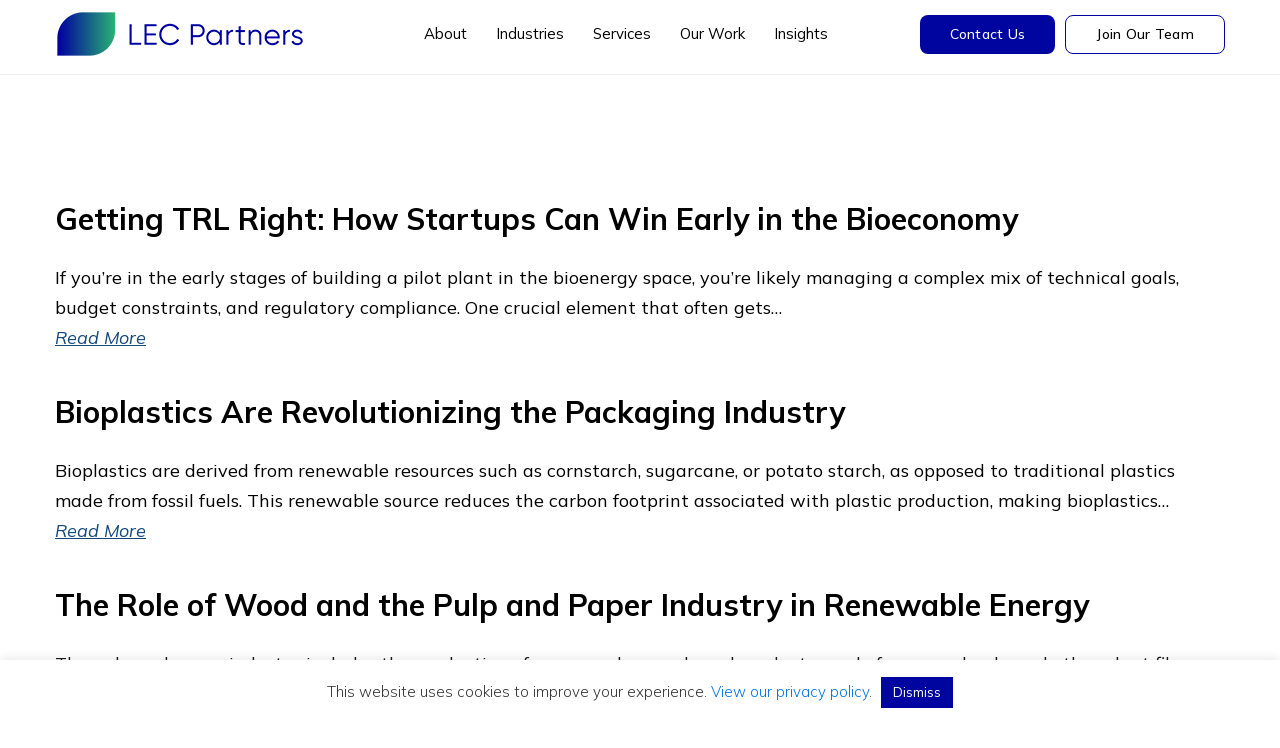

--- FILE ---
content_type: text/html; charset=UTF-8
request_url: https://lee-enterprises.com/tag/bioplastics/
body_size: 23877
content:
<!DOCTYPE html>
<html lang="en-US">
<head >
<meta charset="UTF-8" />
<script type="text/javascript">
/* <![CDATA[ */
var gform;gform||(document.addEventListener("gform_main_scripts_loaded",function(){gform.scriptsLoaded=!0}),document.addEventListener("gform/theme/scripts_loaded",function(){gform.themeScriptsLoaded=!0}),window.addEventListener("DOMContentLoaded",function(){gform.domLoaded=!0}),gform={domLoaded:!1,scriptsLoaded:!1,themeScriptsLoaded:!1,isFormEditor:()=>"function"==typeof InitializeEditor,callIfLoaded:function(o){return!(!gform.domLoaded||!gform.scriptsLoaded||!gform.themeScriptsLoaded&&!gform.isFormEditor()||(gform.isFormEditor()&&console.warn("The use of gform.initializeOnLoaded() is deprecated in the form editor context and will be removed in Gravity Forms 3.1."),o(),0))},initializeOnLoaded:function(o){gform.callIfLoaded(o)||(document.addEventListener("gform_main_scripts_loaded",()=>{gform.scriptsLoaded=!0,gform.callIfLoaded(o)}),document.addEventListener("gform/theme/scripts_loaded",()=>{gform.themeScriptsLoaded=!0,gform.callIfLoaded(o)}),window.addEventListener("DOMContentLoaded",()=>{gform.domLoaded=!0,gform.callIfLoaded(o)}))},hooks:{action:{},filter:{}},addAction:function(o,r,e,t){gform.addHook("action",o,r,e,t)},addFilter:function(o,r,e,t){gform.addHook("filter",o,r,e,t)},doAction:function(o){gform.doHook("action",o,arguments)},applyFilters:function(o){return gform.doHook("filter",o,arguments)},removeAction:function(o,r){gform.removeHook("action",o,r)},removeFilter:function(o,r,e){gform.removeHook("filter",o,r,e)},addHook:function(o,r,e,t,n){null==gform.hooks[o][r]&&(gform.hooks[o][r]=[]);var d=gform.hooks[o][r];null==n&&(n=r+"_"+d.length),gform.hooks[o][r].push({tag:n,callable:e,priority:t=null==t?10:t})},doHook:function(r,o,e){var t;if(e=Array.prototype.slice.call(e,1),null!=gform.hooks[r][o]&&((o=gform.hooks[r][o]).sort(function(o,r){return o.priority-r.priority}),o.forEach(function(o){"function"!=typeof(t=o.callable)&&(t=window[t]),"action"==r?t.apply(null,e):e[0]=t.apply(null,e)})),"filter"==r)return e[0]},removeHook:function(o,r,t,n){var e;null!=gform.hooks[o][r]&&(e=(e=gform.hooks[o][r]).filter(function(o,r,e){return!!(null!=n&&n!=o.tag||null!=t&&t!=o.priority)}),gform.hooks[o][r]=e)}});
/* ]]> */
</script>

<meta name="viewport" content="width=device-width, initial-scale=1" />

<link rel="preconnect" href="https://fonts.googleapis.com">
<link rel="preconnect" href="https://fonts.gstatic.com" crossorigin>


<meta name='robots' content='index, follow, max-image-preview:large, max-snippet:-1, max-video-preview:-1' />
	<style>img:is([sizes="auto" i], [sizes^="auto," i]) { contain-intrinsic-size: 3000px 1500px }</style>
		<meta name="robots" content="index" />
<!-- Google tag (gtag.js) consent mode dataLayer added by Site Kit -->
<script type="text/javascript" id="google_gtagjs-js-consent-mode-data-layer">
/* <![CDATA[ */
window.dataLayer = window.dataLayer || [];function gtag(){dataLayer.push(arguments);}
gtag('consent', 'default', {"ad_personalization":"denied","ad_storage":"denied","ad_user_data":"denied","analytics_storage":"denied","functionality_storage":"denied","security_storage":"denied","personalization_storage":"denied","region":["AT","BE","BG","CH","CY","CZ","DE","DK","EE","ES","FI","FR","GB","GR","HR","HU","IE","IS","IT","LI","LT","LU","LV","MT","NL","NO","PL","PT","RO","SE","SI","SK"],"wait_for_update":500});
window._googlesitekitConsentCategoryMap = {"statistics":["analytics_storage"],"marketing":["ad_storage","ad_user_data","ad_personalization"],"functional":["functionality_storage","security_storage"],"preferences":["personalization_storage"]};
window._googlesitekitConsents = {"ad_personalization":"denied","ad_storage":"denied","ad_user_data":"denied","analytics_storage":"denied","functionality_storage":"denied","security_storage":"denied","personalization_storage":"denied","region":["AT","BE","BG","CH","CY","CZ","DE","DK","EE","ES","FI","FR","GB","GR","HR","HU","IE","IS","IT","LI","LT","LU","LV","MT","NL","NO","PL","PT","RO","SE","SI","SK"],"wait_for_update":500};
/* ]]> */
</script>
<!-- End Google tag (gtag.js) consent mode dataLayer added by Site Kit -->

	<!-- This site is optimized with the Yoast SEO Premium plugin v26.2 (Yoast SEO v26.2) - https://yoast.com/wordpress/plugins/seo/ -->
	<title>bioplastics Archives - LEC Partners</title>
<link data-rocket-preload as="style" href="https://fonts.googleapis.com/css2?family=Mulish:ital,wght@0,200..1000;1,200..1000&#038;display=swap" rel="preload">
<link href="https://fonts.googleapis.com/css2?family=Mulish:ital,wght@0,200..1000;1,200..1000&#038;display=swap" media="print" onload="this.media=&#039;all&#039;" rel="stylesheet">
<noscript><link rel="stylesheet" href="https://fonts.googleapis.com/css2?family=Mulish:ital,wght@0,200..1000;1,200..1000&#038;display=swap"></noscript>
	<link rel="canonical" href="https://lee-enterprises.com/tag/bioplastics/" />
	<link rel="next" href="https://lee-enterprises.com/tag/bioplastics/page/2/" />
	<meta property="og:locale" content="en_US" />
	<meta property="og:type" content="article" />
	<meta property="og:title" content="bioplastics Archives" />
	<meta property="og:url" content="https://lee-enterprises.com/tag/bioplastics/" />
	<meta property="og:site_name" content="LEC Partners" />
	<meta property="og:image" content="https://lee-enterprises.com/wp-content/uploads/2023/08/LECP-web-image.png" />
	<meta property="og:image:width" content="1200" />
	<meta property="og:image:height" content="627" />
	<meta property="og:image:type" content="image/png" />
	<meta name="twitter:card" content="summary_large_image" />
	<script type="application/ld+json" class="yoast-schema-graph">{"@context":"https://schema.org","@graph":[{"@type":"CollectionPage","@id":"https://lee-enterprises.com/tag/bioplastics/","url":"https://lee-enterprises.com/tag/bioplastics/","name":"bioplastics Archives - LEC Partners","isPartOf":{"@id":"https://lee-enterprises.com/#website"},"breadcrumb":{"@id":"https://lee-enterprises.com/tag/bioplastics/#breadcrumb"},"inLanguage":"en-US"},{"@type":"BreadcrumbList","@id":"https://lee-enterprises.com/tag/bioplastics/#breadcrumb","itemListElement":[{"@type":"ListItem","position":1,"name":"Home","item":"https://lee-enterprises.com/"},{"@type":"ListItem","position":2,"name":"bioplastics"}]},{"@type":"WebSite","@id":"https://lee-enterprises.com/#website","url":"https://lee-enterprises.com/","name":"LEC Partners","description":"Shaping the Bioeconomy | Expert-Driven. Mission-Focused","publisher":{"@id":"https://lee-enterprises.com/#organization"},"alternateName":"LEC","potentialAction":[{"@type":"SearchAction","target":{"@type":"EntryPoint","urlTemplate":"https://lee-enterprises.com/?s={search_term_string}"},"query-input":{"@type":"PropertyValueSpecification","valueRequired":true,"valueName":"search_term_string"}}],"inLanguage":"en-US"},{"@type":"Organization","@id":"https://lee-enterprises.com/#organization","name":"LEC Partners","alternateName":"LEC","url":"https://lee-enterprises.com/","logo":{"@type":"ImageObject","inLanguage":"en-US","@id":"https://lee-enterprises.com/#/schema/logo/image/","url":"https://lee-enterprises.com/wp-content/uploads/2022/12/01_LEC_Logo_Horizontal_Gradient_RGB.jpg","contentUrl":"https://lee-enterprises.com/wp-content/uploads/2022/12/01_LEC_Logo_Horizontal_Gradient_RGB.jpg","width":1280,"height":386,"caption":"LEC Partners"},"image":{"@id":"https://lee-enterprises.com/#/schema/logo/image/"},"sameAs":["https://www.facebook.com/lee.enterprises.consulting","https://www.linkedin.com/company/lee-enterprises-consulting-inc/"]}]}</script>
	<!-- / Yoast SEO Premium plugin. -->


<link rel='dns-prefetch' href='//www.googletagmanager.com' />
<link href='https://fonts.gstatic.com' crossorigin rel='preconnect' />
<link rel="alternate" type="application/rss+xml" title="LEC Partners &raquo; Feed" href="https://lee-enterprises.com/feed/" />
<meta name="robots" content="noindex, follow">
<link rel="alternate" type="application/rss+xml" title="LEC Partners &raquo; bioplastics Tag Feed" href="https://lee-enterprises.com/tag/bioplastics/feed/" />
<link data-minify="1" rel='stylesheet' id='lee-enterprises-theme-css' href='https://lee-enterprises.com/wp-content/cache/min/1/wp-content/themes/lee-enterprises/style.css?ver=1762384434' type='text/css' media='all' />
<style id='wp-emoji-styles-inline-css' type='text/css'>

	img.wp-smiley, img.emoji {
		display: inline !important;
		border: none !important;
		box-shadow: none !important;
		height: 1em !important;
		width: 1em !important;
		margin: 0 0.07em !important;
		vertical-align: -0.1em !important;
		background: none !important;
		padding: 0 !important;
	}
</style>
<link rel='stylesheet' id='wp-block-library-css' href='https://lee-enterprises.com/wp-includes/css/dist/block-library/style.min.css?ver=6.8.3' type='text/css' media='all' />
<style id='classic-theme-styles-inline-css' type='text/css'>
/*! This file is auto-generated */
.wp-block-button__link{color:#fff;background-color:#32373c;border-radius:9999px;box-shadow:none;text-decoration:none;padding:calc(.667em + 2px) calc(1.333em + 2px);font-size:1.125em}.wp-block-file__button{background:#32373c;color:#fff;text-decoration:none}
</style>
<style id='pdfemb-pdf-embedder-viewer-style-inline-css' type='text/css'>
.wp-block-pdfemb-pdf-embedder-viewer{max-width:none}

</style>
<style id='global-styles-inline-css' type='text/css'>
:root{--wp--preset--aspect-ratio--square: 1;--wp--preset--aspect-ratio--4-3: 4/3;--wp--preset--aspect-ratio--3-4: 3/4;--wp--preset--aspect-ratio--3-2: 3/2;--wp--preset--aspect-ratio--2-3: 2/3;--wp--preset--aspect-ratio--16-9: 16/9;--wp--preset--aspect-ratio--9-16: 9/16;--wp--preset--color--black: #000000;--wp--preset--color--cyan-bluish-gray: #abb8c3;--wp--preset--color--white: #ffffff;--wp--preset--color--pale-pink: #f78da7;--wp--preset--color--vivid-red: #cf2e2e;--wp--preset--color--luminous-vivid-orange: #ff6900;--wp--preset--color--luminous-vivid-amber: #fcb900;--wp--preset--color--light-green-cyan: #7bdcb5;--wp--preset--color--vivid-green-cyan: #00d084;--wp--preset--color--pale-cyan-blue: #8ed1fc;--wp--preset--color--vivid-cyan-blue: #0693e3;--wp--preset--color--vivid-purple: #9b51e0;--wp--preset--gradient--vivid-cyan-blue-to-vivid-purple: linear-gradient(135deg,rgba(6,147,227,1) 0%,rgb(155,81,224) 100%);--wp--preset--gradient--light-green-cyan-to-vivid-green-cyan: linear-gradient(135deg,rgb(122,220,180) 0%,rgb(0,208,130) 100%);--wp--preset--gradient--luminous-vivid-amber-to-luminous-vivid-orange: linear-gradient(135deg,rgba(252,185,0,1) 0%,rgba(255,105,0,1) 100%);--wp--preset--gradient--luminous-vivid-orange-to-vivid-red: linear-gradient(135deg,rgba(255,105,0,1) 0%,rgb(207,46,46) 100%);--wp--preset--gradient--very-light-gray-to-cyan-bluish-gray: linear-gradient(135deg,rgb(238,238,238) 0%,rgb(169,184,195) 100%);--wp--preset--gradient--cool-to-warm-spectrum: linear-gradient(135deg,rgb(74,234,220) 0%,rgb(151,120,209) 20%,rgb(207,42,186) 40%,rgb(238,44,130) 60%,rgb(251,105,98) 80%,rgb(254,248,76) 100%);--wp--preset--gradient--blush-light-purple: linear-gradient(135deg,rgb(255,206,236) 0%,rgb(152,150,240) 100%);--wp--preset--gradient--blush-bordeaux: linear-gradient(135deg,rgb(254,205,165) 0%,rgb(254,45,45) 50%,rgb(107,0,62) 100%);--wp--preset--gradient--luminous-dusk: linear-gradient(135deg,rgb(255,203,112) 0%,rgb(199,81,192) 50%,rgb(65,88,208) 100%);--wp--preset--gradient--pale-ocean: linear-gradient(135deg,rgb(255,245,203) 0%,rgb(182,227,212) 50%,rgb(51,167,181) 100%);--wp--preset--gradient--electric-grass: linear-gradient(135deg,rgb(202,248,128) 0%,rgb(113,206,126) 100%);--wp--preset--gradient--midnight: linear-gradient(135deg,rgb(2,3,129) 0%,rgb(40,116,252) 100%);--wp--preset--font-size--small: 13px;--wp--preset--font-size--medium: 20px;--wp--preset--font-size--large: 36px;--wp--preset--font-size--x-large: 42px;--wp--preset--spacing--20: 0.44rem;--wp--preset--spacing--30: 0.67rem;--wp--preset--spacing--40: 1rem;--wp--preset--spacing--50: 1.5rem;--wp--preset--spacing--60: 2.25rem;--wp--preset--spacing--70: 3.38rem;--wp--preset--spacing--80: 5.06rem;--wp--preset--shadow--natural: 6px 6px 9px rgba(0, 0, 0, 0.2);--wp--preset--shadow--deep: 12px 12px 50px rgba(0, 0, 0, 0.4);--wp--preset--shadow--sharp: 6px 6px 0px rgba(0, 0, 0, 0.2);--wp--preset--shadow--outlined: 6px 6px 0px -3px rgba(255, 255, 255, 1), 6px 6px rgba(0, 0, 0, 1);--wp--preset--shadow--crisp: 6px 6px 0px rgba(0, 0, 0, 1);}:where(.is-layout-flex){gap: 0.5em;}:where(.is-layout-grid){gap: 0.5em;}body .is-layout-flex{display: flex;}.is-layout-flex{flex-wrap: wrap;align-items: center;}.is-layout-flex > :is(*, div){margin: 0;}body .is-layout-grid{display: grid;}.is-layout-grid > :is(*, div){margin: 0;}:where(.wp-block-columns.is-layout-flex){gap: 2em;}:where(.wp-block-columns.is-layout-grid){gap: 2em;}:where(.wp-block-post-template.is-layout-flex){gap: 1.25em;}:where(.wp-block-post-template.is-layout-grid){gap: 1.25em;}.has-black-color{color: var(--wp--preset--color--black) !important;}.has-cyan-bluish-gray-color{color: var(--wp--preset--color--cyan-bluish-gray) !important;}.has-white-color{color: var(--wp--preset--color--white) !important;}.has-pale-pink-color{color: var(--wp--preset--color--pale-pink) !important;}.has-vivid-red-color{color: var(--wp--preset--color--vivid-red) !important;}.has-luminous-vivid-orange-color{color: var(--wp--preset--color--luminous-vivid-orange) !important;}.has-luminous-vivid-amber-color{color: var(--wp--preset--color--luminous-vivid-amber) !important;}.has-light-green-cyan-color{color: var(--wp--preset--color--light-green-cyan) !important;}.has-vivid-green-cyan-color{color: var(--wp--preset--color--vivid-green-cyan) !important;}.has-pale-cyan-blue-color{color: var(--wp--preset--color--pale-cyan-blue) !important;}.has-vivid-cyan-blue-color{color: var(--wp--preset--color--vivid-cyan-blue) !important;}.has-vivid-purple-color{color: var(--wp--preset--color--vivid-purple) !important;}.has-black-background-color{background-color: var(--wp--preset--color--black) !important;}.has-cyan-bluish-gray-background-color{background-color: var(--wp--preset--color--cyan-bluish-gray) !important;}.has-white-background-color{background-color: var(--wp--preset--color--white) !important;}.has-pale-pink-background-color{background-color: var(--wp--preset--color--pale-pink) !important;}.has-vivid-red-background-color{background-color: var(--wp--preset--color--vivid-red) !important;}.has-luminous-vivid-orange-background-color{background-color: var(--wp--preset--color--luminous-vivid-orange) !important;}.has-luminous-vivid-amber-background-color{background-color: var(--wp--preset--color--luminous-vivid-amber) !important;}.has-light-green-cyan-background-color{background-color: var(--wp--preset--color--light-green-cyan) !important;}.has-vivid-green-cyan-background-color{background-color: var(--wp--preset--color--vivid-green-cyan) !important;}.has-pale-cyan-blue-background-color{background-color: var(--wp--preset--color--pale-cyan-blue) !important;}.has-vivid-cyan-blue-background-color{background-color: var(--wp--preset--color--vivid-cyan-blue) !important;}.has-vivid-purple-background-color{background-color: var(--wp--preset--color--vivid-purple) !important;}.has-black-border-color{border-color: var(--wp--preset--color--black) !important;}.has-cyan-bluish-gray-border-color{border-color: var(--wp--preset--color--cyan-bluish-gray) !important;}.has-white-border-color{border-color: var(--wp--preset--color--white) !important;}.has-pale-pink-border-color{border-color: var(--wp--preset--color--pale-pink) !important;}.has-vivid-red-border-color{border-color: var(--wp--preset--color--vivid-red) !important;}.has-luminous-vivid-orange-border-color{border-color: var(--wp--preset--color--luminous-vivid-orange) !important;}.has-luminous-vivid-amber-border-color{border-color: var(--wp--preset--color--luminous-vivid-amber) !important;}.has-light-green-cyan-border-color{border-color: var(--wp--preset--color--light-green-cyan) !important;}.has-vivid-green-cyan-border-color{border-color: var(--wp--preset--color--vivid-green-cyan) !important;}.has-pale-cyan-blue-border-color{border-color: var(--wp--preset--color--pale-cyan-blue) !important;}.has-vivid-cyan-blue-border-color{border-color: var(--wp--preset--color--vivid-cyan-blue) !important;}.has-vivid-purple-border-color{border-color: var(--wp--preset--color--vivid-purple) !important;}.has-vivid-cyan-blue-to-vivid-purple-gradient-background{background: var(--wp--preset--gradient--vivid-cyan-blue-to-vivid-purple) !important;}.has-light-green-cyan-to-vivid-green-cyan-gradient-background{background: var(--wp--preset--gradient--light-green-cyan-to-vivid-green-cyan) !important;}.has-luminous-vivid-amber-to-luminous-vivid-orange-gradient-background{background: var(--wp--preset--gradient--luminous-vivid-amber-to-luminous-vivid-orange) !important;}.has-luminous-vivid-orange-to-vivid-red-gradient-background{background: var(--wp--preset--gradient--luminous-vivid-orange-to-vivid-red) !important;}.has-very-light-gray-to-cyan-bluish-gray-gradient-background{background: var(--wp--preset--gradient--very-light-gray-to-cyan-bluish-gray) !important;}.has-cool-to-warm-spectrum-gradient-background{background: var(--wp--preset--gradient--cool-to-warm-spectrum) !important;}.has-blush-light-purple-gradient-background{background: var(--wp--preset--gradient--blush-light-purple) !important;}.has-blush-bordeaux-gradient-background{background: var(--wp--preset--gradient--blush-bordeaux) !important;}.has-luminous-dusk-gradient-background{background: var(--wp--preset--gradient--luminous-dusk) !important;}.has-pale-ocean-gradient-background{background: var(--wp--preset--gradient--pale-ocean) !important;}.has-electric-grass-gradient-background{background: var(--wp--preset--gradient--electric-grass) !important;}.has-midnight-gradient-background{background: var(--wp--preset--gradient--midnight) !important;}.has-small-font-size{font-size: var(--wp--preset--font-size--small) !important;}.has-medium-font-size{font-size: var(--wp--preset--font-size--medium) !important;}.has-large-font-size{font-size: var(--wp--preset--font-size--large) !important;}.has-x-large-font-size{font-size: var(--wp--preset--font-size--x-large) !important;}
:where(.wp-block-post-template.is-layout-flex){gap: 1.25em;}:where(.wp-block-post-template.is-layout-grid){gap: 1.25em;}
:where(.wp-block-columns.is-layout-flex){gap: 2em;}:where(.wp-block-columns.is-layout-grid){gap: 2em;}
:root :where(.wp-block-pullquote){font-size: 1.5em;line-height: 1.6;}
</style>
<link data-minify="1" rel='stylesheet' id='cookie-law-info-css' href='https://lee-enterprises.com/wp-content/cache/min/1/wp-content/plugins/cookie-law-info/legacy/public/css/cookie-law-info-public.css?ver=1762384434' type='text/css' media='all' />
<link data-minify="1" rel='stylesheet' id='cookie-law-info-gdpr-css' href='https://lee-enterprises.com/wp-content/cache/min/1/wp-content/plugins/cookie-law-info/legacy/public/css/cookie-law-info-gdpr.css?ver=1762384434' type='text/css' media='all' />
<link data-minify="1" rel='stylesheet' id='cvw-pb-animation-styles-css' href='https://lee-enterprises.com/wp-content/cache/min/1/wp-content/plugins/cvw-pb-animation/aos.css?ver=1762384434' type='text/css' media='all' />
<link rel='stylesheet' id='search-filter-plugin-styles-css' href='https://lee-enterprises.com/wp-content/plugins/search-filter-pro/public/assets/css/search-filter.min.css?ver=2.5.21' type='text/css' media='all' />
<link data-minify="1" rel='stylesheet' id='tiny-slider-css-css' href='https://lee-enterprises.com/wp-content/cache/min/1/wp-content/themes/lee-enterprises/tinyslider/tiny-slider.css?ver=1762384434' type='text/css' media='all' />
<link data-minify="1" rel='stylesheet' id='dashicons-css' href='https://lee-enterprises.com/wp-content/cache/min/1/wp-includes/css/dashicons.min.css?ver=1762384434' type='text/css' media='all' />
<link rel='stylesheet' id='tf-fonts-css' href='https://lee-enterprises.com/wp-content/themes/lee-enterprises/fonts/fonts.css' type='text/css' media='all' />
<link data-minify="1" rel='stylesheet' id='wp-pagenavi-css' href='https://lee-enterprises.com/wp-content/cache/min/1/wp-content/plugins/wp-pagenavi/pagenavi-css.css?ver=1762384434' type='text/css' media='all' />
<link data-minify="1" rel='stylesheet' id='tc-caf-pro-common-style-css' href='https://lee-enterprises.com/wp-content/cache/min/1/wp-content/plugins/category-ajax-filter-pro/assets/css/common/common.css?ver=1762384434' type='text/css' media='all' />
<script type="text/javascript" src="https://lee-enterprises.com/wp-includes/js/jquery/jquery.min.js?ver=3.7.1" id="jquery-core-js"></script>
<script type="text/javascript" src="https://lee-enterprises.com/wp-includes/js/jquery/jquery-migrate.min.js?ver=3.4.1" id="jquery-migrate-js"></script>
<script type="text/javascript" id="cookie-law-info-js-extra">
/* <![CDATA[ */
var Cli_Data = {"nn_cookie_ids":[],"cookielist":[],"non_necessary_cookies":[],"ccpaEnabled":"","ccpaRegionBased":"","ccpaBarEnabled":"","strictlyEnabled":["necessary","obligatoire"],"ccpaType":"gdpr","js_blocking":"1","custom_integration":"","triggerDomRefresh":"","secure_cookies":""};
var cli_cookiebar_settings = {"animate_speed_hide":"500","animate_speed_show":"500","background":"#FFF","border":"#b1a6a6c2","border_on":"","button_1_button_colour":"#01059f","button_1_button_hover":"#01047f","button_1_link_colour":"#fff","button_1_as_button":"1","button_1_new_win":"","button_2_button_colour":"#333","button_2_button_hover":"#292929","button_2_link_colour":"#444","button_2_as_button":"","button_2_hidebar":"","button_3_button_colour":"#01059f","button_3_button_hover":"#01047f","button_3_link_colour":"#ffffff","button_3_as_button":"1","button_3_new_win":"","button_4_button_colour":"#dedfe0","button_4_button_hover":"#b2b2b3","button_4_link_colour":"#333333","button_4_as_button":"1","button_7_button_colour":"#01059f","button_7_button_hover":"#01047f","button_7_link_colour":"#fff","button_7_as_button":"1","button_7_new_win":"","font_family":"inherit","header_fix":"","notify_animate_hide":"1","notify_animate_show":"","notify_div_id":"#cookie-law-info-bar","notify_position_horizontal":"right","notify_position_vertical":"bottom","scroll_close":"","scroll_close_reload":"","accept_close_reload":"","reject_close_reload":"","showagain_tab":"","showagain_background":"#fff","showagain_border":"#000","showagain_div_id":"#cookie-law-info-again","showagain_x_position":"100px","text":"#333333","show_once_yn":"","show_once":"10000","logging_on":"","as_popup":"","popup_overlay":"1","bar_heading_text":"","cookie_bar_as":"banner","popup_showagain_position":"bottom-right","widget_position":"left"};
var log_object = {"ajax_url":"https:\/\/lee-enterprises.com\/wp-admin\/admin-ajax.php"};
/* ]]> */
</script>
<script data-minify="1" type="text/javascript" src="https://lee-enterprises.com/wp-content/cache/min/1/wp-content/plugins/cookie-law-info/legacy/public/js/cookie-law-info-public.js?ver=1761694131" id="cookie-law-info-js"></script>
<script data-minify="1" type="text/javascript" src="https://lee-enterprises.com/wp-content/cache/min/1/wp-content/plugins/metasync/public/js/metasync-public.js?ver=1761694131" id="metasync-js"></script>
<script type="text/javascript" id="search-filter-plugin-build-js-extra">
/* <![CDATA[ */
var SF_LDATA = {"ajax_url":"https:\/\/lee-enterprises.com\/wp-admin\/admin-ajax.php","home_url":"https:\/\/lee-enterprises.com\/","extensions":[]};
/* ]]> */
</script>
<script type="text/javascript" src="https://lee-enterprises.com/wp-content/plugins/search-filter-pro/public/assets/js/search-filter-build.min.js?ver=2.5.21" id="search-filter-plugin-build-js"></script>
<script type="text/javascript" src="https://lee-enterprises.com/wp-content/plugins/search-filter-pro/public/assets/js/chosen.jquery.min.js?ver=2.5.21" id="search-filter-plugin-chosen-js"></script>
<script data-minify="1" type="text/javascript" src="https://lee-enterprises.com/wp-content/cache/min/1/wp-content/themes/lee-enterprises/tinyslider/tiny-slider.js?ver=1761694131" id="tiny-slider-js-js"></script>
<script type="text/javascript" src="https://lee-enterprises.com/wp-content/themes/lee-enterprises/js/waypoints.min.js?ver=5.1.9" id="waypoint-js"></script>
<script type="text/javascript" src="https://lee-enterprises.com/wp-content/themes/lee-enterprises/js/counterup.min.js?ver=6.8.3" id="counter-up-js"></script>
<script data-minify="1" type="text/javascript" src="https://lee-enterprises.com/wp-content/cache/min/1/wp-content/themes/lee-enterprises/js/custom.js?ver=1761694131" id="custom-js"></script>

<!-- Google tag (gtag.js) snippet added by Site Kit -->
<!-- Google Analytics snippet added by Site Kit -->
<script type="text/javascript" src="https://www.googletagmanager.com/gtag/js?id=G-VZZD08DEBH" id="google_gtagjs-js" async></script>
<script type="text/javascript" id="google_gtagjs-js-after">
/* <![CDATA[ */
window.dataLayer = window.dataLayer || [];function gtag(){dataLayer.push(arguments);}
gtag("set","linker",{"domains":["lee-enterprises.com"]});
gtag("js", new Date());
gtag("set", "developer_id.dZTNiMT", true);
gtag("config", "G-VZZD08DEBH");
/* ]]> */
</script>
<link rel="https://api.w.org/" href="https://lee-enterprises.com/wp-json/" /><link rel="alternate" title="JSON" type="application/json" href="https://lee-enterprises.com/wp-json/wp/v2/tags/125" /><link rel="EditURI" type="application/rsd+xml" title="RSD" href="https://lee-enterprises.com/xmlrpc.php?rsd" />
<script type="text/javascript">!function(e,t){(e=t.createElement("script")).src="https://cdn.convertbox.com/convertbox/js/embed.js",e.id="app-convertbox-script",e.async=true,e.dataset.uuid="5201da15-77e8-445e-951b-af9d4c93bdc6",document.getElementsByTagName("head")[0].appendChild(e)}(window,document);</script>
<script>var cb_wp=cb_wp || {};cb_wp.is_user_logged_in=false;</script><script>readMoreArgs = []</script><script type="text/javascript">
				EXPM_VERSION=3.51;EXPM_AJAX_URL='https://lee-enterprises.com/wp-admin/admin-ajax.php';
			function yrmAddEvent(element, eventName, fn) {
				if (element.addEventListener)
					element.addEventListener(eventName, fn, false);
				else if (element.attachEvent)
					element.attachEvent('on' + eventName, fn);
			}
			</script><meta name="generator" content="Site Kit by Google 1.165.0" /><script> (function(ss,ex){ window.ldfdr=window.ldfdr||function(){(ldfdr._q=ldfdr._q||[]).push([].slice.call(arguments));}; (function(d,s){ fs=d.getElementsByTagName(s)[0]; function ce(src){ var cs=d.createElement(s); cs.src=src; cs.async=1; fs.parentNode.insertBefore(cs,fs); }; ce('https://sc.lfeeder.com/lftracker_v1_'+ss+(ex?'_'+ex:'')+'.js'); })(document,'script'); })('ywVkO4XWEDw7Z6Bj'); </script>

<!-- Google AdSense meta tags added by Site Kit -->
<meta name="google-adsense-platform-account" content="ca-host-pub-2644536267352236">
<meta name="google-adsense-platform-domain" content="sitekit.withgoogle.com">
<!-- End Google AdSense meta tags added by Site Kit -->
<link rel="icon" href="https://lee-enterprises.com/wp-content/uploads/2025/05/cropped-Logo-site-emoticon-32x32.png" sizes="32x32" />
<link rel="icon" href="https://lee-enterprises.com/wp-content/uploads/2025/05/cropped-Logo-site-emoticon-192x192.png" sizes="192x192" />
<link rel="apple-touch-icon" href="https://lee-enterprises.com/wp-content/uploads/2025/05/cropped-Logo-site-emoticon-180x180.png" />
<meta name="msapplication-TileImage" content="https://lee-enterprises.com/wp-content/uploads/2025/05/cropped-Logo-site-emoticon-270x270.png" />
		<style type="text/css" id="wp-custom-css">
			.postid-14630 .hero-panel {
	display: none;
}

.postid-14630 .site-inner {
	padding-top:100px;
}

.site-inner ul li.sow-slider-image:before{
	display: none;
}


/* added by John for overriding live theme styles (temporary) */

.site-header {
	background-color: #ffffff;	
	padding-top: 10px;
}
.site-header {
	border-bottom: solid 1px #efefef;
}
.title-area {
  padding: 0px 0 8px;
}

/* some font overrides */
@media only screen and (min-width: 1200px) {
    h2 {
        font-size: 42px;
    }
}
@media only screen and (max-width: 1200px) {
    h2 {
        font-size: 36px;
    }
}
@media (max-width: 600px) {
	h2 {
        font-size: 30px;
    }
}

.site-footer {
  background-color: #000;
}

@media (min-width: 1200px) {
.home .site-inner {
	padding-top: 76px;
}
}
@media (max-width: 980px) {
.home .site-inner {
	padding-top: 76px;
}
.site-header #custom_html-2 {
	display: none !important;
}
}

@media (max-width: 500px) {
.home .site-inner {
	padding-top: 76px;
}
}

.title-area {
	position: relative;
	top: -4px;
}
.sticky .title-area {
	top: 0px;
}
.title-area a {  
  background-image: url("/wp-content/themes/img/logo/logo-lec-partners.png");
  width: 250px;
  height: 56px;
}


/* Experts page */
.page-template-template-pages-2024 .caf-manage-search-bar .caf-search-sub {
  background: #0000A0 !important;
  border: solid 1px #0000A0 !important;
  -webkit-box-shadow: none;
  box-shadow: none;
  color: #ffffff !important;
  width: auto;
	border-radius: 0px !important;
	height: 36px !important;
	padding: 3px 12px 0px 12px !important;
	box-sizing: border-box;
	margin-top: 0px !important;
}
.page-template-template-pages-2024 .caf-manage-search-bar .caf-search-sub:hover {
  background: #28b273 !important;
}


.page-template-template-pages-2024 .caf-post-layout1 .caf-featured-img-box {
  width: 175px !important;
  height: 175px !important;
  border-radius: 10px;
  margin: 0 auto 8px auto;
	box-shadow: 2px 2px 5px rgba(0, 0, 0, 0.3);	
}


.page-template-template-pages-2024 .caf-manage-sorting-front {
  display: none;
}

.page-template-template-pages-2024 .site-inner .menu-category-menu-container ul li::before {  
  display: none;
}



.page-template-template-pages-2024 #page-container .insights-search-section .insights-search-form .search-form .custom-form input[type="submit"] {
	display: inline-block;
  border-radius: 0px;
    border-top-right-radius: 0px;
    border-bottom-right-radius: 0px;
  border: solid 1px #0000A0;
  border-top-right-radius: 8px;
  border-bottom-right-radius: 8px;
  height: 40px;
  padding: 0;
  position: static;
  min-width: 80px;
  width: 80px;
	background-color: #01059F;
  color: #fff;
}

.page-template-template-pages-2024 .single-wrapper .single-have-questions .button {
	display: inline-flex !important;
}
.page-template-template-pages-2024 .single-wrapper .single-have-questions .button span {
	font-size: 16px;
}

.page-template-template-pages-2024.single-post .site-header + * {
  margin-top: 60px;
}
@media only screen and (max-width: 1200px) {
	.page-template-template-pages-2024.single-post .site-header + * {
  margin-top: 0px;
}
	.page-template-template-pages-2024 .single-wrapper {
		padding-top: 10px !important;
	}
}

.page-template-template-pages-2024.single #page-container .sharing-btns {
  margin-left: 16px;
	margin-top: 3px;
}
.page-template-template-pages-2024.single #page-container .sharing-btns li {
  margin-left: 4px;
	margin-right: 4px;
}

@media only screen and (max-width: 980px) {
    .menu-toggle {
        top: 8px;
        height: 38px;
        width: 38px;
			background-size: contain;
			
        
    }
}
#page-container .site-header .button {
    border-radius: 8px;
}

#page-container #case-study-left-sidebar .button {
  padding-top: 20px !important;
}

.rcorners {
	border-radius: 20px !important;
}

/* read more button on federal funding page */

.yrm-more-button-wrapper .yrm-toggle-expand {
	text-align: center;
}
.yrm-more-button-wrapper .yrm-toggle-expand .yrm-button-text-span {
	color: #0000A0;
}
.yrm-more-button-wrapper .yrm-toggle-expand .yrm-button-text-span:hover {
	color: #28b273;
}
.yrm-less-button-wrapper .yrm-toggle-expand {
	text-align: center;
}
.yrm-less-button-wrapper .yrm-toggle-expand .yrm-button-text-span {
	color: #0000A0;
}
.yrm-less-button-wrapper .yrm-toggle-expand .yrm-button-text-span:hover {
	color: #28b273;
}

		</style>
		<noscript><style id="rocket-lazyload-nojs-css">.rll-youtube-player, [data-lazy-src]{display:none !important;}</style></noscript><meta name="generator" content="WP Rocket 3.20.0.2" data-wpr-features="wpr_minify_js wpr_lazyload_images wpr_lazyload_iframes wpr_minify_css wpr_desktop" /></head>
<body class="archive tag tag-bioplastics tag-125 wp-theme-genesis wp-child-theme-lee-enterprises siteorigin-panels-css-container full-width-content genesis-breadcrumbs-hidden genesis-footer-widgets-visible"><div data-rocket-location-hash="5d048e9509df872d1955a104d9432500" class="site-container" id="page-container"><header data-rocket-location-hash="8f145045d7b3f4f47c320e871c98eaf9" class="site-header" role="banner"><div data-rocket-location-hash="53ba7d88c4009f539a4f0b32d3e151af" class="wrap"><div class="title-area"><p class="site-title"><a href="https://lee-enterprises.com/">LEC Partners</a></p></div><div class="widget-area header-widget-area"><section id="nav_menu-2" class="widget widget_nav_menu"><div class="widget-wrap"><nav class="nav-header"><ul id="menu-main-menu" class="menu genesis-nav-menu js-superfish"><li id="menu-item-14846" class="menu-item menu-item-type-post_type menu-item-object-page menu-item-has-children menu-item-14846"><a href="https://lee-enterprises.com/about-us/" data-ps2id-api="true"><span >About</span></a>
<ul class="sub-menu">
	<li id="menu-item-15003" class="menu-item menu-item-type-post_type menu-item-object-page menu-item-15003"><a href="https://lee-enterprises.com/about-us/our-leadership/" data-ps2id-api="true"><span >Our Leadership Team</span></a></li>
	<li id="menu-item-14899" class="menu-item menu-item-type-post_type menu-item-object-page menu-item-14899"><a href="https://lee-enterprises.com/our-experts/" data-ps2id-api="true"><span >Our Team of Experts</span></a></li>
	<li id="menu-item-206" class="menu-item menu-item-type-post_type menu-item-object-page menu-item-206"><a href="https://lee-enterprises.com/about-us/press-news/" data-ps2id-api="true"><span >Press &#038; News</span></a></li>
</ul>
</li>
<li id="menu-item-15007" class="menu-item menu-item-type-post_type menu-item-object-page menu-item-has-children menu-item-15007"><a href="https://lee-enterprises.com/industries/" data-ps2id-api="true"><span >Industries</span></a>
<ul class="sub-menu">
	<li id="menu-item-15015" class="menu-item menu-item-type-post_type menu-item-object-page menu-item-15015"><a href="https://lee-enterprises.com/biofuels/" data-ps2id-api="true"><span >Bioenergy | Biofuels</span></a></li>
	<li id="menu-item-15019" class="menu-item menu-item-type-post_type menu-item-object-page menu-item-15019"><a href="https://lee-enterprises.com/biobased-materials-chemicals/" data-ps2id-api="true"><span >Biobased Materials | Chemicals</span></a></li>
	<li id="menu-item-15024" class="menu-item menu-item-type-post_type menu-item-object-page menu-item-15024"><a href="https://lee-enterprises.com/industries/biotechnologies/" data-ps2id-api="true"><span >Biotechnologies</span></a></li>
	<li id="menu-item-15031" class="menu-item menu-item-type-post_type menu-item-object-page menu-item-15031"><a href="https://lee-enterprises.com/industries/feedstocks/" data-ps2id-api="true"><span >Feedstocks</span></a></li>
	<li id="menu-item-15253" class="menu-item menu-item-type-post_type menu-item-object-page menu-item-15253"><a href="https://lee-enterprises.com/sustainable-aviation-fuel-center-of-excellence/" data-ps2id-api="true"><span >Sustainable Aviation Fuel</span></a></li>
	<li id="menu-item-15254" class="menu-item menu-item-type-post_type menu-item-object-page menu-item-15254"><a href="https://lee-enterprises.com/sustainable-food-and-feed-center/" data-ps2id-api="true"><span >Sustainable Food and Feed</span></a></li>
	<li id="menu-item-15255" class="menu-item menu-item-type-post_type menu-item-object-page menu-item-15255"><a href="https://lee-enterprises.com/low-carbon-hydrogen-center/" data-ps2id-api="true"><span >Low Carbon Hydrogen</span></a></li>
</ul>
</li>
<li id="menu-item-41" class="menu-item menu-item-type-post_type menu-item-object-page menu-item-has-children menu-item-41"><a href="https://lee-enterprises.com/services/" data-ps2id-api="true"><span >Services</span></a>
<ul class="sub-menu">
	<li id="menu-item-202" class="menu-item menu-item-type-post_type menu-item-object-page menu-item-202"><a href="https://lee-enterprises.com/services/funding-due-diligence/" data-ps2id-api="true"><span >Funding | Due Diligence</span></a></li>
	<li id="menu-item-191" class="menu-item menu-item-type-post_type menu-item-object-page menu-item-191"><a href="https://lee-enterprises.com/services/engineering-project-oversight/" data-ps2id-api="true"><span >Engineering | Project Oversight</span></a></li>
	<li id="menu-item-193" class="menu-item menu-item-type-post_type menu-item-object-page menu-item-193"><a href="https://lee-enterprises.com/services/project-development-operations/" data-ps2id-api="true"><span >Project Development | Operations</span></a></li>
	<li id="menu-item-194" class="menu-item menu-item-type-post_type menu-item-object-page menu-item-194"><a href="https://lee-enterprises.com/services/regulatory-specialty-services/" data-ps2id-api="true"><span >Regulatory | Specialty Services</span></a></li>
	<li id="menu-item-15208" class="menu-item menu-item-type-post_type menu-item-object-page menu-item-15208"><a href="https://lee-enterprises.com/services/expert-witness/" data-ps2id-api="true"><span >Expert Witness</span></a></li>
</ul>
</li>
<li id="menu-item-42" class="menu-item menu-item-type-post_type menu-item-object-page menu-item-has-children menu-item-42"><a href="https://lee-enterprises.com/our-work/" data-ps2id-api="true"><span >Our Work</span></a>
<ul class="sub-menu">
	<li id="menu-item-13732" class="menu-item menu-item-type-custom menu-item-object-custom menu-item-13732"><a href="/our-work/#search-filter-form-149" data-ps2id-api="true"><span >Case Studies</span></a></li>
	<li id="menu-item-13815" class="menu-item menu-item-type-custom menu-item-object-custom menu-item-13815"><a href="/client-testimonials/" data-ps2id-api="true"><span >Featured Clients &#038; Client Testimonials</span></a></li>
</ul>
</li>
<li id="menu-item-14943" class="menu-item menu-item-type-post_type menu-item-object-page menu-item-has-children menu-item-14943"><a href="https://lee-enterprises.com/blogs-articles-powerpoints/" data-ps2id-api="true"><span >Insights</span></a>
<ul class="sub-menu">
	<li id="menu-item-14944" class="menu-item menu-item-type-post_type menu-item-object-page menu-item-14944"><a href="https://lee-enterprises.com/blogs-articles-powerpoints/blog/" data-ps2id-api="true"><span >Blogs</span></a></li>
	<li id="menu-item-14945" class="menu-item menu-item-type-post_type menu-item-object-page menu-item-14945"><a href="https://lee-enterprises.com/category-articles/" data-ps2id-api="true"><span >Articles</span></a></li>
	<li id="menu-item-14946" class="menu-item menu-item-type-post_type menu-item-object-page menu-item-14946"><a href="https://lee-enterprises.com/blogs-articles-powerpoints/powerpoints/" data-ps2id-api="true"><span >Presentations</span></a></li>
	<li id="menu-item-14947" class="menu-item menu-item-type-post_type menu-item-object-page menu-item-14947"><a href="https://lee-enterprises.com/blogs-articles-powerpoints/series/" data-ps2id-api="true"><span >Series</span></a></li>
	<li id="menu-item-207" class="menu-item menu-item-type-post_type menu-item-object-page menu-item-207"><a href="https://lee-enterprises.com/publications/" data-ps2id-api="true"><span >Publications</span></a></li>
	<li id="menu-item-15083" class="menu-item menu-item-type-post_type menu-item-object-page menu-item-15083"><a href="https://lee-enterprises.com/current-federal-funding-opportunities/" data-ps2id-api="true"><span >Federal Funding</span></a></li>
</ul>
</li>
</ul></nav></div></section>
<section id="custom_html-2" class="widget_text widget widget_custom_html"><div class="widget_text widget-wrap"><div class="textwidget custom-html-widget"><a href="/contact-us" class="button">Contact Us</a><a href="/join-our-team" class="button transparent-button">Join Our Team</a></div></div></section>
</div></div></header><div data-rocket-location-hash="75a6a47cfbc30d1dbe50aa488753efe2" class="site-inner"><div data-rocket-location-hash="ed725948df71e03efe6e0642677d07b0" class="wrap"><div class="content-sidebar-wrap"><main class="content"><article class="post-15218 post type-post status-publish format-standard category-blogs tag-bioeconomy-startup tag-bioenergy tag-biofuels tag-bioplastics tag-biotech-startup tag-clean-tech tag-commercialization-roadmap tag-doe-loan-guarantee tag-early-stage-funding tag-fermentation tag-funding-readiness tag-investor-readiness tag-lec-partners tag-pilot-plant tag-pyrolysis tag-scale-up-strategy tag-technology-readiness-level tag-technology-validation tag-trl tag-trl-assessment entry" aria-label="Getting TRL Right: How Startups Can Win Early in the Bioeconomy"><header class="entry-header"><h2 class="entry-title"><a class="entry-title-link" rel="bookmark" href="https://lee-enterprises.com/getting-trl-right-how-startups-can-win-early-in-the-bioeconomy/">Getting TRL Right: How Startups Can Win Early in the Bioeconomy</a></h2>
<p class="entry-meta"><time class="entry-time"></time> </p></header><div class="entry-content"><p>If you&#8217;re in the early stages of building a pilot plant in the bioenergy space, you&#8217;re likely managing a complex mix of technical goals, budget constraints, and regulatory compliance. One crucial element that often gets&#8230;<br /><a class="read-more" title="FULL STORY" href="https://lee-enterprises.com/getting-trl-right-how-startups-can-win-early-in-the-bioeconomy/">Read More</a></p>
</div><footer class="entry-footer"></footer></article><article class="post-13790 post type-post status-publish format-standard category-blogs tag-biodegradable-plastic tag-bioenergy tag-biomaterials tag-bioplastic tag-bioplastic-manufacturing tag-bioplastics tag-biotechnologies tag-eco-friend-packaging tag-feedstocks tag-plastic-carbon-footprint tag-plastic-recycling tag-renewable-plastic entry" aria-label="Bioplastics Are Revolutionizing the Packaging Industry"><header class="entry-header"><h2 class="entry-title"><a class="entry-title-link" rel="bookmark" href="https://lee-enterprises.com/bioplastics-are-revolutionizing-the-packaging-industry/">Bioplastics Are Revolutionizing the Packaging Industry</a></h2>
<p class="entry-meta"><time class="entry-time"></time> </p></header><div class="entry-content"><p>Bioplastics are derived from renewable resources such as cornstarch, sugarcane, or potato starch, as opposed to traditional plastics made from fossil fuels. This renewable source reduces the carbon footprint associated with plastic production, making bioplastics&#8230;<br /><a class="read-more" title="FULL STORY" href="https://lee-enterprises.com/bioplastics-are-revolutionizing-the-packaging-industry/">Read More</a></p>
</div><footer class="entry-footer"></footer></article><article class="post-13659 post type-post status-publish format-standard category-blogs tag-activated-carbon tag-bio-coal tag-biobutanol tag-biochar tag-biochemicals tag-biodiesel tag-biofuels tag-biogas-and-other-landfill-gases tag-biomass-power tag-bioplastics tag-cellulosic-ethanol tag-combined-heat-power-chp tag-dme tag-ethanol tag-fischer-tropsch-diesel tag-fuel-additives tag-gas-to-liquids-gtl tag-isobutanol tag-marine-biofuels tag-pulp-and-paper tag-pyrolysis-oil tag-renewable-diesel tag-renewable-natural-gas-rng tag-sustainable-aviation-and-renewable-jet-fuels tag-syngas tag-torrefied-biomass tag-wood tag-wood-pellets tag-wood-waste entry" aria-label="The Role of Wood and the Pulp and Paper Industry in Renewable Energy"><header class="entry-header"><h2 class="entry-title"><a class="entry-title-link" rel="bookmark" href="https://lee-enterprises.com/the-role-of-wood-and-the-pulp-and-paper-industry-in-renewable-energy/">The Role of Wood and the Pulp and Paper Industry in Renewable Energy</a></h2>
<p class="entry-meta"><time class="entry-time"></time> </p></header><div class="entry-content"><p>The pulp and paper industry includes the production of paper and paper-based products, made from wood pulp and other plant fibers. This would include the production of paper, cardboard, tissue paper, and many other paper-based&#8230;<br /><a class="read-more" title="FULL STORY" href="https://lee-enterprises.com/the-role-of-wood-and-the-pulp-and-paper-industry-in-renewable-energy/">Read More</a></p>
</div><footer class="entry-footer"></footer></article><article class="post-13624 post type-post status-publish format-standard category-articles tag-ag-residue tag-agricultural-waste tag-alternative-proteins tag-biomanufacturing tag-biomass-power tag-bioplastics tag-bioprocessing tag-carbon-footprint tag-cell-based-meat tag-cell-culture-systems tag-cellulosic-biomass tag-feedstock tag-feedstock-selection tag-fermentation-beverage tag-financial-modeling tag-financing-permitting tag-food-grade-recombinant-proteins tag-green-economy tag-lipid-analysis tag-microbial-fermentation tag-microbial tag-multi-pass-system tag-purpose-grown-crops tag-single-pass-system entry" aria-label="The Promise of Advancing Biomanufacturing Innovation"><header class="entry-header"><h2 class="entry-title"><a class="entry-title-link" rel="bookmark" href="https://lee-enterprises.com/the-promise-of-advancing-biomanufacturing-innovation/">The Promise of Advancing Biomanufacturing Innovation</a></h2>
<p class="entry-meta"><time class="entry-time"></time> </p></header><div class="entry-content"><p>By Glenn Farris &amp; Dr. Greg Potter LEC Partners On September 12, 2022, President Joe Biden issued an Executive Order to Advance Biotechnology and Biomanufacturing Innovation to support solutions in health, climate change, energy, food&#8230;<br /><a class="read-more" title="FULL STORY" href="https://lee-enterprises.com/the-promise-of-advancing-biomanufacturing-innovation/">Read More</a></p>
</div><footer class="entry-footer"></footer></article><article class="post-13442 post type-post status-publish format-standard category-blogs tag-and-renewable-natural-gas-rng tag-animal-free-products tag-bioplastics tag-catalysts tag-enzymes tag-fermentation tag-food-hydrogenation tag-hydrogenation tag-naphthenes tag-paraffin tag-petrochemicals tag-polymers tag-renewable-chemicals tag-renewable-hydrogen tag-thermochemical-conversions entry" aria-label="Hydrogenation Expert"><header class="entry-header"><h2 class="entry-title"><a class="entry-title-link" rel="bookmark" href="https://lee-enterprises.com/hydrogenation-expert/">Hydrogenation Expert</a></h2>
<p class="entry-meta"><time class="entry-time"></time> </p></header><div class="entry-content"><p>Hydrogenation is quite simply, the reaction between hydrogen and other compounds in the presence of a catalyst or the addition of hydrogen to an element or a compound. The food industry uses hydrogenation to convert&#8230;<br /><a class="read-more" title="FULL STORY" href="https://lee-enterprises.com/hydrogenation-expert/">Read More</a></p>
</div><footer class="entry-footer"></footer></article><article class="post-13430 post type-post status-publish format-standard category-blogs tag-anaerobic-digestion tag-aquaculture tag-bio-fabricated-proteins tag-biomass-technologies tag-bioplastics tag-bioreactors tag-biotechnology tag-carbon-capture-storage tag-carbonization tag-catalysis tag-fermentation tag-fischer-tropsch tag-fluidization tag-food-products-technology tag-gas-to-liquids tag-gasification tag-hydrogen-fuel-cells tag-hydrothermal-conversion tag-nutraceuticals tag-polymers tag-pyrolysis tag-renewable-energy tag-renewable-hydrogen tag-renewable-natural-gas tag-syngas-generation tag-synthetic-biology tag-thermochemical-conversion tag-torrefaction tag-waste-to-energy-technologies tag-wastewater entry" aria-label="Biotechnology in Renewable Energy"><header class="entry-header"><h2 class="entry-title"><a class="entry-title-link" rel="bookmark" href="https://lee-enterprises.com/biotechnology-in-renewable-energy/">Biotechnology in Renewable Energy</a></h2>
<p class="entry-meta"><time class="entry-time"></time> </p></header><div class="entry-content"><p>Biotechnology plays a vital role in the development of renewable energy sources. Biotechnology can help to produce biofuels, a renewable source of energy.  These biofuels are derived from plant-based materials such as corn, sugarcane, and&#8230;<br /><a class="read-more" title="FULL STORY" href="https://lee-enterprises.com/biotechnology-in-renewable-energy/">Read More</a></p>
</div><footer class="entry-footer"></footer></article><article class="post-12872 post type-post status-publish format-standard category-blogs tag-applications-of-biopolymers tag-avocado-seed-bioplastic tag-banana-peel-bioplastic tag-biodegradable-plastic tag-bioplastic-companies tag-bioplastic-from-algae tag-bioplastic-from-cassava-starch tag-bioplastic-from-potato-starch tag-bioplastic-from-starch tag-bioplastics tag-bioplastics-expert tag-biopolymer-cellulose tag-biopolymer-companies tag-biopolymer-engineering tag-biopolymer-nanocomposites tag-biopolymer-products tag-biopolymers-and-bioplastics tag-biopolymers-from-renewable-resources tag-cellulose-based-bioplastic tag-corn-starch-bioplastic tag-functional-biopolymers tag-hemp-bioplastic tag-microbial-biopolymers tag-pcl-biopolymer tag-pet-biodegradable tag-pet-plastic tag-pha-biopolymer tag-plant-based-plastic-biodegradable tag-plastics-recycling tag-sugarcane-bioplastic tag-synthetic-biopolymer entry" aria-label="PET Plastic Biodegradable"><header class="entry-header"><h2 class="entry-title"><a class="entry-title-link" rel="bookmark" href="https://lee-enterprises.com/pet-plastic-biodegradable/">PET Plastic Biodegradable</a></h2>
<p class="entry-meta"><time class="entry-time"></time> </p></header><div class="entry-content"><p>Is PET biodegradable?  PET is short for polyethylene terephthalate.  It’s a clear, strong, and lightweight plastic widely used for packaging foods and beverages, especially convenience-sized soft drinks, juices, and water. Nearly all bottles of carbonated&#8230;<br /><a class="read-more" title="FULL STORY" href="https://lee-enterprises.com/pet-plastic-biodegradable/">Read More</a></p>
</div><footer class="entry-footer"></footer></article><article class="post-12074 post type-post status-publish format-standard category-blogs tag-avocado-seed-bioplastic tag-banana-peel-bioplastic tag-bio-pe tag-bioplastic-companies tag-bioplastic-from-algae tag-bioplastic-from-cassava-starch tag-bioplastic-from-potato-starch tag-bioplastic-from-starch tag-bioplastics tag-bioplastics-expert tag-biopolyethylene tag-cellulose-based-bioplastic tag-corn-starch-bioplastic tag-functional-biopolymers tag-microbial-biopolymers tag-pcl-biopolymer tag-pha tag-pha-biopolymer tag-pla tag-plant-based-plastic-biodegradable tag-plastics-recycling tag-polyhydroxyalkanoates tag-polylactic-acid tag-sugarcane-bioplastic tag-synthetic-biopolymer entry" aria-label="Bioplastics"><header class="entry-header"><h2 class="entry-title"><a class="entry-title-link" rel="bookmark" href="https://lee-enterprises.com/bioplastics/">Bioplastics</a></h2>
<p class="entry-meta"><time class="entry-time"></time> </p></header><div class="entry-content"><p>Bioplastics are a type of plastic material that is derived from renewable resources, such as plant-based feedstocks.  They are more environmentally friendly than traditional petroleum-based plastics and are considered a sustainable alternative because they reduce&#8230;<br /><a class="read-more" title="FULL STORY" href="https://lee-enterprises.com/bioplastics/">Read More</a></p>
</div><footer class="entry-footer"></footer></article><article class="post-13530 post type-post status-publish format-standard category-blogs tag-alternative-proteins tag-animal-free-products tag-applications-of-biopolymers tag-bio-based-materials tag-bio-based-chemicals tag-bio-synthetic-materials tag-biobased-chemicals tag-biobased-materials tag-biofuels tag-bioplastics tag-biopolymer-companies tag-biopolymer-engineering tag-biopolymer-nanocomposites tag-biopolymer-products tag-biopolymers-and-bioplastics tag-biopolymers-from-renewable-resources tag-catalysts tag-chemical-feedstocks tag-emerging-technologies tag-enzymes tag-feedstocks tag-fermentation tag-green-chemistry tag-polymers tag-renewable-hydrogen tag-renewable-natural-gas tag-synthetic-biology tag-thermochemical-conversion entry" aria-label="Biobased Chemicals Experts"><header class="entry-header"><h2 class="entry-title"><a class="entry-title-link" rel="bookmark" href="https://lee-enterprises.com/biobased-chemicals-experts/">Biobased Chemicals Experts</a></h2>
<p class="entry-meta"><time class="entry-time"></time> </p></header><div class="entry-content"><p>Biobased chemical experts are often those who work in what is known as “green chemistry”.  Often, when we think of the bioeconomy as a whole, or some biobased industry, we often concentrate on biofuels.  While&#8230;<br /><a class="read-more" title="FULL STORY" href="https://lee-enterprises.com/biobased-chemicals-experts/">Read More</a></p>
</div><footer class="entry-footer"></footer></article><article class="post-13529 post type-post status-publish format-standard category-blogs tag-alternative-proteins tag-animal-free-products tag-applications-of-biopolymers tag-bio-based-materials tag-bio-based-chemicals tag-bio-synthetic-materials tag-biobased-chemicals tag-biobased-materials tag-biofuels tag-bioplastics tag-biopolymer-companies tag-biopolymer-engineering tag-biopolymer-nanocomposites tag-biopolymer-products tag-biopolymers-and-bioplastics tag-biopolymers-from-renewable-resources tag-catalysts tag-emerging-technologies tag-enzymes tag-feedstocks tag-fermentation tag-polymers tag-renewable-hydrogen tag-renewable-natural-gas tag-synthetic-biology tag-thermochemical-conversion entry" aria-label="Biomaterials Experts"><header class="entry-header"><h2 class="entry-title"><a class="entry-title-link" rel="bookmark" href="https://lee-enterprises.com/biomaterials-experts/">Biomaterials Experts</a></h2>
<p class="entry-meta"><time class="entry-time"></time> </p></header><div class="entry-content"><p>Biomaterials experts assist with bio-based materials &#8211; those made from substances derived from living (or once-living) organisms. These materials are sometimes referred to as biomaterials, but this word also has another meaning, especially when used&#8230;<br /><a class="read-more" title="FULL STORY" href="https://lee-enterprises.com/biomaterials-experts/">Read More</a></p>
</div><footer class="entry-footer"></footer></article><div class="archive-pagination pagination" role="navigation" aria-label="Pagination"><ul><li class="active" ><a href="https://lee-enterprises.com/tag/bioplastics/" aria-current="page"><span class="screen-reader-text">Page</span> 1</a></li>
<li><a href="https://lee-enterprises.com/tag/bioplastics/page/2/"><span class="screen-reader-text">Page</span> 2</a></li>
<li><a href="https://lee-enterprises.com/tag/bioplastics/page/3/"><span class="screen-reader-text">Page</span> 3</a></li>
<li class="pagination-omission"><span class="screen-reader-text">Interim pages omitted</span> &#x02026;</li> 
<li><a href="https://lee-enterprises.com/tag/bioplastics/page/7/"><span class="screen-reader-text">Page</span> 7</a></li>
<li class="pagination-next"><a href="https://lee-enterprises.com/tag/bioplastics/page/2/" ><span class="screen-reader-text">Go to</span> Next Page &#x000BB;</a></li>
</ul></div>
</main></div></div></div><footer class="site-footer" id="genesis-footer-widgets"><div class="wrap"><section id="siteorigin-panels-builder-2" class="widget widget_siteorigin-panels-builder"><div class="widget-wrap"><div id="pl-w68373f9c8f71a"  class="panel-layout" ><div id="pg-w68373f9c8f71a-0"  class="panel-grid panel-has-style" ><div id="footer-newsletter-signup" class="panel-row-style panel-row-style-for-w68373f9c8f71a-0" ><div id="pgc-w68373f9c8f71a-0-0"  class="panel-grid-cell" ><div id="panel-w68373f9c8f71a-0-0-0" class="so-panel widget widget_sow-editor panel-first-child panel-last-child" data-index="0" ><div
			
			class="so-widget-sow-editor so-widget-sow-editor-base"
			
		>
<div class="siteorigin-widget-tinymce textwidget">
	<p>Sign up to receive the latest insights from our<br />
experts on the bioeconomy</p>
</div>
</div></div></div><div id="pgc-w68373f9c8f71a-0-1"  class="panel-grid-cell" ><div id="panel-w68373f9c8f71a-0-1-0" class="so-panel widget widget_sow-editor panel-first-child panel-last-child" data-index="1" ><div
			
			class="so-widget-sow-editor so-widget-sow-editor-base"
			
		>
<div class="siteorigin-widget-tinymce textwidget">
	
                <div class='gf_browser_chrome gform_wrapper gravity-theme gform-theme--no-framework' data-form-theme='gravity-theme' data-form-index='0' id='gform_wrapper_7' ><div id='gf_7' class='gform_anchor' tabindex='-1'></div><form method='post' enctype='multipart/form-data' target='gform_ajax_frame_7' id='gform_7'  action='/tag/bioplastics/#gf_7' data-formid='7' novalidate>
                        <div class='gform-body gform_body'><div id='gform_fields_7' class='gform_fields top_label form_sublabel_below description_below validation_below'><div id="field_7_6" class="gfield gfield--type-honeypot gform_validation_container field_sublabel_below gfield--has-description field_description_below field_validation_below gfield_visibility_visible"  ><label class='gfield_label gform-field-label' for='input_7_6'>Company</label><div class='ginput_container'><input name='input_6' id='input_7_6' type='text' value='' autocomplete='new-password'/></div><div class='gfield_description' id='gfield_description_7_6'>This field is for validation purposes and should be left unchanged.</div></div><div id="field_7_3" class="gfield gfield--type-email gfield--input-type-email gfield--width-full gfield_contains_required field_sublabel_below gfield--no-description field_description_below hidden_label field_validation_below gfield_visibility_visible"  ><label class='gfield_label gform-field-label' for='input_7_3'>Email:<span class="gfield_required"><span class="gfield_required gfield_required_text">(Required)</span></span></label><div class='ginput_container ginput_container_email'>
                            <input name='input_3' id='input_7_3' type='email' value='' class='large'   placeholder='Email' aria-required="true" aria-invalid="false"  />
                        </div></div><div id="field_7_5" class="gfield gfield--type-hidden gfield--input-type-hidden gfield--width-full gform_hidden field_sublabel_below gfield--no-description field_description_below field_validation_below gfield_visibility_visible"  ><div class='ginput_container ginput_container_text'><input name='input_5' id='input_7_5' type='hidden' class='gform_hidden'  aria-invalid="false" value='LECP LLC' /></div></div></div></div>
        <div class='gform-footer gform_footer top_label'> <input type='submit' id='gform_submit_button_7' class='gform_button button' onclick='gform.submission.handleButtonClick(this);' data-submission-type='submit' value='Subscribe for Insights'  /> <input type='hidden' name='gform_ajax' value='form_id=7&amp;title=&amp;description=&amp;tabindex=0&amp;theme=gravity-theme&amp;styles=[]&amp;hash=660b8981594b3eff7d959e828ce5fa67' />
            <input type='hidden' class='gform_hidden' name='gform_submission_method' data-js='gform_submission_method_7' value='iframe' />
            <input type='hidden' class='gform_hidden' name='gform_theme' data-js='gform_theme_7' id='gform_theme_7' value='gravity-theme' />
            <input type='hidden' class='gform_hidden' name='gform_style_settings' data-js='gform_style_settings_7' id='gform_style_settings_7' value='[]' />
            <input type='hidden' class='gform_hidden' name='is_submit_7' value='1' />
            <input type='hidden' class='gform_hidden' name='gform_submit' value='7' />
            
            <input type='hidden' class='gform_hidden' name='gform_unique_id' value='' />
            <input type='hidden' class='gform_hidden' name='state_7' value='WyJbXSIsImMxMWIzMTJhYjA0MjYzODBlODNiNGMxNjNjNzNmM2M0Il0=' />
            <input type='hidden' autocomplete='off' class='gform_hidden' name='gform_target_page_number_7' id='gform_target_page_number_7' value='0' />
            <input type='hidden' autocomplete='off' class='gform_hidden' name='gform_source_page_number_7' id='gform_source_page_number_7' value='1' />
            <input type='hidden' name='gform_field_values' value='' />
            
        </div>
                        <p style="display: none !important;" class="akismet-fields-container" data-prefix="ak_"><label>&#916;<textarea name="ak_hp_textarea" cols="45" rows="8" maxlength="100"></textarea></label><input type="hidden" id="ak_js_1" name="ak_js" value="220"/><script>document.getElementById( "ak_js_1" ).setAttribute( "value", ( new Date() ).getTime() );</script></p></form>
                        </div>
		                <iframe style='display:none;width:0px;height:0px;' src='about:blank' name='gform_ajax_frame_7' id='gform_ajax_frame_7' title='This iframe contains the logic required to handle Ajax powered Gravity Forms.'></iframe>
		                <script type="text/javascript">
/* <![CDATA[ */
 gform.initializeOnLoaded( function() {gformInitSpinner( 7, 'https://lee-enterprises.com/wp-content/plugins/gravityforms/images/spinner.svg', true );jQuery('#gform_ajax_frame_7').on('load',function(){var contents = jQuery(this).contents().find('*').html();var is_postback = contents.indexOf('GF_AJAX_POSTBACK') >= 0;if(!is_postback){return;}var form_content = jQuery(this).contents().find('#gform_wrapper_7');var is_confirmation = jQuery(this).contents().find('#gform_confirmation_wrapper_7').length > 0;var is_redirect = contents.indexOf('gformRedirect(){') >= 0;var is_form = form_content.length > 0 && ! is_redirect && ! is_confirmation;var mt = parseInt(jQuery('html').css('margin-top'), 10) + parseInt(jQuery('body').css('margin-top'), 10) + 100;if(is_form){jQuery('#gform_wrapper_7').html(form_content.html());if(form_content.hasClass('gform_validation_error')){jQuery('#gform_wrapper_7').addClass('gform_validation_error');} else {jQuery('#gform_wrapper_7').removeClass('gform_validation_error');}setTimeout( function() { /* delay the scroll by 50 milliseconds to fix a bug in chrome */ jQuery(document).scrollTop(jQuery('#gform_wrapper_7').offset().top - mt); }, 50 );if(window['gformInitDatepicker']) {gformInitDatepicker();}if(window['gformInitPriceFields']) {gformInitPriceFields();}var current_page = jQuery('#gform_source_page_number_7').val();gformInitSpinner( 7, 'https://lee-enterprises.com/wp-content/plugins/gravityforms/images/spinner.svg', true );jQuery(document).trigger('gform_page_loaded', [7, current_page]);window['gf_submitting_7'] = false;}else if(!is_redirect){var confirmation_content = jQuery(this).contents().find('.GF_AJAX_POSTBACK').html();if(!confirmation_content){confirmation_content = contents;}jQuery('#gform_wrapper_7').replaceWith(confirmation_content);jQuery(document).scrollTop(jQuery('#gf_7').offset().top - mt);jQuery(document).trigger('gform_confirmation_loaded', [7]);window['gf_submitting_7'] = false;wp.a11y.speak(jQuery('#gform_confirmation_message_7').text());}else{jQuery('#gform_7').append(contents);if(window['gformRedirect']) {gformRedirect();}}jQuery(document).trigger("gform_pre_post_render", [{ formId: "7", currentPage: "current_page", abort: function() { this.preventDefault(); } }]);        if (event && event.defaultPrevented) {                return;        }        const gformWrapperDiv = document.getElementById( "gform_wrapper_7" );        if ( gformWrapperDiv ) {            const visibilitySpan = document.createElement( "span" );            visibilitySpan.id = "gform_visibility_test_7";            gformWrapperDiv.insertAdjacentElement( "afterend", visibilitySpan );        }        const visibilityTestDiv = document.getElementById( "gform_visibility_test_7" );        let postRenderFired = false;        function triggerPostRender() {            if ( postRenderFired ) {                return;            }            postRenderFired = true;            gform.core.triggerPostRenderEvents( 7, current_page );            if ( visibilityTestDiv ) {                visibilityTestDiv.parentNode.removeChild( visibilityTestDiv );            }        }        function debounce( func, wait, immediate ) {            var timeout;            return function() {                var context = this, args = arguments;                var later = function() {                    timeout = null;                    if ( !immediate ) func.apply( context, args );                };                var callNow = immediate && !timeout;                clearTimeout( timeout );                timeout = setTimeout( later, wait );                if ( callNow ) func.apply( context, args );            };        }        const debouncedTriggerPostRender = debounce( function() {            triggerPostRender();        }, 200 );        if ( visibilityTestDiv && visibilityTestDiv.offsetParent === null ) {            const observer = new MutationObserver( ( mutations ) => {                mutations.forEach( ( mutation ) => {                    if ( mutation.type === 'attributes' && visibilityTestDiv.offsetParent !== null ) {                        debouncedTriggerPostRender();                        observer.disconnect();                    }                });            });            observer.observe( document.body, {                attributes: true,                childList: false,                subtree: true,                attributeFilter: [ 'style', 'class' ],            });        } else {            triggerPostRender();        }    } );} ); 
/* ]]> */
</script>

</div>
</div></div></div></div></div><div id="pg-w68373f9c8f71a-1"  class="panel-grid panel-has-style" ><div class="panel-row-style panel-row-style-for-w68373f9c8f71a-1" ><div id="pgc-w68373f9c8f71a-1-0"  class="panel-grid-cell" ><div class="panel-cell-style panel-cell-style-for-w68373f9c8f71a-1-0" ><div id="panel-w68373f9c8f71a-1-0-0" class="so-panel widget widget_sow-image panel-first-child panel-last-child" data-index="2" ><div
			
			class="so-widget-sow-image so-widget-sow-image-default-8b5b6f678277"
			
		>
<div class="sow-image-container">
		<img 
 src="data:image/svg+xml,%3Csvg%20xmlns='http://www.w3.org/2000/svg'%20viewBox='0%200%20300%2064'%3E%3C/svg%3E" width="300" height="64" data-lazy-srcset="https://lee-enterprises.com/wp-content/uploads/2024/10/logo-lec-partners-footer-300x64.png 300w, https://lee-enterprises.com/wp-content/uploads/2024/10/logo-lec-partners-footer.png 767w" data-lazy-sizes="(max-width: 300px) 100vw, 300px" title="Logo Lec Partners Footer" alt="Lee Enterprises Footer logo" decoding="async" 		class="so-widget-image" data-lazy-src="https://lee-enterprises.com/wp-content/uploads/2024/10/logo-lec-partners-footer-300x64.png"/><noscript><img 
	src="https://lee-enterprises.com/wp-content/uploads/2024/10/logo-lec-partners-footer-300x64.png" width="300" height="64" srcset="https://lee-enterprises.com/wp-content/uploads/2024/10/logo-lec-partners-footer-300x64.png 300w, https://lee-enterprises.com/wp-content/uploads/2024/10/logo-lec-partners-footer.png 767w" sizes="(max-width: 300px) 100vw, 300px" title="Logo Lec Partners Footer" alt="Lee Enterprises Footer logo" decoding="async" 		class="so-widget-image"/></noscript>
	</div>

</div></div></div></div><div id="pgc-w68373f9c8f71a-1-1"  class="panel-grid-cell" ><div id="panel-w68373f9c8f71a-1-1-0" class="so-panel widget widget_sow-editor panel-first-child panel-last-child" data-index="3" ><div
			
			class="so-widget-sow-editor so-widget-sow-editor-base"
			
		>
<div class="siteorigin-widget-tinymce textwidget">
	<h5>Main Office</h5>
<p>245 1st Street Suite 1800<br />
Cambridge, MA 02142</p>
</div>
</div></div></div><div id="pgc-w68373f9c8f71a-1-2"  class="panel-grid-cell" ><div class="footer-contact-info panel-cell-style panel-cell-style-for-w68373f9c8f71a-1-2" ><div id="panel-w68373f9c8f71a-1-2-0" class="so-panel widget widget_siteorigin-panels-builder panel-first-child" data-index="4" ><div id="pl-w6717c25b644a0"  class="panel-layout" ><div id="pg-w6717c25b644a0-0"  class="panel-grid panel-no-style" ><div id="pgc-w6717c25b644a0-0-0"  class="panel-grid-cell" ><div id="panel-w6717c25b644a0-0-0-0" class="so-panel widget widget_sow-editor panel-first-child panel-last-child" data-index="0" ><div class="email-widget panel-widget-style panel-widget-style-for-w6717c25b644a0-0-0-0" ><div
			
			class="so-widget-sow-editor so-widget-sow-editor-base"
			
		>
<div class="siteorigin-widget-tinymce textwidget">
	<h5>Contact</h5>
<p><a href="tel:+16174448750">+1 (617) 444-8750</a><br />
<a href="mailto:info@lec-exec.com">info@lec-exec.com</a></p>
</div>
</div></div></div></div></div></div></div><div id="panel-w68373f9c8f71a-1-2-1" class="so-panel widget widget_siteorigin-panels-builder panel-last-child" data-index="5" ><div id="pl-w6717c25b6810e"  class="panel-layout" ><div id="pg-w6717c25b6810e-0"  class="panel-grid panel-no-style" ><div id="pgc-w6717c25b6810e-0-0"  class="panel-grid-cell" ><div id="panel-w6717c25b6810e-0-0-0" class="so-panel widget widget_sow-editor panel-first-child panel-last-child" data-index="0" ><div class="email-widget panel-widget-style panel-widget-style-for-w6717c25b6810e-0-0-0" ><div
			
			class="so-widget-sow-editor so-widget-sow-editor-base"
			
		>
<div class="siteorigin-widget-tinymce textwidget">
	<p><a href="https://www.linkedin.com/company/lee-enterprises-consulting-inc/" target="_blank" rel="noopener"><img decoding="async" class="alignnone wp-image-13318" src="data:image/svg+xml,%3Csvg%20xmlns='http://www.w3.org/2000/svg'%20viewBox='0%200%2025%2026'%3E%3C/svg%3E" alt="Linkedin" width="25" height="26" data-lazy-src="https://lee-enterprises.com/wp-content/uploads/2022/10/link.png" /><noscript><img decoding="async" class="alignnone wp-image-13318" src="https://lee-enterprises.com/wp-content/uploads/2022/10/link.png" alt="Linkedin" width="25" height="26" /></noscript></a>       </p>
</div>
</div></div></div></div></div></div></div></div></div></div></div><div id="pg-w68373f9c8f71a-2"  class="panel-grid panel-no-style" ><div id="pgc-w68373f9c8f71a-2-0"  class="panel-grid-cell" ><div id="panel-w68373f9c8f71a-2-0-0" class="so-panel widget widget_sow-editor panel-first-child" data-index="6" ><div class="footer-links panel-widget-style panel-widget-style-for-w68373f9c8f71a-2-0-0" ><div
			
			class="so-widget-sow-editor so-widget-sow-editor-base"
			
		>
<div class="siteorigin-widget-tinymce textwidget">
	<p style="text-align: center;"><a href="https://lee-enterprises.com/privacy-policy/">Privacy Policy</a> | <a href="/web-accessibility">Web Accessibility</a> | <a href="/internal-sitemap">Site Map</a></p>
</div>
</div></div></div><div id="panel-w68373f9c8f71a-2-0-1" class="so-panel widget widget_sow-editor panel-last-child" data-index="7" ><div class="footer-links panel-widget-style panel-widget-style-for-w68373f9c8f71a-2-0-1" ><div
			
			class="so-widget-sow-editor so-widget-sow-editor-base"
			
		>
<div class="siteorigin-widget-tinymce textwidget">
	<p style="text-align: center;">&copy Copyright 2025 LEC Partners. All Rights Reserved.</p>
</div>
</div></div></div></div></div></div></div></section>
</div></footer></div><script type="speculationrules">
{"prefetch":[{"source":"document","where":{"and":[{"href_matches":"\/*"},{"not":{"href_matches":["\/wp-*.php","\/wp-admin\/*","\/wp-content\/uploads\/*","\/wp-content\/*","\/wp-content\/plugins\/*","\/wp-content\/themes\/lee-enterprises\/*","\/wp-content\/themes\/genesis\/*","\/*\\?(.+)"]}},{"not":{"selector_matches":"a[rel~=\"nofollow\"]"}},{"not":{"selector_matches":".no-prefetch, .no-prefetch a"}}]},"eagerness":"conservative"}]}
</script>
<!--googleoff: all--><div id="cookie-law-info-bar" data-nosnippet="true"><span>This website uses cookies to improve your experience. <a href="/privacy-policy/">View our privacy policy</a>. <a role='button' data-cli_action="accept" id="cookie_action_close_header" class="medium cli-plugin-button cli-plugin-main-button cookie_action_close_header cli_action_button wt-cli-accept-btn">Dismiss</a></span></div><div id="cookie-law-info-again" data-nosnippet="true"><span id="cookie_hdr_showagain">Manage consent</span></div><div class="cli-modal" data-nosnippet="true" id="cliSettingsPopup" tabindex="-1" role="dialog" aria-labelledby="cliSettingsPopup" aria-hidden="true">
  <div class="cli-modal-dialog" role="document">
	<div class="cli-modal-content cli-bar-popup">
		  <button type="button" class="cli-modal-close" id="cliModalClose">
			<svg class="" viewBox="0 0 24 24"><path d="M19 6.41l-1.41-1.41-5.59 5.59-5.59-5.59-1.41 1.41 5.59 5.59-5.59 5.59 1.41 1.41 5.59-5.59 5.59 5.59 1.41-1.41-5.59-5.59z"></path><path d="M0 0h24v24h-24z" fill="none"></path></svg>
			<span class="wt-cli-sr-only">Close</span>
		  </button>
		  <div class="cli-modal-body">
			<div class="cli-container-fluid cli-tab-container">
	<div class="cli-row">
		<div class="cli-col-12 cli-align-items-stretch cli-px-0">
			<div class="cli-privacy-overview">
				<h4>Privacy Overview</h4>				<div class="cli-privacy-content">
					<div class="cli-privacy-content-text">This website uses cookies to improve your experience while you navigate through the website. Out of these, the cookies that are categorized as necessary are stored on your browser as they are essential for the working of basic functionalities of the website. We also use third-party cookies that help us analyze and understand how you use this website. These cookies will be stored in your browser only with your consent. You also have the option to opt-out of these cookies. But opting out of some of these cookies may affect your browsing experience.</div>
				</div>
				<a class="cli-privacy-readmore" aria-label="Show more" role="button" data-readmore-text="Show more" data-readless-text="Show less"></a>			</div>
		</div>
		<div class="cli-col-12 cli-align-items-stretch cli-px-0 cli-tab-section-container">
												<div class="cli-tab-section">
						<div class="cli-tab-header">
							<a role="button" tabindex="0" class="cli-nav-link cli-settings-mobile" data-target="necessary" data-toggle="cli-toggle-tab">
								Necessary							</a>
															<div class="wt-cli-necessary-checkbox">
									<input type="checkbox" class="cli-user-preference-checkbox"  id="wt-cli-checkbox-necessary" data-id="checkbox-necessary" checked="checked"  />
									<label class="form-check-label" for="wt-cli-checkbox-necessary">Necessary</label>
								</div>
								<span class="cli-necessary-caption">Always Enabled</span>
													</div>
						<div class="cli-tab-content">
							<div class="cli-tab-pane cli-fade" data-id="necessary">
								<div class="wt-cli-cookie-description">
									Necessary cookies are absolutely essential for the website to function properly. These cookies ensure basic functionalities and security features of the website, anonymously.
<table class="cookielawinfo-row-cat-table cookielawinfo-winter"><thead><tr><th class="cookielawinfo-column-1">Cookie</th><th class="cookielawinfo-column-3">Duration</th><th class="cookielawinfo-column-4">Description</th></tr></thead><tbody><tr class="cookielawinfo-row"><td class="cookielawinfo-column-1">cookielawinfo-checkbox-analytics</td><td class="cookielawinfo-column-3">11 months</td><td class="cookielawinfo-column-4">This cookie is set by GDPR Cookie Consent plugin. The cookie is used to store the user consent for the cookies in the category "Analytics".</td></tr><tr class="cookielawinfo-row"><td class="cookielawinfo-column-1">cookielawinfo-checkbox-functional</td><td class="cookielawinfo-column-3">11 months</td><td class="cookielawinfo-column-4">The cookie is set by GDPR cookie consent to record the user consent for the cookies in the category "Functional".</td></tr><tr class="cookielawinfo-row"><td class="cookielawinfo-column-1">cookielawinfo-checkbox-necessary</td><td class="cookielawinfo-column-3">11 months</td><td class="cookielawinfo-column-4">This cookie is set by GDPR Cookie Consent plugin. The cookies is used to store the user consent for the cookies in the category "Necessary".</td></tr><tr class="cookielawinfo-row"><td class="cookielawinfo-column-1">cookielawinfo-checkbox-others</td><td class="cookielawinfo-column-3">11 months</td><td class="cookielawinfo-column-4">This cookie is set by GDPR Cookie Consent plugin. The cookie is used to store the user consent for the cookies in the category "Other.</td></tr><tr class="cookielawinfo-row"><td class="cookielawinfo-column-1">cookielawinfo-checkbox-performance</td><td class="cookielawinfo-column-3">11 months</td><td class="cookielawinfo-column-4">This cookie is set by GDPR Cookie Consent plugin. The cookie is used to store the user consent for the cookies in the category "Performance".</td></tr><tr class="cookielawinfo-row"><td class="cookielawinfo-column-1">viewed_cookie_policy</td><td class="cookielawinfo-column-3">11 months</td><td class="cookielawinfo-column-4">The cookie is set by the GDPR Cookie Consent plugin and is used to store whether or not user has consented to the use of cookies. It does not store any personal data.</td></tr></tbody></table>								</div>
							</div>
						</div>
					</div>
																	<div class="cli-tab-section">
						<div class="cli-tab-header">
							<a role="button" tabindex="0" class="cli-nav-link cli-settings-mobile" data-target="functional" data-toggle="cli-toggle-tab">
								Functional							</a>
															<div class="cli-switch">
									<input type="checkbox" id="wt-cli-checkbox-functional" class="cli-user-preference-checkbox"  data-id="checkbox-functional" />
									<label for="wt-cli-checkbox-functional" class="cli-slider" data-cli-enable="Enabled" data-cli-disable="Disabled"><span class="wt-cli-sr-only">Functional</span></label>
								</div>
													</div>
						<div class="cli-tab-content">
							<div class="cli-tab-pane cli-fade" data-id="functional">
								<div class="wt-cli-cookie-description">
									Functional cookies help to perform certain functionalities like sharing the content of the website on social media platforms, collect feedbacks, and other third-party features.
								</div>
							</div>
						</div>
					</div>
																	<div class="cli-tab-section">
						<div class="cli-tab-header">
							<a role="button" tabindex="0" class="cli-nav-link cli-settings-mobile" data-target="performance" data-toggle="cli-toggle-tab">
								Performance							</a>
															<div class="cli-switch">
									<input type="checkbox" id="wt-cli-checkbox-performance" class="cli-user-preference-checkbox"  data-id="checkbox-performance" />
									<label for="wt-cli-checkbox-performance" class="cli-slider" data-cli-enable="Enabled" data-cli-disable="Disabled"><span class="wt-cli-sr-only">Performance</span></label>
								</div>
													</div>
						<div class="cli-tab-content">
							<div class="cli-tab-pane cli-fade" data-id="performance">
								<div class="wt-cli-cookie-description">
									Performance cookies are used to understand and analyze the key performance indexes of the website which helps in delivering a better user experience for the visitors.
								</div>
							</div>
						</div>
					</div>
																	<div class="cli-tab-section">
						<div class="cli-tab-header">
							<a role="button" tabindex="0" class="cli-nav-link cli-settings-mobile" data-target="analytics" data-toggle="cli-toggle-tab">
								Analytics							</a>
															<div class="cli-switch">
									<input type="checkbox" id="wt-cli-checkbox-analytics" class="cli-user-preference-checkbox"  data-id="checkbox-analytics" />
									<label for="wt-cli-checkbox-analytics" class="cli-slider" data-cli-enable="Enabled" data-cli-disable="Disabled"><span class="wt-cli-sr-only">Analytics</span></label>
								</div>
													</div>
						<div class="cli-tab-content">
							<div class="cli-tab-pane cli-fade" data-id="analytics">
								<div class="wt-cli-cookie-description">
									Analytical cookies are used to understand how visitors interact with the website. These cookies help provide information on metrics the number of visitors, bounce rate, traffic source, etc.
								</div>
							</div>
						</div>
					</div>
																	<div class="cli-tab-section">
						<div class="cli-tab-header">
							<a role="button" tabindex="0" class="cli-nav-link cli-settings-mobile" data-target="advertisement" data-toggle="cli-toggle-tab">
								Advertisement							</a>
															<div class="cli-switch">
									<input type="checkbox" id="wt-cli-checkbox-advertisement" class="cli-user-preference-checkbox"  data-id="checkbox-advertisement" />
									<label for="wt-cli-checkbox-advertisement" class="cli-slider" data-cli-enable="Enabled" data-cli-disable="Disabled"><span class="wt-cli-sr-only">Advertisement</span></label>
								</div>
													</div>
						<div class="cli-tab-content">
							<div class="cli-tab-pane cli-fade" data-id="advertisement">
								<div class="wt-cli-cookie-description">
									Advertisement cookies are used to provide visitors with relevant ads and marketing campaigns. These cookies track visitors across websites and collect information to provide customized ads.
								</div>
							</div>
						</div>
					</div>
																	<div class="cli-tab-section">
						<div class="cli-tab-header">
							<a role="button" tabindex="0" class="cli-nav-link cli-settings-mobile" data-target="others" data-toggle="cli-toggle-tab">
								Others							</a>
															<div class="cli-switch">
									<input type="checkbox" id="wt-cli-checkbox-others" class="cli-user-preference-checkbox"  data-id="checkbox-others" />
									<label for="wt-cli-checkbox-others" class="cli-slider" data-cli-enable="Enabled" data-cli-disable="Disabled"><span class="wt-cli-sr-only">Others</span></label>
								</div>
													</div>
						<div class="cli-tab-content">
							<div class="cli-tab-pane cli-fade" data-id="others">
								<div class="wt-cli-cookie-description">
									Other uncategorized cookies are those that are being analyzed and have not been classified into a category as yet.
								</div>
							</div>
						</div>
					</div>
										</div>
	</div>
</div>
		  </div>
		  <div class="cli-modal-footer">
			<div class="wt-cli-element cli-container-fluid cli-tab-container">
				<div class="cli-row">
					<div class="cli-col-12 cli-align-items-stretch cli-px-0">
						<div class="cli-tab-footer wt-cli-privacy-overview-actions">
						
															<a id="wt-cli-privacy-save-btn" role="button" tabindex="0" data-cli-action="accept" class="wt-cli-privacy-btn cli_setting_save_button wt-cli-privacy-accept-btn cli-btn">SAVE &amp; ACCEPT</a>
													</div>
						
					</div>
				</div>
			</div>
		</div>
	</div>
  </div>
</div>
<div data-rocket-location-hash="8bba2b5d0eee4bc0e3088a602413d9fc" class="cli-modal-backdrop cli-fade cli-settings-overlay"></div>
<div data-rocket-location-hash="36367ee9fbdd9df89b65a957ec0ac23b" class="cli-modal-backdrop cli-fade cli-popupbar-overlay"></div>
<!--googleon: all--><script type="text/javascript"> _linkedin_partner_id = "5360922"; window._linkedin_data_partner_ids = window._linkedin_data_partner_ids || []; window._linkedin_data_partner_ids.push(_linkedin_partner_id); </script><script type="text/javascript"> (function(l) { if (!l){window.lintrk = function(a,b){window.lintrk.q.push([a,b])}; window.lintrk.q=[]} var s = document.getElementsByTagName("script")[0]; var b = document.createElement("script"); b.type = "text/javascript";b.async = true; b.src = "https://snap.licdn.com/li.lms-analytics/insight.min.js"; s.parentNode.insertBefore(b, s);})(window.lintrk); </script> <noscript> <img height="1" width="1" style="display:none;" alt="" src="https://px.ads.linkedin.com/collect/?pid=5360922&fmt=gif" /> </noscript><style media="all" id="siteorigin-panels-layouts-footer">/* Layout w6717c25b644a0 */ #pgc-w6717c25b644a0-0-0 { width:100% } #pl-w6717c25b644a0 .so-panel { margin-bottom:20px } #pl-w6717c25b644a0 .so-panel:last-of-type { margin-bottom:0px } #pg-w6717c25b644a0-0.panel-has-style > .panel-row-style, #pg-w6717c25b644a0-0.panel-no-style { -webkit-align-items:center;align-items:center } #pgc-w6717c25b644a0-0-0 { align-self:auto } @media (max-width:980px){ #pg-w6717c25b644a0-0.panel-no-style, #pg-w6717c25b644a0-0.panel-has-style > .panel-row-style, #pg-w6717c25b644a0-0 { -webkit-flex-direction:column;-ms-flex-direction:column;flex-direction:column } #pg-w6717c25b644a0-0 > .panel-grid-cell , #pg-w6717c25b644a0-0 > .panel-row-style > .panel-grid-cell { width:100%;margin-right:0 } #pg-w6717c25b644a0-0 , #pl-w6717c25b644a0 .panel-grid .panel-grid-cell-mobile-last { margin-bottom:0px } #pl-w6717c25b644a0 .panel-grid-cell { padding:0 } #pl-w6717c25b644a0 .panel-grid .panel-grid-cell-empty { display:none }  } /* Layout w6717c25b6810e */ #pgc-w6717c25b6810e-0-0 { width:100%;width:calc(100% - ( 0 * 30px ) ) } #pl-w6717c25b6810e .so-panel { margin-bottom:20px } #pl-w6717c25b6810e .so-panel:last-of-type { margin-bottom:0px } #pg-w6717c25b6810e-0.panel-has-style > .panel-row-style, #pg-w6717c25b6810e-0.panel-no-style { -webkit-align-items:flex-start;align-items:flex-start } @media (max-width:980px){ #pg-w6717c25b6810e-0.panel-no-style, #pg-w6717c25b6810e-0.panel-has-style > .panel-row-style, #pg-w6717c25b6810e-0 { -webkit-flex-direction:column;-ms-flex-direction:column;flex-direction:column } #pg-w6717c25b6810e-0 > .panel-grid-cell , #pg-w6717c25b6810e-0 > .panel-row-style > .panel-grid-cell { width:100%;margin-right:0 } #pg-w6717c25b6810e-0 , #pl-w6717c25b6810e .panel-grid .panel-grid-cell-mobile-last { margin-bottom:0px } #pl-w6717c25b6810e .panel-grid-cell { padding:0 } #pl-w6717c25b6810e .panel-grid .panel-grid-cell-empty { display:none }  } /* Layout w68373f9c8f71a */ #pgc-w68373f9c8f71a-0-0 , #pgc-w68373f9c8f71a-1-0 { width:46%;width:calc(46% - ( 0.54 * 30px ) ) } #pgc-w68373f9c8f71a-0-1 { width:54%;width:calc(54% - ( 0.46 * 30px ) ) } #pg-w68373f9c8f71a-0 , #pg-w68373f9c8f71a-1 , #pl-w68373f9c8f71a .so-panel { margin-bottom:20px } #pl-w68373f9c8f71a #panel-w68373f9c8f71a-1-0-0 { margin:0px 0px 40px 0px } #pgc-w68373f9c8f71a-1-1 , #pgc-w68373f9c8f71a-1-2 { width:27%;width:calc(27% - ( 0.73 * 30px ) ) } #pl-w68373f9c8f71a #panel-w68373f9c8f71a-1-1-0 { margin:0px 0px 35px 0px } #pl-w68373f9c8f71a #panel-w68373f9c8f71a-1-2-0 { margin:0px 0px 5px 0px } #pgc-w68373f9c8f71a-2-0 { width:100%;width:calc(100% - ( 0 * 30px ) ) } #pl-w68373f9c8f71a .so-panel:last-of-type { margin-bottom:0px } #pg-w68373f9c8f71a-0.panel-has-style > .panel-row-style, #pg-w68373f9c8f71a-0.panel-no-style { -webkit-align-items:center;align-items:center } #pgc-w68373f9c8f71a-0-0 , #pgc-w68373f9c8f71a-1-0 , #pgc-w68373f9c8f71a-1-1 , #pgc-w68373f9c8f71a-1-2 { align-self:auto } #pg-w68373f9c8f71a-1> .panel-row-style { padding:20px 20px 20px 20px } #pg-w68373f9c8f71a-1.panel-has-style > .panel-row-style, #pg-w68373f9c8f71a-1.panel-no-style , #pg-w68373f9c8f71a-2.panel-has-style > .panel-row-style, #pg-w68373f9c8f71a-2.panel-no-style { -webkit-align-items:flex-start;align-items:flex-start } #pgc-w68373f9c8f71a-1-0> .panel-cell-style { padding:0% 24% 0% 0% } @media (max-width:980px){ #pg-w68373f9c8f71a-0.panel-no-style, #pg-w68373f9c8f71a-0.panel-has-style > .panel-row-style, #pg-w68373f9c8f71a-0 , #pg-w68373f9c8f71a-1.panel-no-style, #pg-w68373f9c8f71a-1.panel-has-style > .panel-row-style, #pg-w68373f9c8f71a-1 , #pg-w68373f9c8f71a-2.panel-no-style, #pg-w68373f9c8f71a-2.panel-has-style > .panel-row-style, #pg-w68373f9c8f71a-2 { -webkit-flex-direction:column;-ms-flex-direction:column;flex-direction:column } #pg-w68373f9c8f71a-0 > .panel-grid-cell , #pg-w68373f9c8f71a-0 > .panel-row-style > .panel-grid-cell , #pg-w68373f9c8f71a-1 > .panel-grid-cell , #pg-w68373f9c8f71a-1 > .panel-row-style > .panel-grid-cell , #pg-w68373f9c8f71a-2 > .panel-grid-cell , #pg-w68373f9c8f71a-2 > .panel-row-style > .panel-grid-cell { width:100%;margin-right:0 } #pgc-w68373f9c8f71a-0-0 , #pg-w68373f9c8f71a-0 , #pg-w68373f9c8f71a-1 , #pg-w68373f9c8f71a-2 , #pl-w68373f9c8f71a .panel-grid .panel-grid-cell-mobile-last { margin-bottom:0px } #pl-w68373f9c8f71a #panel-w68373f9c8f71a-1-0-0 , #pl-w68373f9c8f71a #panel-w68373f9c8f71a-1-1-0 , #pl-w68373f9c8f71a #panel-w68373f9c8f71a-1-2-0 { margin:0px 0px 20px 0px } #pgc-w68373f9c8f71a-1-0 , #pgc-w68373f9c8f71a-1-1 { margin-bottom:30px } #pl-w68373f9c8f71a .panel-grid-cell { padding:0 } #pl-w68373f9c8f71a .panel-grid .panel-grid-cell-empty { display:none } #pgc-w68373f9c8f71a-1-0> .panel-cell-style { padding:0px 0px 0px 0px }  } </style><link data-minify="1" rel='stylesheet' id='gform_basic-css' href='https://lee-enterprises.com/wp-content/cache/min/1/wp-content/plugins/gravityforms/assets/css/dist/basic.min.css?ver=1762384434' type='text/css' media='all' />
<link rel='stylesheet' id='gform_theme_components-css' href='https://lee-enterprises.com/wp-content/plugins/gravityforms/assets/css/dist/theme-components.min.css?ver=2.9.21' type='text/css' media='all' />
<link rel='stylesheet' id='gform_theme-css' href='https://lee-enterprises.com/wp-content/plugins/gravityforms/assets/css/dist/theme.min.css?ver=2.9.21' type='text/css' media='all' />
<link data-minify="1" rel='stylesheet' id='sow-image-default-8b5b6f678277-css' href='https://lee-enterprises.com/wp-content/cache/min/1/wp-content/uploads/siteorigin-widgets/sow-image-default-8b5b6f678277.css?ver=1762384434' type='text/css' media='all' />
<link rel='stylesheet' id='siteorigin-panels-front-css' href='https://lee-enterprises.com/wp-content/plugins/siteorigin-panels/css/front-flex.min.css?ver=2.33.3' type='text/css' media='all' />
<link data-minify="1" rel='stylesheet' id='cookie-law-info-table-css' href='https://lee-enterprises.com/wp-content/cache/min/1/wp-content/plugins/cookie-law-info/legacy/public/css/cookie-law-info-table.css?ver=1762384434' type='text/css' media='all' />
<script data-minify="1" type="text/javascript" src="https://lee-enterprises.com/wp-content/cache/min/1/wp-content/plugins/upthink-siteorigin-widgets-1.2/extra-widgets/custom-image-widget/js/custom-image-widget.js?ver=1761694131" id="custom-image-widget-js"></script>
<script type="text/javascript" src="https://lee-enterprises.com/wp-content/plugins/metasync/public/js/otto-tracker.min.js?ver=2.5.8" id="metasync-tracker-js"></script>
<script type="text/javascript" id="page-scroll-to-id-plugin-script-js-extra">
/* <![CDATA[ */
var mPS2id_params = {"instances":{"mPS2id_instance_0":{"selector":"a[href*='#']:not([href='#'])","autoSelectorMenuLinks":"true","excludeSelector":"a[href^='#tab-'], a[href^='#tabs-'], a[data-toggle]:not([data-toggle='tooltip']), a[data-slide], a[data-vc-tabs], a[data-vc-accordion], a.screen-reader-text.skip-link","scrollSpeed":800,"autoScrollSpeed":"true","scrollEasing":"easeInOutQuint","scrollingEasing":"easeOutQuint","forceScrollEasing":"false","pageEndSmoothScroll":"true","stopScrollOnUserAction":"false","autoCorrectScroll":"false","autoCorrectScrollExtend":"false","layout":"vertical","offset":"100","dummyOffset":"false","highlightSelector":"","clickedClass":"mPS2id-clicked","targetClass":"mPS2id-target","highlightClass":"mPS2id-highlight","forceSingleHighlight":"false","keepHighlightUntilNext":"false","highlightByNextTarget":"false","appendHash":"false","scrollToHash":"true","scrollToHashForAll":"true","scrollToHashDelay":0,"scrollToHashUseElementData":"true","scrollToHashRemoveUrlHash":"false","disablePluginBelow":0,"adminDisplayWidgetsId":"true","adminTinyMCEbuttons":"true","unbindUnrelatedClickEvents":"false","unbindUnrelatedClickEventsSelector":"","normalizeAnchorPointTargets":"false","encodeLinks":"false"}},"total_instances":"1","shortcode_class":"_ps2id"};
/* ]]> */
</script>
<script type="text/javascript" src="https://lee-enterprises.com/wp-content/plugins/page-scroll-to-id/js/page-scroll-to-id.min.js?ver=1.7.9" id="page-scroll-to-id-plugin-script-js"></script>
<script type="text/javascript" src="https://lee-enterprises.com/wp-includes/js/jquery/ui/core.min.js?ver=1.13.3" id="jquery-ui-core-js"></script>
<script type="text/javascript" src="https://lee-enterprises.com/wp-includes/js/jquery/ui/datepicker.min.js?ver=1.13.3" id="jquery-ui-datepicker-js"></script>
<script type="text/javascript" id="jquery-ui-datepicker-js-after">
/* <![CDATA[ */
jQuery(function(jQuery){jQuery.datepicker.setDefaults({"closeText":"Close","currentText":"Today","monthNames":["January","February","March","April","May","June","July","August","September","October","November","December"],"monthNamesShort":["Jan","Feb","Mar","Apr","May","Jun","Jul","Aug","Sep","Oct","Nov","Dec"],"nextText":"Next","prevText":"Previous","dayNames":["Sunday","Monday","Tuesday","Wednesday","Thursday","Friday","Saturday"],"dayNamesShort":["Sun","Mon","Tue","Wed","Thu","Fri","Sat"],"dayNamesMin":["S","M","T","W","T","F","S"],"dateFormat":"","firstDay":1,"isRTL":false});});
/* ]]> */
</script>
<script type="text/javascript" src="https://lee-enterprises.com/wp-includes/js/hoverIntent.min.js?ver=1.10.2" id="hoverIntent-js"></script>
<script type="text/javascript" src="https://lee-enterprises.com/wp-content/themes/genesis/lib/js/menu/superfish.min.js?ver=1.7.10" id="superfish-js"></script>
<script type="text/javascript" src="https://lee-enterprises.com/wp-content/themes/genesis/lib/js/menu/superfish.args.min.js?ver=3.6.0" id="superfish-args-js"></script>
<script type="text/javascript" src="https://lee-enterprises.com/wp-content/themes/genesis/lib/js/skip-links.min.js?ver=3.6.0" id="skip-links-js"></script>
<script type="text/javascript" src="https://lee-enterprises.com/wp-content/themes/lee-enterprises/js/responsive-menu.min.js?ver=5.1.9" id="tf-responsive-menu-js"></script>
<script type="text/javascript" src="https://lee-enterprises.com/wp-content/plugins/google-site-kit/dist/assets/js/googlesitekit-consent-mode-bc2e26cfa69fcd4a8261.js" id="googlesitekit-consent-mode-js"></script>
<script type="text/javascript" id="tc-caf-frontend-scripts-pro-js-extra">
/* <![CDATA[ */
var tc_caf_ajax = {"ajax_url":"https:\/\/lee-enterprises.com\/wp-admin\/admin-ajax.php","nonce":"18addc1a06","plugin_path":"https:\/\/lee-enterprises.com\/wp-content\/plugins\/category-ajax-filter-pro\/"};
/* ]]> */
</script>
<script data-minify="1" type="text/javascript" src="https://lee-enterprises.com/wp-content/cache/min/1/wp-content/plugins/category-ajax-filter-pro/assets/js/script.js?ver=1761694131" id="tc-caf-frontend-scripts-pro-js"></script>
<script data-minify="1" type="text/javascript" src="https://lee-enterprises.com/wp-content/cache/min/1/wp-content/plugins/cvw-pb-animation/aos.js?ver=1761694131" id="cvw-pb-animation-js-js"></script>
<script type="text/javascript" src="https://lee-enterprises.com/wp-includes/js/dist/dom-ready.min.js?ver=f77871ff7694fffea381" id="wp-dom-ready-js"></script>
<script type="text/javascript" src="https://lee-enterprises.com/wp-includes/js/dist/hooks.min.js?ver=4d63a3d491d11ffd8ac6" id="wp-hooks-js"></script>
<script type="text/javascript" src="https://lee-enterprises.com/wp-includes/js/dist/i18n.min.js?ver=5e580eb46a90c2b997e6" id="wp-i18n-js"></script>
<script type="text/javascript" id="wp-i18n-js-after">
/* <![CDATA[ */
wp.i18n.setLocaleData( { 'text direction\u0004ltr': [ 'ltr' ] } );
/* ]]> */
</script>
<script type="text/javascript" src="https://lee-enterprises.com/wp-includes/js/dist/a11y.min.js?ver=3156534cc54473497e14" id="wp-a11y-js"></script>
<script type="text/javascript" defer='defer' src="https://lee-enterprises.com/wp-content/plugins/gravityforms/js/jquery.json.min.js?ver=2.9.21" id="gform_json-js"></script>
<script type="text/javascript" id="gform_gravityforms-js-extra">
/* <![CDATA[ */
var gform_i18n = {"datepicker":{"days":{"monday":"Mo","tuesday":"Tu","wednesday":"We","thursday":"Th","friday":"Fr","saturday":"Sa","sunday":"Su"},"months":{"january":"January","february":"February","march":"March","april":"April","may":"May","june":"June","july":"July","august":"August","september":"September","october":"October","november":"November","december":"December"},"firstDay":1,"iconText":"Select date"}};
var gf_legacy_multi = [];
var gform_gravityforms = {"strings":{"invalid_file_extension":"This type of file is not allowed. Must be one of the following:","delete_file":"Delete this file","in_progress":"in progress","file_exceeds_limit":"File exceeds size limit","illegal_extension":"This type of file is not allowed.","max_reached":"Maximum number of files reached","unknown_error":"There was a problem while saving the file on the server","currently_uploading":"Please wait for the uploading to complete","cancel":"Cancel","cancel_upload":"Cancel this upload","cancelled":"Cancelled","error":"Error","message":"Message"},"vars":{"images_url":"https:\/\/lee-enterprises.com\/wp-content\/plugins\/gravityforms\/images"}};
var gf_global = {"gf_currency_config":{"name":"U.S. Dollar","symbol_left":"$","symbol_right":"","symbol_padding":"","thousand_separator":",","decimal_separator":".","decimals":2,"code":"USD"},"base_url":"https:\/\/lee-enterprises.com\/wp-content\/plugins\/gravityforms","number_formats":[],"spinnerUrl":"https:\/\/lee-enterprises.com\/wp-content\/plugins\/gravityforms\/images\/spinner.svg","version_hash":"0fd8bf84067e26925bc4e1e99f341d90","strings":{"newRowAdded":"New row added.","rowRemoved":"Row removed","formSaved":"The form has been saved.  The content contains the link to return and complete the form."}};
/* ]]> */
</script>
<script type="text/javascript" defer='defer' src="https://lee-enterprises.com/wp-content/plugins/gravityforms/js/gravityforms.min.js?ver=2.9.21" id="gform_gravityforms-js"></script>
<script type="text/javascript" defer='defer' src="https://lee-enterprises.com/wp-content/plugins/gravityforms/js/placeholders.jquery.min.js?ver=2.9.21" id="gform_placeholder-js"></script>
<script type="text/javascript" defer='defer' src="https://lee-enterprises.com/wp-content/plugins/gravityforms/assets/js/dist/utils.min.js?ver=380b7a5ec0757c78876bc8a59488f2f3" id="gform_gravityforms_utils-js"></script>
<script type="text/javascript" defer='defer' src="https://lee-enterprises.com/wp-content/plugins/gravityforms/assets/js/dist/vendor-theme.min.js?ver=8673c9a2ff188de55f9073009ba56f5e" id="gform_gravityforms_theme_vendors-js"></script>
<script type="text/javascript" id="gform_gravityforms_theme-js-extra">
/* <![CDATA[ */
var gform_theme_config = {"common":{"form":{"honeypot":{"version_hash":"0fd8bf84067e26925bc4e1e99f341d90"},"ajax":{"ajaxurl":"https:\/\/lee-enterprises.com\/wp-admin\/admin-ajax.php","ajax_submission_nonce":"95822b9284","i18n":{"step_announcement":"Step %1$s of %2$s, %3$s","unknown_error":"There was an unknown error processing your request. Please try again."}}}},"hmr_dev":"","public_path":"https:\/\/lee-enterprises.com\/wp-content\/plugins\/gravityforms\/assets\/js\/dist\/","config_nonce":"9479a0628a"};
/* ]]> */
</script>
<script type="text/javascript" defer='defer' src="https://lee-enterprises.com/wp-content/plugins/gravityforms/assets/js/dist/scripts-theme.min.js?ver=ea8a466a3fdf642558f016efd46a6aff" id="gform_gravityforms_theme-js"></script>
<script data-minify="1" defer type="text/javascript" src="https://lee-enterprises.com/wp-content/cache/min/1/wp-content/plugins/akismet/_inc/akismet-frontend.js?ver=1761694131" id="akismet-frontend-js"></script>
<script type="text/javascript">
/* <![CDATA[ */
 gform.initializeOnLoaded( function() { jQuery(document).on('gform_post_render', function(event, formId, currentPage){if(formId == 7) {if(typeof Placeholders != 'undefined'){
                        Placeholders.enable();
                    }} } );jQuery(document).on('gform_post_conditional_logic', function(event, formId, fields, isInit){} ) } ); 
/* ]]> */
</script>
<script type="text/javascript">
/* <![CDATA[ */
 gform.initializeOnLoaded( function() {jQuery(document).trigger("gform_pre_post_render", [{ formId: "7", currentPage: "1", abort: function() { this.preventDefault(); } }]);        if (event && event.defaultPrevented) {                return;        }        const gformWrapperDiv = document.getElementById( "gform_wrapper_7" );        if ( gformWrapperDiv ) {            const visibilitySpan = document.createElement( "span" );            visibilitySpan.id = "gform_visibility_test_7";            gformWrapperDiv.insertAdjacentElement( "afterend", visibilitySpan );        }        const visibilityTestDiv = document.getElementById( "gform_visibility_test_7" );        let postRenderFired = false;        function triggerPostRender() {            if ( postRenderFired ) {                return;            }            postRenderFired = true;            gform.core.triggerPostRenderEvents( 7, 1 );            if ( visibilityTestDiv ) {                visibilityTestDiv.parentNode.removeChild( visibilityTestDiv );            }        }        function debounce( func, wait, immediate ) {            var timeout;            return function() {                var context = this, args = arguments;                var later = function() {                    timeout = null;                    if ( !immediate ) func.apply( context, args );                };                var callNow = immediate && !timeout;                clearTimeout( timeout );                timeout = setTimeout( later, wait );                if ( callNow ) func.apply( context, args );            };        }        const debouncedTriggerPostRender = debounce( function() {            triggerPostRender();        }, 200 );        if ( visibilityTestDiv && visibilityTestDiv.offsetParent === null ) {            const observer = new MutationObserver( ( mutations ) => {                mutations.forEach( ( mutation ) => {                    if ( mutation.type === 'attributes' && visibilityTestDiv.offsetParent !== null ) {                        debouncedTriggerPostRender();                        observer.disconnect();                    }                });            });            observer.observe( document.body, {                attributes: true,                childList: false,                subtree: true,                attributeFilter: [ 'style', 'class' ],            });        } else {            triggerPostRender();        }    } ); 
/* ]]> */
</script>
<script>window.lazyLoadOptions=[{elements_selector:"img[data-lazy-src],.rocket-lazyload,iframe[data-lazy-src]",data_src:"lazy-src",data_srcset:"lazy-srcset",data_sizes:"lazy-sizes",class_loading:"lazyloading",class_loaded:"lazyloaded",threshold:300,callback_loaded:function(element){if(element.tagName==="IFRAME"&&element.dataset.rocketLazyload=="fitvidscompatible"){if(element.classList.contains("lazyloaded")){if(typeof window.jQuery!="undefined"){if(jQuery.fn.fitVids){jQuery(element).parent().fitVids()}}}}}},{elements_selector:".rocket-lazyload",data_src:"lazy-src",data_srcset:"lazy-srcset",data_sizes:"lazy-sizes",class_loading:"lazyloading",class_loaded:"lazyloaded",threshold:300,}];window.addEventListener('LazyLoad::Initialized',function(e){var lazyLoadInstance=e.detail.instance;if(window.MutationObserver){var observer=new MutationObserver(function(mutations){var image_count=0;var iframe_count=0;var rocketlazy_count=0;mutations.forEach(function(mutation){for(var i=0;i<mutation.addedNodes.length;i++){if(typeof mutation.addedNodes[i].getElementsByTagName!=='function'){continue}
if(typeof mutation.addedNodes[i].getElementsByClassName!=='function'){continue}
images=mutation.addedNodes[i].getElementsByTagName('img');is_image=mutation.addedNodes[i].tagName=="IMG";iframes=mutation.addedNodes[i].getElementsByTagName('iframe');is_iframe=mutation.addedNodes[i].tagName=="IFRAME";rocket_lazy=mutation.addedNodes[i].getElementsByClassName('rocket-lazyload');image_count+=images.length;iframe_count+=iframes.length;rocketlazy_count+=rocket_lazy.length;if(is_image){image_count+=1}
if(is_iframe){iframe_count+=1}}});if(image_count>0||iframe_count>0||rocketlazy_count>0){lazyLoadInstance.update()}});var b=document.getElementsByTagName("body")[0];var config={childList:!0,subtree:!0};observer.observe(b,config)}},!1)</script><script data-no-minify="1" async src="https://lee-enterprises.com/wp-content/plugins/wp-rocket/assets/js/lazyload/17.8.3/lazyload.min.js"></script><script>var rocket_beacon_data = {"ajax_url":"https:\/\/lee-enterprises.com\/wp-admin\/admin-ajax.php","nonce":"3a68b60c10","url":"https:\/\/lee-enterprises.com\/tag\/bioplastics","is_mobile":false,"width_threshold":1600,"height_threshold":700,"delay":500,"debug":null,"status":{"atf":true,"lrc":true,"preconnect_external_domain":true},"elements":"img, video, picture, p, main, div, li, svg, section, header, span","lrc_threshold":1800,"preconnect_external_domain_elements":["link","script","iframe"],"preconnect_external_domain_exclusions":["static.cloudflareinsights.com","rel=\"profile\"","rel=\"preconnect\"","rel=\"dns-prefetch\"","rel=\"icon\""]}</script><script data-name="wpr-wpr-beacon" src='https://lee-enterprises.com/wp-content/plugins/wp-rocket/assets/js/wpr-beacon.min.js' async></script><script>(function(){function c(){var b=a.contentDocument||a.contentWindow.document;if(b){var d=b.createElement('script');d.innerHTML="window.__CF$cv$params={r:'99aab7d11ddc11fb',t:'MTc2MjQ5NjM1Ny4wMDAwMDA='};var a=document.createElement('script');a.nonce='';a.src='/cdn-cgi/challenge-platform/scripts/jsd/main.js';document.getElementsByTagName('head')[0].appendChild(a);";b.getElementsByTagName('head')[0].appendChild(d)}}if(document.body){var a=document.createElement('iframe');a.height=1;a.width=1;a.style.position='absolute';a.style.top=0;a.style.left=0;a.style.border='none';a.style.visibility='hidden';document.body.appendChild(a);if('loading'!==document.readyState)c();else if(window.addEventListener)document.addEventListener('DOMContentLoaded',c);else{var e=document.onreadystatechange||function(){};document.onreadystatechange=function(b){e(b);'loading'!==document.readyState&&(document.onreadystatechange=e,c())}}}})();</script></body></html>

<!-- This website is like a Rocket, isn't it? Performance optimized by WP Rocket. Learn more: https://wp-rocket.me -->

--- FILE ---
content_type: text/css
request_url: https://lee-enterprises.com/wp-content/cache/min/1/wp-content/themes/lee-enterprises/style.css?ver=1762384434
body_size: 19037
content:
html{line-height:1.15;-webkit-text-size-adjust:100%}body{margin:0}main{display:block}h1{font-size:2em;margin:.67em 0}hr{box-sizing:content-box;height:0;overflow:visible}pre{font-family:monospace,monospace;font-size:1em}a{background-color:transparent}abbr[title]{border-bottom:none;text-decoration:underline;text-decoration:underline dotted}b,strong{font-weight:bolder}code,kbd,samp{font-family:monospace,monospace;font-size:1em}small{font-size:80%}sub,sup{font-size:75%;line-height:0;position:relative;vertical-align:baseline}sub{bottom:-.25em}sup{top:-.5em}img{border-style:none}button,input,optgroup,select,textarea{font-family:inherit;font-size:100%;line-height:1.15;margin:0}button,input{overflow:visible}button,select{text-transform:none}[type=button],[type=reset],[type=submit],button{-webkit-appearance:button}[type=button]::-moz-focus-inner,[type=reset]::-moz-focus-inner,[type=submit]::-moz-focus-inner,button::-moz-focus-inner{border-style:none;padding:0}[type=button]:-moz-focusring,[type=reset]:-moz-focusring,[type=submit]:-moz-focusring,button:-moz-focusring{outline:1px dotted ButtonText}fieldset{padding:.35em .75em .625em}legend{box-sizing:border-box;color:inherit;display:table;max-width:100%;padding:0;white-space:normal}progress{vertical-align:baseline}textarea{overflow:auto}[type=checkbox],[type=radio]{box-sizing:border-box;padding:0}[type=number]::-webkit-inner-spin-button,[type=number]::-webkit-outer-spin-button{height:auto}[type=search]{-webkit-appearance:textfield;outline-offset:-2px}[type=search]::-webkit-search-decoration{-webkit-appearance:none}::-webkit-file-upload-button{-webkit-appearance:button;font:inherit}details{display:block}summary{display:list-item}[hidden],template{display:none}html{box-sizing:border-box}*,*::before,*::after{box-sizing:inherit}@font-face{font-family:'PT Serif';font-style:normal;font-weight:400;font-display:swap;src:url(../../../../../../themes/lee-enterprises/fonts/EJRVQgYoZZY2vCFuvAFWzr8.woff2) format('woff2');unicode-range:U+0000-00FF,U+0131,U+0152-0153,U+02BB-02BC,U+02C6,U+02DA,U+02DC,U+2000-206F,U+2074,U+20AC,U+2122,U+2191,U+2193,U+2212,U+2215,U+FEFF,U+FFFD}@font-face{font-family:'PT Serif';font-style:normal;font-weight:700;font-display:swap;src:url(../../../../../../themes/lee-enterprises/fonts/EJRSQgYoZZY2vCFuvAnt66qSVys.woff2) format('woff2');unicode-range:U+0000-00FF,U+0131,U+0152-0153,U+02BB-02BC,U+02C6,U+02DA,U+02DC,U+2000-206F,U+2074,U+20AC,U+2122,U+2191,U+2193,U+2212,U+2215,U+FEFF,U+FFFD}@font-face{font-family:'Playfair Display';font-style:normal;font-weight:400;font-display:swap;src:url(../../../../../../themes/lee-enterprises/fonts/nuFiD-vYSZviVYUb_rj3ij__anPXDTzYgA.woff2) format('woff2');unicode-range:U+0000-00FF,U+0131,U+0152-0153,U+02BB-02BC,U+02C6,U+02DA,U+02DC,U+2000-206F,U+2074,U+20AC,U+2122,U+2191,U+2193,U+2212,U+2215,U+FEFF,U+FFFD}@font-face{font-family:'Playfair Display';font-style:normal;font-weight:500;font-display:swap;src:url(../../../../../../themes/lee-enterprises/fonts/nuFiD-vYSZviVYUb_rj3ij__anPXDTzYgA.woff2) format('woff2');unicode-range:U+0000-00FF,U+0131,U+0152-0153,U+02BB-02BC,U+02C6,U+02DA,U+02DC,U+2000-206F,U+2074,U+20AC,U+2122,U+2191,U+2193,U+2212,U+2215,U+FEFF,U+FFFD}@font-face{font-family:'Playfair Display';font-style:normal;font-weight:600;font-display:swap;src:url(../../../../../../themes/lee-enterprises/fonts/nuFiD-vYSZviVYUb_rj3ij__anPXDTzYgA.woff2) format('woff2');unicode-range:U+0000-00FF,U+0131,U+0152-0153,U+02BB-02BC,U+02C6,U+02DA,U+02DC,U+2000-206F,U+2074,U+20AC,U+2122,U+2191,U+2193,U+2212,U+2215,U+FEFF,U+FFFD}@font-face{font-family:'Playfair Display';font-style:normal;font-weight:700;font-display:swap;src:url(../../../../../../themes/lee-enterprises/fonts/nuFiD-vYSZviVYUb_rj3ij__anPXDTzYgA.woff2) format('woff2');unicode-range:U+0000-00FF,U+0131,U+0152-0153,U+02BB-02BC,U+02C6,U+02DA,U+02DC,U+2000-206F,U+2074,U+20AC,U+2122,U+2191,U+2193,U+2212,U+2215,U+FEFF,U+FFFD}@font-face{font-family:'Inter';font-style:normal;font-weight:300;font-display:swap;src:url(../../../../../../themes/lee-enterprises/fonts/UcC73FwrK3iLTeHuS_fvQtMwCp50KnMa1ZL7.woff2) format('woff2');unicode-range:U+0000-00FF,U+0131,U+0152-0153,U+02BB-02BC,U+02C6,U+02DA,U+02DC,U+2000-206F,U+2074,U+20AC,U+2122,U+2191,U+2193,U+2212,U+2215,U+FEFF,U+FFFD}@font-face{font-family:'Inter';font-style:normal;font-weight:400;font-display:swap;src:url(../../../../../../themes/lee-enterprises/fonts/UcC73FwrK3iLTeHuS_fvQtMwCp50KnMa1ZL7.woff2) format('woff2');unicode-range:U+0000-00FF,U+0131,U+0152-0153,U+02BB-02BC,U+02C6,U+02DA,U+02DC,U+2000-206F,U+2074,U+20AC,U+2122,U+2191,U+2193,U+2212,U+2215,U+FEFF,U+FFFD}@font-face{font-family:'Inter';font-style:normal;font-weight:700;font-display:swap;src:url(../../../../../../themes/lee-enterprises/fonts/UcCO3FwrK3iLTeHuS_fvQtMwCp50KnMw2boKoduKmMEVuFuYAZ9hiA.woff2) format('woff2');unicode-range:U+0000-00FF,U+0131,U+0152-0153,U+02BB-02BC,U+02C6,U+02DA,U+02DC,U+2000-206F,U+2074,U+20AC,U+2122,U+2191,U+2193,U+2212,U+2215,U+FEFF,U+FFFD}.author-box::before,.clearfix::before,.entry::before,.entry-content::before,.footer-widgets::before,.nav-primary::before,.nav-secondary::before,.pagination::before,.site-container::before,.site-footer::before,.site-header::before,.site-inner::before,.widget::before,.wrap::before{content:" ";display:table}.author-box::after,.clearfix::after,.entry::after,.entry-content::after,.footer-widgets::after,.nav-primary::after,.nav-secondary::after,.pagination::after,.site-container::after,.site-footer::after,.site-header::after,.site-inner::after,.widget::after,.wrap::after{clear:both;content:" ";display:table}html{-moz-osx-font-smoothing:grayscale;-webkit-font-smoothing:antialiased}body{color:#000;font-family:"Mulish",sans-serif;font-size:18px;font-weight:400;line-height:1.7}::-moz-selection{background-color:#333;color:#fff}::selection{background-color:#333;color:#fff}button,input:focus,input[type="button"],input[type="reset"],input[type="submit"],textarea:focus,.button,.gallery img{transition:all 0.3s ease-in-out}a{color:#0073e5;text-decoration:none;transition:color 0.3s ease-in-out,background-color 0.3s ease-in-out}a:focus,a:hover{color:#333;text-decoration:none}p{margin:0;padding:0}ol,ul{margin:0;padding:0}li{list-style-type:none}hr{border:0;border-collapse:collapse;border-bottom:1px solid currentColor;clear:both;color:#eee;margin:1.65em auto}b,strong{font-weight:700}blockquote,cite,em,i{font-style:italic}mark{background:#ddd;color:#333}blockquote{margin:30px}h1,h2,h3,h4,h5,h6{color:#000;font-family:"Mulish",sans-serif;font-weight:700;line-height:1.3;margin:0 0 15px}h1{font-size:54px}h2{font-size:32px}h3{font-size:22px}h4{font-size:22px}h5{font-family:"Mulish",sans-serif;font-weight:300;font-size:22px;line-height:154.5%;text-transform:uppercase;color:#0065F2;margin-bottom:25px}h6{font-size:21px;font-weight:400}embed,iframe,img,object,video,.wp-caption{max-width:100%}img{height:auto;vertical-align:top}figure{margin:0}input,select,textarea,#page-container .gfield input,#page-container .gfield select,#page-container .gfield textarea{background-color:#fff;border:1px solid #B5B5B5;border-radius:0;color:#000;font-size:17px;font-weight:400;line-height:1.15;padding:12px 20px;width:100%}input:focus,textarea:focus{border:1px solid #000}#page-container input[type="checkbox"],#page-container input[type="image"],#page-container input[type="radio"]{width:auto;vertical-align:top;margin-top:2px}:-ms-input-placeholder{color:#8b8b8b;opacity:1}::placeholder{color:#8b8b8b;opacity:1}#page-container .button,#page-container input[type="button"],#page-container input[type="reset"],#page-container input[type="submit"]{font-family:"Mulish",sans-serif;background-color:#01059F;box-shadow:none;color:#fff;cursor:pointer;font-weight:500;letter-spacing:.02em;line-height:17px;padding:17px 43px;width:auto;display:inline-block;text-align:center;text-decoration:none;text-transform:capitalize;font-size:14px;border-radius:108px}#page-container .button.transparent-button{background-color:transparent;border:1px solid #01059F;color:#000}#page-container .site-header .button.transparent-button{padding:10px 30px}#page-container .button:hover,#page-container .button:focus,#page-container input:hover[type="button"],#page-container input:hover[type="reset"],#page-container input:hover[type="submit"]{background-color:#262AD0;text-decoration:none}#page-container .button.transparent-button:hover,#page-container .button.transparent-button:focus{background:#01059F;color:#fff}input[type="search"]::-webkit-search-cancel-button,input[type="search"]::-webkit-search-results-button{display:none}.button+.button{margin-top:5px;margin-left:10px}table{border-collapse:collapse;border-spacing:0;margin-bottom:40px;width:100%;word-break:break-all}tbody{border-bottom:1px solid #eee}td,th{line-height:2;text-align:left;vertical-align:top}td{padding:.5em}tr{border-top:1px solid #eee}th{font-weight:600;padding:.5em}.screen-reader-text,.screen-reader-text span,.screen-reader-shortcut{border:0;clip:rect(0,0,0,0);height:1px;overflow:hidden;position:absolute!important;width:1px;word-wrap:normal!important}.screen-reader-text:focus,.screen-reader-shortcut:focus,.genesis-nav-menu .search input[type="submit"]:focus,.widget_search input[type="submit"]:focus{background:#fff;box-shadow:0 0 2px 2px rgba(0,0,0,.6);clip:auto!important;color:#333;display:block;font-size:1em;font-weight:700;height:auto;padding:15px 23px 14px;text-decoration:none;width:auto;z-index:100000}.more-link{position:relative;display:inline-block}.genesis-skip-link{margin:0}.genesis-skip-link .skip-link-hidden{display:none;visibility:hidden}.genesis-skip-link li{height:0;list-style:none;width:0}:focus{outline:1px solid #000}.site-container{animation:fadein 1s;word-wrap:break-word}@keyframes fadein{from{opacity:0}to{opacity:1}}.wrap{margin:0 auto;max-width:1170px}.site-inner{clear:both;padding-top:40px;padding-bottom:40px}.single .site-inner{padding-bottom:0}.content{float:left;width:720px}.sidebar-content .content{float:right}.full-width-content .content{width:100%}.search-form input[type="submit"]{border:0;clip:rect(0,0,0,0);height:1px;margin:-1px;padding:0;position:absolute;width:1px}.search-form{overflow:hidden;padding:3px;width:350px;margin:0 auto}img.centered,.aligncenter{display:block;margin:0 auto 24px}img.alignnone{margin-bottom:12px}.alignleft{float:left;text-align:left;margin:0 24px 24px 0}.alignright{float:right;text-align:right;margin:0 0 24px 24px}.widget-area{word-wrap:break-word}.breadcrumb{margin-bottom:40px}.entry-title a,.sidebar .widget-title a{text-decoration:none}.widget-title{margin-bottom:24px}.site-header{position:fixed;left:0;width:100%;transition:all 0.3s ease 0s;z-index:9999;padding-top:45px}.sticky .site-header{background-color:#fff;filter:drop-shadow(0 4px 20px rgba(0,0,0,.15));padding-top:10px}.sticky .title-area{padding:0 0 8px}.sticky .site-header .widget-area{padding-top:5px}.site-header+*{margin-top:160px}.home .site-header+*{margin-top:0}.title-area{float:left;padding:0 0 18px;width:auto}.title-area a{display:block;font-size:0;background-repeat:no-repeat;background-position:left top;background-image:url(../../../../../../themes/lee-enterprises/images/logo.svg);width:252px;height:58px}.header-full-width .title-area,.header-full-width .site-title{width:100%}.site-header .widget-area{float:right;text-align:right;width:auto}.site-header .search-form{float:right;margin-top:10px}.genesis-nav-menu{clear:both;line-height:1.5;width:100%}.genesis-nav-menu .menu-item{display:inline-block;text-align:left}.genesis-nav-menu a{border:none;color:#000;display:block;font-size:15px;font-weight:400;padding:0;margin:0 12px 15px;position:relative;text-decoration:none;border-top:2px solid transparent}.genesis-nav-menu a:hover,.genesis-nav-menu a:focus,.genesis-nav-menu .current-menu-item>a,.genesis-nav-menu .sub-menu .current-menu-item>a:hover{color:#000}.genesis-nav-menu>.menu-item:hover>a{border-color:#01059F}.genesis-nav-menu .sub-menu{background:#fff;left:-9999px;letter-spacing:0;opacity:0;position:absolute;-webkit-transition:opacity .4s ease-in-out;transition:opacity .4s ease-in-out;padding:15px 0;width:286px;z-index:99;font-family:"Mulish",sans-serif}.genesis-nav-menu .sub-menu li{display:block}.genesis-nav-menu .sub-menu a{background-color:#fff;border-top:none;display:block;padding:0 22px 0 22px;position:relative;color:#575D6C;font-size:16px;margin:0 0 15px 0}.genesis-nav-menu .sub-menu a span{border-bottom:2px solid transparent}.genesis-nav-menu .sub-menu a:hover,.genesis-nav-menu .sub-menu a:focus{color:#575D6C}.genesis-nav-menu .sub-menu a:hover span{border-color:#01059F}.genesis-nav-menu .sub-menu .sub-menu{margin:0 0 0 20px}.genesis-nav-menu .menu-item:hover{position:static}.menu .menu-item>a:focus+ul.sub-menu,.menu .menu-item.sfHover>ul.sub-menu,.genesis-nav-menu .menu-item:hover>.sub-menu{left:auto;opacity:1}.genesis-responsive-menu{display:none;position:relative}.genesis-responsive-menu .genesis-nav-menu .menu-item:hover>.sub-menu{display:none}.menu-toggle,.sub-menu-toggle{background-color:transparent;border-width:0;color:#333;display:block;margin:0 auto;overflow:hidden;text-align:center;visibility:visible;outline:none}.menu-toggle:focus,.menu-toggle:hover,.sub-menu-toggle:focus,.sub-menu-toggle:hover{background-color:#fff;border-width:0;color:#0073e5}.menu-toggle{float:right;padding:0;position:relative;z-index:1000;font-size:0}.menu-toggle.activated::before{content:"\f335"}.site-header .menu-toggle::before{float:left;margin-right:5px;position:relative;text-rendering:auto;top:1px;font-size:35px}body .dashicons-before:before{display:inline-block;width:33px;height:30px;font-size:33px}.sub-menu-toggle{float:right;padding:9px 10px;position:absolute;right:0;top:0;z-index:100}.sub-menu .sub-menu-toggle{padding:12px 10px}.sub-menu-toggle::before{display:inline-block;text-rendering:auto;transform:rotate(0);transition:transform 0.25s ease-in-out;font-size:25px}.sub-menu-toggle.activated::before{transform:rotate(180deg)}.genesis-responsive-menu{display:block}.menu-toggle,.sub-menu-toggle{display:none;visibility:hidden}.dashicons-icon::before{font-family:dashicons;font-style:normal;font-weight:400}.dashicons-phone{-moz-transform:scale(-1,1);-webkit-transform:scale(-1,1);-o-transform:scale(-1,1);-ms-transform:scale(-1,1);transform:scale(-1,1);display:inline-block;position:relative;top:3px}.menu-toggle::before{font-size:35px}.entry{margin-bottom:40px}p,.entry-content ol,.entry-content ul,.quote-caption{margin-bottom:15px}.entry-content p a{text-decoration:underline}.entry-content p a:hover{text-decoration:none}.entry-content ol{margin-left:26px}.entry-content ol li{list-style-type:decimal}.entry-content ul li{list-style-type:none}.entry-content ol ol,.entry-content ul ul{margin-bottom:0}.entry-header .entry-meta{margin-bottom:24px}.entry-categories,.entry-tags{display:block}.single p.entry-meta{font-size:10px;font-family:"Mulish",sans-serif}.single .category-series p.entry-meta{display:none}.pagination{clear:both;margin:65px 0 0;text-align:center}.site-inner .pagination ul li{display:inline-block;padding:0;margin:0 5px 0 0}.pagination li a{background-color:#01059F;border:none;border-radius:3px;color:#fff;cursor:pointer;font-weight:400;padding:2px 12px}.pagination li a:hover,.pagination li.active a{background-color:#15497e;text-decoration:none}.prev_next{overflow:auto;margin:15px 0;padding:6px 0 13px;border-top:2px solid #E6E6E6;border-bottom:2px solid #E6E6E6}.prev_next span.next{padding:10px;font-weight:700;text-transform:uppercase;display:block;margin-bottom:5px}.prev_next span.prev{padding:10px;font-weight:700;text-transform:uppercase;display:block;margin-bottom:5px}.prev_next a{text-decoration:none;font-weight:600}.prev_next a:hover{text-decoration:underline}.nav_left{width:50%;float:left}.nav_right{width:50%;float:right;text-align:right}body .yarpp-thumbnails-horizontal .yarpp-thumbnail{width:inherit;height:inherit;font-family:"Mulish",sans-serif;font-size:15px;padding:5px 5px;border:1px solid #E6E6E6}body .yarpp-thumbnails-horizontal .yarpp-thumbnail-default,body .yarpp-thumbnails-horizontal .yarpp-thumbnail>img{margin:5px auto}body .yarpp-thumbnails-horizontal .yarpp-thumbnail-title{text-align:center}.sidebar{float:right;width:340px}.sidebar-content .sidebar{float:left}.sidebar img{margin-bottom:15px}.sidebar p:last-child,.sidebar .featured-content img{margin-bottom:0}.sidebar li{list-style-type:none;margin-bottom:6px;word-wrap:break-word}.sidebar ul>li:last-child{margin-bottom:0}.sidebar .widget{margin-bottom:40px}.site-footer{background-color:#333;padding:60px 0 60px}.site-footer,.site-footer a{color:#fff}.site-footer a:focus{outline:1px solid #fff!important}.siteorigin-panels .site-inner{padding:0}.content-sidebar.siteorigin-panels .site-inner{padding-top:50px;padding-bottom:50px}.siteorigin-panels .entry{margin-bottom:0}.top-gap{padding-top:80px}.bottom-gap{padding-bottom:80px}.top-gap-large{padding-top:145px}.bottom-gap-large{padding-bottom:145px}.dark-bg-section{background-size:cover;background-position:center center;padding-top:130px;padding-bottom:130px}.dark-bg-section *{color:#fff}.hero-panel{background:#000;position:relative;overflow:hidden;color:#fff;display:flex;align-items:center;min-height:395px;padding:100px 0}.home .hero-panel{min-height:1379px;padding:225px 0 100px 0;background-color:#fff}.hero-panel *{color:#000;height:100%}#page-container .hero-panel .widget_sow-image{margin-bottom:0}.hero-panel>img,#page-container .hero-panel .so-widget-image,#page-container .hero-panel .widget_custom_html{display:block;width:100%;height:100%;object-fit:cover;object-position:center;position:absolute;left:50%;top:50%;-webkit-transform:translate(-50%,-50%);-moz-transform:translate(-50%,-50%);-o-transform:translate(-50%,-50%);-ms-transform:translate(-50%,-50%);transform:translate(-50%,-50%)}.hero-panel video{width:100%;object-fit:cover}.hero-panel .wrap,.hero-panel .widget_siteorigin-panels-builder{max-width:1170px;width:100%;margin:0 auto;position:relative;z-index:9}.site-inner ul{margin-left:0}.site-inner ul li{display:block;position:relative;padding-left:18px;margin-bottom:10px;line-height:26px}.site-inner ul li:before{content:'';background:#000;width:5px;height:5px;position:absolute;top:15px;left:0;border-radius:50%}#page-container form li,#page-container .slider li,#page-container .sidebar ul li,#page-container .page-numbers li,#page-container ul.products li{padding-left:0;margin-bottom:0}#page-container form li::before,#page-container .slider li::before,#page-container .sidebar ul li::before,#page-container .page-numbers li::before,#page-container ul.products li::before,#page-container .pagination ul li::before,#page-container .pagination ul li::before{display:none}#page-container form li{font-weight:400}#page-container form li a{font-style:italic;text-decoration:underline}#page-container form li a:hover{text-decoration:none}.large-container,.medium-container,.small-container{width:100%;margin:0 auto}#page-container .large-container{max-width:1040px}#page-container .medium-container{max-width:980px}#page-container .small-container{max-width:740px}*:last-child{margin-bottom:0}p:empty{display:none}a[href^="tel"]{display:inline-block}.entry-content a{color:#15497e}.entry-content a:hover{text-decoration:underline}.entry-content .read-more{color:#15497e;font-style:italic;text-decoration:underline}.entry-content .read-more:hover{text-decoration:none}#page-container .sharing-btns{display:inline-block;vertical-align:middle}#page-container .sharing-btns,#page-container .sharing-btns li{margin:0;padding:0}#page-container .sharing-btns li{float:left;line-height:normal;margin:0 5px 0 0}#page-container .sharing-btns li::before{display:none}#page-container .sharing-btns li a:hover{text-decoration:none}#page-container .sharing-btns li:last-child{margin:0}#page-container .gfield label{font-size:14px;font-weight:400;line-height:17px;vertical-align:top;letter-spacing:.04em;margin-bottom:5px;font-family:"Mulish",sans-serif;text-align:left;display:block}#page-container .gfield .gfield_required{font-weight:700}#page-container .gform_footer{text-align:center;padding-top:22px;padding-bottom:0;display:block}#page-container input[type="submit"]{background:#8DFFAF;border-radius:108px;min-width:227px;border:0;color:#000;font-size:14px;font-weight:500;font-family:"Mulish",sans-serif}#page-container .gform_wrapper.gravity-theme .instruction,#page-container .gform_wrapper.gravity-theme .validation_message{display:none}#page-container .gform_validation_errors .gform-icon{height:auto;top:10px}#page-container .gform_wrapper .gform_validation_errors{padding:10px 10px 10px 48px;border-radius:0;border-width:1px}#page-container .gform_wrapper .gform_validation_errors>h2{font-weight:400;line-height:inherit;font-family:inherit;margin-bottom:5px}#page-container .gform_wrapper .gform_validation_errors>ol{margin-bottom:0}.featured-image{float:left;margin:9px 20px 7px 0}.featured-image a,.featured-image a img{display:block}.featured-image a img{margin:0 auto}.type-post .entry-title,.search article .entry-title{margin:0 0 20px;font-size:30px}.entry-footer{border-top:3px solid #e6e6e6;border-bottom:3px solid #e6e6e6;padding:7px 0;overflow:hidden;margin-top:15px}.single-team .entry-footer{margin-bottom:100px}.entry-footer span{display:inline-block;margin-right:10px}.entry-footer:empty{display:none}#page-container .type-post:last-child{margin-bottom:50px}#page-container .search-form input[type="submit"]{display:none}body #pojo-a11y-toolbar{bottom:20px!important;top:unset!important}body #pojo-a11y-toolbar.pojo-a11y-toolbar-right .pojo-a11y-toolbar-toggle{bottom:0!important}.cta-panel{position:relative;padding:150px 0 230px;position:relative;background-position:top center!important}.home .newsletter-panel:before{content:"";display:block;width:1619px;height:913px;background:url(../../../../../../themes/lee-enterprises/images/featured-insights-drawing.png) 0 0 no-repeat;position:absolute;top:-387px;right:0;z-index:1}.form-widget{background:#303030;color:#fff;text-align:center;padding:20px 45px 20px 45px;font-family:"Mulish",sans-serif;position:relative;z-index:99;max-width:1080px;margin:60px auto 0}.site-header .widget-area .widget{display:inline-block}.hero-panel .widget_siteorigin-panels-builder{max-width:780px}.home .hero-panel .button{margin-top:25px}#page-container .site-header .button{padding:11px 30px}.site-header .widget-area .widget_custom_html{margin-left:75px}.counter-panel{background:rgba(255,255,255,.9);padding:10px 0 118px;font-family:"Mulish",sans-serif;margin-top:-375px;position:relative}.counter-panel h2{color:#01059F;font-weight:700;font-size:140px;line-height:161px}.counter-panel .panel-layout .panel-grid .panel-grid-cell:last-child h2{margin-bottom:0;line-height:145px}.counter-panel .panel-layout .panel-grid .panel-grid-cell:first-child{font-size:33px;line-height:1.2}.counter-panel .panel-layout .panel-grid .panel-grid-cell h3,.counter-panel .panel-layout .panel-grid .panel-grid-cell h3{color:#01059F;font-weight:700;font-size:64px;text-align:center}.counter-panel h4{font-size:64px;color:#01059F}.counter{font-size:54px;color:#01059F}.about-lee-enterprise{line-height:1.9}.about-lee-enterprise.bottom-gap{padding-bottom:165px}.about-lee-enterprise .panel-layout .panel-grid .panel-grid-cell:first-child .so-panel.widget_sow-image{float:right;position:relative;z-index:99}.about-lee-enterprise .panel-layout .panel-grid .panel-grid-cell:last-child .so-panel{max-width:552px}.about-lee-enterprise h2{margin-bottom:28px}.about-lee-enterprise h5{font-family:"Mulish",sans-serif;font-weight:300;font-size:22px;line-height:154.5%;text-transform:uppercase;color:#0065F2;margin-bottom:25px}.about-lee-enterprise .panel-layout .panel-grid .panel-grid-cell:last-child .so-panel .panel-layout .panel-grid-cell:last-child .so-panel{text-align:center;line-height:1.5}.about-lee-enterprise .panel-layout .panel-grid .panel-grid-cell:last-child{padding-left:100px;position:relative}.about-lee-enterprise .panel-layout .panel-grid .panel-grid-cell:last-child:before{position:absolute;content:"";display:block;width:852px;height:481px;bottom:-258px;left:-170px;background:url(../../../../../../themes/lee-enterprises/images/about-enterprise-drawing.png)}.about-lee-enterprise .panel-layout .panel-grid .panel-grid-cell:last-child .so-panel .panel-layout .panel-grid-cell:last-child:before{display:none}.about-lee-enterprise .panel-layout .panel-grid .panel-grid-cell:last-child .so-panel .panel-layout .panel-grid-cell:last-child{padding-left:0}.features-panel .so-widget-sow-image .widget-title{font-family:"Mulish",sans-serif;font-weight:400;font-size:16px;line-height:20px;text-align:center;color:#000;position:relative;z-index:9}.features-panel .sow-image-container{margin-bottom:22px}.features-panel .panel-layout .panel-grid-cell{padding:30px 55px 30px 54px;box-shadow:0 0 65px rgba(0,0,160,.08);min-height:171px;display:flex;flex-direction:column;justify-content:center;align-items:center;background:#fff;position:relative}.our-industries .so-panels-full-wrapper .panel-layout{position:relative}.our-industries .so-panels-full-wrapper .panel-layout:before{content:"";display:block;position:absolute;width:611px;height:914px;background:url(../../../../../../themes/lee-enterprises/images/our-industries-drawing.png);left:-265px;top:20%}.entry-content .our-industries .so-widget-custom_image_widget ul{-moz-column-count:2;-moz-column-gap:20px;-webkit-column-count:2;-webkit-column-gap:20px;column-count:2;column-gap:20px;margin-top:15px}.entry-content .so-widget-custom_image_widget ul li{list-style-type:none;padding-left:0;margin-bottom:0;line-height:24px}.entry-content .our-industries .so-widget-custom_image_widget ul li{transform:translateY(30px);transition:transform 500ms}.entry-content .our-industries .so-widget-custom_image_widget .boxed-layout .image-description p{transform:translateY(30px);transition:transform 500ms}.entry-content .our-industries .so-widget-custom_image_widget .boxed-layout:hover .image-description ul li,.entry-content .our-industries .so-widget-custom_image_widget .boxed-layout:hover .image-description p{transform:translateY(0)}.entry-content .so-widget-custom_image_widget ul li:before{display:none}.our-industries .boxed-layout .image-description,.services-panel-hover-boxes .boxed-layout .image-description{color:#fff;background:rgba(1,5,159,.84);text-align:left;line-height:24px}.our-industries .middle-me{padding:30px 52px}.our-industries .middle-me{top:0;transform:none}.our-industries .image-widget-container.middle h3.widget-title{text-align:left;font-size:29px;display:inline-block}.our-industries .image-widget-container.middle h3.widget-title:after{content:"";display:inline-block;width:32px;height:18px;background:url(../../../../../../themes/lee-enterprises/images/bx-right-arrow.png);position:relative;top:5px;margin-left:15px}.our-industries .image-widget-container.middle .image-description h3.widget-title:after{filter:invert(100%) sepia(100%) saturate(0%) hue-rotate(114deg) brightness(104%) contrast(101%)}.our-industries .image-widget-container.middle .image-description h3.widget-title{margin-bottom:30px}.our-services{position:relative;background-image:url(../../../../../../themes/lee-enterprises/images/our-services-drawing.png);background-repeat:no-repeat;background-position:center center}.our-services.top-gap{padding-top:112px}.our-services.bottom-gap{padding-bottom:150px}.services-panel-hover-boxes .panel-grid-cell:nth-child(odd){position:relative;top:40px}.services-panel-hover-boxes .image-widget-container.middle h3.widget-title{text-align:left;font-size:29px;color:#fff;line-height:38px;font-family:"Mulish",sans-serif}.services-panel-hover-boxes .middle-me{padding:30px 32px 30px 32px}.services-panel-hover-boxes .image-widget-normal .middle-me{bottom:0;top:inherit;transform:none;background:rgba(48,48,48,.8)}.services-panel-hover-boxes .boxed-layout .image-description{font-size:14px;line-height:19px}.entry-content .services-panel-hover-boxes .so-widget-custom_image_widget ul li{line-height:19px}.services-panel-hover-boxes .boxed-layout.image-widget-container.middle .image-description h3{margin-bottom:15px}.services-panel-hover-boxes .image-widget-readmore{margin-top:0;padding:0 45px 0 0;border:0;background:url(../../../../../../themes/lee-enterprises/images/bx-right-arrow-white.png) right top 5px no-repeat;font-size:18px;font-weight:700;line-height:24px;transform:translateY(-175px);transition:transform 500ms}.entry-content .services-panel-hover-boxes .so-widget-custom_image_widget .boxed-layout:hover .image-widget-readmore,.entry-content .services-panel-hover-boxes .so-widget-custom_image_widget .boxed-layout a:focus .image-widget-readmore{transform:translateY(0)}.entry-content .services-panel-hover-boxes .boxed-layout .image-description{top:inherit;bottom:0;height:40%;transition:height 400ms;overflow:hidden}.entry-content .services-panel-hover-boxes .so-widget-custom_image_widget .boxed-layout:hover .image-description,.entry-content .services-panel-hover-boxes .so-widget-custom_image_widget .boxed-layout a:focus .image-description{height:100%}.entry-content .services-panel-hover-boxes ul{margin-bottom:16px}.trusted-companies-worldwide{color:#667085;font-size:16px}.trusted-companies-worldwide .tns-horizontal.tns-subpixel>.tns-item{vertical-align:middle;margin-bottom:0px!important}body .tns-outer{position:relative}body .tns-controls{position:absolute;top:50%;transform:translateY(-50%);width:calc(100% + 100px);left:-50px}body .tns-outer [aria-controls]{width:23px;height:92px;background-color:#A5A5A5;background-position:center center;background-repeat:no-repeat;border:0;font-size:0}body .tns-outer [aria-controls]:hover{background-color:#01059F}body .tns-outer [data-controls="prev"][aria-controls]{background-image:url(../../../../../../themes/lee-enterprises/images/slider-left-arrow.png)}body .tns-outer [data-controls="next"][aria-controls]{background-image:url(../../../../../../themes/lee-enterprises/images/slider-right-arrow.png);float:right}.posts-panel .button{float:right;margin-top:15px}.posts-panel .panel-layout .panel-grid:first-child{margin-bottom:75px!important}#featured-wrapper{padding:24px 42px 44px 34px;background:#131313;color:#fff;font-weight:400;font-size:16px;line-height:160%;position:relative;z-index:999}#featured-wrapper a{color:#fff}.category-name{text-transform:uppercase;color:#8DFFAF;font-family:"Mulish",sans-serif;font-weight:300;font-size:14px;margin-bottom:10px;display:inline-block}#featured-wrapper a:hover{text-decoration:none}.featured-excerpt span{color:#61A3FF;margin-top:5px;display:inline-block}.featured-listing-image{margin-bottom:25px}#featured-wrapper h6{font-size:22px;color:#fff;font-weight:700}.featured-excerpt,.post-listing-details{font-family:"Mulish",sans-serif;font-weight:400;font-size:14px;color:#333}.posts-panel .post-listing-details{font-size:16px}.all-posts .post-listing-details span{display:block}.featured-excerpt{color:#fff}.post-wrapper .post-listing{display:flex}.post-listing-image{margin-right:30px}.entry-content .more-link{display:block;color:#0065F2;margin-top:10px;position:relative;z-index:999;font-family:"Mulish",sans-serif;font-weight:500;font-size:16px}.post-listing-details h6{font-size:22px;font-weight:700;line-height:29px;margin-bottom:10px;position:relative;z-index:999}.post-wrapper .category-name{color:#000;margin-bottom:6px}.post-listing-details h6 a{color:#1f1f1f}.post-listing-details h6 a:hover{text-decoration:none}#genesis-footer-widgets{font-family:"Mulish",sans-serif;font-weight:400;font-size:14px;color:#fff}#genesis-footer-widgets h4{color:#fff;font-size:22px}#genesis-footer-widgets h5{color:#fff;font-size:18px;font-weight:600;margin-bottom:0;font-family:"Mulish",sans-serif;text-transform:capitalize}#genesis-footer-widgets h6{color:#fff;font-size:14px;font-weight:600;margin-bottom:0;font-family:"Mulish",sans-serif}.email-widget img{position:relative;top:4px;margin-right:5px}.footer-links a{padding:0 18px}.footer-links a:first-child{padding-left:0}.hero-panel-type-two .sow-image-container{min-width:750px}body:not(.home) .site-container{position:relative}body:not(.home):before{content:"";display:block;right:calc((100% - 37%));top:-338px;width:1104px;height:1104px;position:absolute}.tabs-panel{font-family:"Mulish",sans-serif;font-weight:400}.tabs-panel .widget_sow-tabs{margin-top:65px}body .sow-tabs .sow-tabs-tab-container .sow-tabs-tab{min-width:447px;font-family:"Mulish",sans-serif;font-weight:700;font-size:14px!important;line-height:17px;text-transform:uppercase;color:#1F1F1F;margin-bottom:12px!important;box-shadow:0 0 65px rgba(0,0,160,.08)}body .sow-tabs .sow-tabs-tab-container .sow-tabs-tab.sow-tabs-tab-selected{min-width:500px;position:relative}body .sow-tabs .sow-tabs-tab-container .sow-tabs-tab.sow-tabs-tab-selected:after{content:"";display:block;width:30px;height:100%;right:-29px;top:0;background:#01059F;position:absolute;z-index:9}body .sow-tabs .sow-tabs-tab-container .sow-tabs-tab .sow-tab-icon-image{margin-right:24px!important;margin-left:10px;height:24px!important}body .sow-tabs .sow-tabs-tab-container .sow-tabs-tab:hover .sow-tab-icon-image,body .sow-tabs .sow-tabs-tab-container .sow-tabs-tab.sow-tabs-tab-selected .sow-tab-icon-image{filter:invert(100%) sepia(4%) saturate(0%) hue-rotate(344deg) brightness(106%) contrast(106%)}body .sow-tabs .sow-tabs-panel-container .sow-tabs-panel{padding:45px 55px 45px 65px!important;background:#01059f!important}body .sow-tabs .sow-tabs-panel-container .sow-tabs-panel h3{color:#fff;font-weight:600;font-size:30px;line-height:40px}.site-inner .tabs-panel ul li::before{background:#fff}.our-mission-panel{background-position:right center!important;background-repeat:no-repeat!important}.our-mission-panel.top-gap{padding-top:132px}.our-mission-panel.bottom-gap{padding-bottom:132px}.feature-boxes h3{font-family:"Mulish",sans-serif;font-weight:400;font-size:16px;line-height:20px;text-align:center;color:#000}.feature-boxes .widget.widget_sow-image{padding:30px 55px 30px 54px;box-shadow:0 0 65px rgba(0,0,160,.08);background:#fff;min-height:171px;display:flex;justify-content:center;align-items:center}.feature-boxes .sow-image-container{margin-bottom:20px}.our-expert-experience{padding-top:145px;padding-bottom:145px}.bioeconomy-panel .sow-image-container{position:relative;justify-content:right!important}.bioeconomy-panel h2{margin-bottom:25px}.bioeconomy-panel .sow-image-container:after{content:"";display:block;width:850px;height:483px;background:#F9F9F9;position:absolute;top:65%;left:10px;z-index:-1;transform:translateY(-65%)}body .yrm-btn-wrapper{text-align:left;padding-top:0}body .yrm-btn-wrapper span{text-align:left;color:#0065F2}.yrm-button-text-1.yrm-button-text-span{background-image:url(../../../../../../themes/lee-enterprises/images/down-arrow.png);background-position:right top 13px;padding-right:25px;background-repeat:no-repeat;font-family:"Mulish",sans-serif}body .yrm-content{color:#000!important}.testimonial-panel{position:relative}.testimonial-panel:before{content:"";display:block;width:100%;height:490px;background:#F9F9F9;position:absolute;top:0;left:0;z-index:-1}.testimonial-panel .sow-slider-base{overflow:visible;padding-bottom:10px}.testimonial-panel .so-widget-sow-layout-slider{max-width:770px;margin:0 auto}.testimonial-panel .so-widget-sow-layout-slider ul.sow-slider-images{max-width:640px;margin:0 auto;box-shadow:0 14px 27px rgba(0,0,0,.07)}.testimonial-panel .sow-slider-base ul.sow-slider-images .sow-slider-image-wrapper{padding:35px 55px 35px 56px!important}.testimonial-panel .sow-slider-base .sow-slide-nav.sow-slide-nav-next{width:34px;height:33px;background:url(../../../../../../themes/lee-enterprises/images/testimonial-right-arrow.png);font-size:0;display:block!important;opacity:1}.testimonial-panel .sow-slider-base .sow-slide-nav.sow-slide-nav-prev{width:34px;height:33px;background:url(../../../../../../themes/lee-enterprises/images/testimonial-left-arrow.png);font-size:0;display:block!important;opacity:1}.testimonial-panel h6{font-family:"Mulish",sans-serif;font-style:italic;font-weight:600;color:#333}.testimonial-panel .sow-slider-base ul.sow-slider-images li.sow-slider-image{font-family:"Mulish",sans-serif;font-style:italic;font-weight:400;font-size:18px;line-height:160%;color:#333}.testimonial-panel .sow-slider-base ul.sow-slider-images li.sow-slider-image p:last-child{font-style:normal}.testimonial-panel .sow-slider-base .sow-slider-pagination{display:none!important}.site-inner .testimonial-panel ul li{padding:0}.site-inner .testimonial-panel ul li::before{display:none}.industry-slider-panel{position:relative;padding-bottom:120px}.industry-slider-panel:after{content:"";display:block;width:100%;height:483px;background:#F9F9F9;position:absolute;bottom:120px;left:0;z-index:-1}.industry-slide-listing{display:flex;justify-content:center;align-items:center;color:#000}body .industry-slider-panel .tns-controls{position:absolute;top:inherit;transform:translateX(-50%);width:auto;left:50%;bottom:-115px;display:flex}.industry-slide-listing-details,.industry-slide-listing-image{min-width:50%}.industry-slide-listing-details{padding-right:12%;font-weight:400;font-size:16px;line-height:150%}.industry-slide-listing-details h4{font-size:24px;margin-bottom:15px!important;font-family:"Mulish",sans-serif}.industry-slide-listing-details h5{font-weight:700;font-size:18px;line-height:22px;color:#000}.industry-slide-listing-details h5 span{font-weight:400;font-size:12px;line-height:15px;color:#0065F2;text-transform:capitalize}.industry-slide-more-btn{background:url(../../../../../../themes/lee-enterprises/images/bio-energy-read-more-icon.png);background-size:100%;width:55px;height:37px;font-size:0;display:block;margin-top:45px;background-position:1px 0}body .industry-slider-panel .tns-outer [aria-controls]{width:64px;height:64px;border:1px solid #BCBCBC;border-radius:100px;background-position:center center;background-color:transparent;margin:0 0}#current-slide-number{width:64px;height:64px;border-radius:100px;background:#01059F;color:#fff;margin:0 10px;text-align:center;padding-top:16px;font-family:"Mulish",sans-serif;font-weight:800}body .industry-slider-panel .tns-outer [data-controls="prev"][aria-controls]{background-image:url(../../../../../../themes/lee-enterprises/images/left-blue-arrow.png)}body .industry-slider-panel .tns-outer [data-controls="next"][aria-controls]{background-image:url(../../../../../../themes/lee-enterprises/images/right-blue-arrow.png)}.publication-enteries h6{font-size:22px;min-height:60px;font-weight:700;line-height:29px;margin-bottom:10px}.publication-enteries a{background-image:url(../../../../../../themes/lee-enterprises/images/right-blue-arrow.png);background-position:right top 6px;padding-right:13px;background-repeat:no-repeat;color:#0065F2;background-size:6px;text-decoration:none!important;font-family:"Mulish",sans-serif;font-weight:500;font-size:16px}.publication-enteries img.alignnone{margin-bottom:0}.cta-box{max-width:1080px!important;margin:0 auto;background:transparent;padding:0 100px 0 100px;text-align:center}.cta-box h3{margin-bottom:35px}#page-container .cta-box .button{background:#8DFFAF;width:227px;color:#000;padding:17px 20px}.hero-panel-type-three{background-position:right -25px bottom -35px;background-repeat:no-repeat!important;padding-top:25px;line-height:34px}.hero-panel-type-three .widget_siteorigin-panels-builder{width:505px;margin:0 auto}.service-box-panel .so-widget-sow-image,.service-box-panel .image-widget-container{position:relative}.service-box-panel .image-widget-container a{color:#fff}.service-box-panel .image-widget-container a:focus{display:block;outline:1px solid #000}.service-box-panel h3.widget-title{font-family:"Mulish",sans-serif;font-weight:700;font-size:29px;line-height:24px;color:#FFF;background:#303030;opacity:.8;padding:39px 0 39px 38px;position:absolute;left:0;bottom:0;width:100%}.type-2-counter h3.counter{color:#01059F;font-weight:700;font-size:54px;text-align:center}.type-2-counter{font-size:16px;line-height:20px}.biofuel-subject-experts{background:#F9F9F9;position:relative;padding:50px 53px 70px 53px}.biofuel-subject-experts ul{font-size:16px;line-height:210.5%}.biofuel-subject-experts:before{content:"";display:block;position:absolute;width:506px;height:770px;left:0;bottom:0}.entry-content .biofuel-subject-experts ul li{padding-left:25px}.entry-content .biofuel-subject-experts ul li:before{background:url(../../../../../../themes/lee-enterprises/images/check-square.png);background-color:transparent;width:15px;height:14px;border-radius:0;top:7px}.focused-interdisciplinary-solution .feature-boxes .widget.widget_sow-image{background:#303030;padding:40px 35px 30px 34px;width:370px;height:268px;align-items:flex-start}.focused-interdisciplinary-solution .feature-boxes h3{color:#fff;font-weight:400;font-size:18px;line-height:34px;font-family:"Mulish",sans-serif}.focused-interdisciplinary-solution .feature-boxes .sow-image-container{margin-bottom:30px}.covid-tagline-panel{text-align:right;position:relative;font-size:25px}.covid-tagline-panel:before{content:"";display:block;width:639px;height:816px;background:url(../../../../../../themes/lee-enterprises/images/testimonial-drawing.png);position:absolute;top:0}.covid-tagline-panel h4{font-family:"Mulish",sans-serif;font-style:italic;font-weight:400;font-size:36px;margin-bottom:70px}.focused-interdisciplinary-solution .feature-boxes .widget.widget_sow-image{padding:35px 20px 30px 20px;width:100%;height:230px}.covid-tagline-panel:before{width:525px;height:calc(100% + 85px);background-size:100%}.round-hero-image img{border-radius:25px;-webkit-box-shadow:2px 2px 5px rgba(0,0,0,.3);box-shadow:2px 2px 5px rgba(0,0,0,.3)}.down-compass{position:relative}.down-compass:after{content:"";display:block;width:480px;height:512px;position:absolute;bottom:-240px;left:-200px}.hero-panel-type-four .button,.hero-panel-type-three .button,.hero-panel-type-two .button,.circle-hero-panel .button{margin-top:35px}.hero-panel-type-four .sow-image-container{position:relative;z-index:999}.circle-hero-panel{background:url(../../../../../../themes/lee-enterprises/images/our-work-circle.png) center center no-repeat}.circle-hero-panel .widget_siteorigin-panels-builder{width:505px;margin:0 auto;position:relative}.single-post .circle-hero-panel .widget_siteorigin-panels-builder{width:740px}.single-industry .circle-hero-panel .widget_siteorigin-panels-builder{width:780px}.circle-hero-panel .widget_siteorigin-panels-builder:after{content:"";display:block;width:481px;height:513px;background:url(../../../../../../themes/lee-enterprises/images/our-work-drawing.png);position:absolute;right:-310px;top:-144px;opacity:.3;z-index:-1}#industry-wrapper{display:flex;flex-wrap:wrap}#industry-wrapper .industry-listing{min-width:370px;width:370px;height:400px;margin-right:30px;margin-bottom:30px;overflow:hidden;background:linear-gradient(180deg,#0000A0 0%,#229A7A 100%);position:relative;font-size:14px}#industry-wrapper .boxed-layout:focus-within{outline:1px solid #000}#industry-wrapper *{color:#fff}#industry-wrapper .industry-listing:nth-child(3n+3){margin-right:0}#industry-wrapper .image-widget-container.middle h3.widget-title{text-align:left;font-size:29px;display:inline-block;text-transform:capitalize;min-height:160px;line-height:40px}#industry-wrapper .middle-me{position:absolute;top:0;transform:none;left:0;padding:30px 40px;width:100%}#industry-wrapper .image-widget-normal .middle-me div{border-top:1px solid #FFF;padding:20px 0}#industry-wrapper .boxed-layout .image-description{margin:0;position:absolute;top:0;left:0;width:100%;height:100%;-ms-filter:"progid: DXImageTransform.Microsoft.Alpha(Opacity=0)";filter:alpha(opacity=0);opacity:0;-webkit-transition:all 0.4s ease-in-out;-moz-transition:all 0.4s ease-in-out}#industry-wrapper .image-description .middle-me{padding:0;height:100%}#industry-wrapper .image-description .middle-me a{display:block;padding:30px 40px;height:100%}#industry-wrapper .boxed-layout h6{font-weight:700;font-size:16px}body .boxed-layout:focus .image-description,body .boxed-layout>a:focus .image-description{outline:1px solid #000}#industry-wrapper .boxed-layout .image-description .middle-me a.more{position:relative}#industry-wrapper .boxed-layout .image-description .middle-me a.more::after{content:"";display:inline-block;width:32px;height:18px;background:url(../../../../../../themes/lee-enterprises/images/bx-right-arrow.png);position:relative;top:5px;margin-left:15px;filter:invert(100%) sepia(100%) saturate(0%) hue-rotate(114deg) brightness(104%) contrast(101%)}#industry-wrapper .boxed-layout:hover .image-description,#industry-wrapper .boxed-layout:focus-within .image-description{filter:alpha(opacity=100);opacity:1;z-index:999;background:linear-gradient(180deg,#0000A0 0%,#229A7A 100%)}#industry-wrapper .boxed-layout .image-description .industry-content{transform:translateY(50px);transition:transform 500ms}#industry-wrapper .boxed-layout:hover .image-description .industry-content,#industry-wrapper .boxed-layout:focus-within .image-description .industry-content{transform:translateY(0)}body .searchandfilter select.sf-input-select{border:1px solid #D0D5DD;box-shadow:0 1px 2px rgba(16,24,40,.05);border-radius:8px;font-size:16px;line-height:24px;-moz-appearance:none;-webkit-appearance:none;appearance:none;background:url(../../../../../../themes/lee-enterprises/images/chevron-down.png) right 20px top 17px no-repeat;padding-right:50px;margin-bottom:50px}.error404 .hero-panel,.search-results .hero-panel{background:transparent;text-align:center}.error404 .hero-panel>img,.search-results .hero-panel>img{width:inherit;background:transparent}.entry-title-link{color:#000}.hero-panel h6{font-family:"Mulish",sans-serif}.additional-note{font-size:14px}.posts-panel h2{color:#333}.single .circle-hero-panel .widget_siteorigin-panels-builder,.blog .circle-hero-panel .widget_siteorigin-panels-builder,.archive .circle-hero-panel .widget_siteorigin-panels-builder{text-align:center}.blog.full-width-content .content,.regular-post-wrapper{display:flex;flex-wrap:wrap;gap:30px;position:relative}.regular-post-wrapper article{width:calc(33% - 18px)}.regular-post-wrapper article h2{font-size:32px}.regular-post-wrapper article h2 a{color:#000}.post-type-archive-industry .site-inner{padding-bottom:0}.single-industry .entry-title{font-size:50px}.single-industry h2{font-size:42px}.single-industry .hero-panel h6{font-family:"Mulish",sans-serif;font-weight:700}.single-industry .content-sidebar-wrap{display:flex;gap:35px}#case-study-left-sidebar{width:400px}.case-study-left-sidebar-inner{background-image:url(../../../../../../themes/lee-enterprises/images/gradient.png);background-repeat:repeat-x;background-color:#000;background-size:calc(100% + 5px);padding:30px 20px 30px 30px}#case-study-left-sidebar h5{font-family:"Mulish",sans-serif;font-weight:700;color:#fff;text-transform:uppercase;font-size:18px;margin-bottom:2px}.case-study-fields{margin-bottom:20px;color:#fff;font-family:"Mulish",sans-serif;font-size:16px}#page-container #case-study-left-sidebar .button{background:#fff;color:#000;padding:15px 25px;font-size:18px}.single.single-industry .site-inner{padding-bottom:100px}body .wp-pagenavi a,body .wp-pagenavi span{border:0 solid #01059F;padding:6px 10px;margin:4px;background:#01059F;color:#fff;border-radius:6px;display:inline-block}body .wp-pagenavi a:hover,body .wp-pagenavi span.current{border-color:transparent;background-color:#15497e}.categories-links{text-align:center}.site-inner .categories-links ul li{display:inline-block;padding:0}.site-inner .categories-links ul li:before{display:none}#page-container .categories-links a{padding:8px 15px;display:inline-block;margin:0 5px;text-decoration:none;position:relative}.categories-links .current-menu-item a{background-color:#01059F;color:#fff}.categories-links a:hover,.categories-links a:focus{background-color:#01059F;color:#fff}.project-directors-panel .caf-leader-role{display:none}.single-team footer.entry-footer{display:none}.single-team .entry-content{margin-bottom:100px}.cta-box .textwidget{position:relative;z-index:99}.static-text{position:relative;z-index:99}.static-text h6{color:#000;font-family:"Mulish",sans-serif;font-weight:300;font-size:14px;margin-bottom:10px;display:inline-block}.static-text h5{font-size:22px;font-weight:700;line-height:29px;margin-bottom:10px;position:relative;z-index:999;color:#1f1f1f;font-family:"Mulish",sans-serif;text-transform:none}.static-text li{font-size:16px;margin-bottom:5px}.static-text li:before{top:11px!important}.static-text li a{color:#0065F2;font-family:"Mulish",sans-serif}.hide-categories .post-listing-details span{display:none}.dates-line{display:block;font-size:15px;margin-bottom:10px}body .gform_required_legend{display:none}#page-container .gfield.consent-field label{display:inline-block}.single .team-thumb img{border-radius:100%;height:240px;object-fit:cover}#featured-wrapper a:focus .featured-excerpt span{outline:1px solid #fff}.caf-post-layout1 .caf-featured-img-box{width:205px;height:205px;text-indent:-9999px}.caf-post-layout1 a:focus{outline:1px solid #000!important;display:block}body .data-target-div1 #caf-filter-layout1 li a:focus{outline:1px solid #000!important;outline-offset:-2px}body .form-widget :focus{outline:1px solid #8DFFAF}.hero-panel-type-four .button{position:relative;z-index:99}#page-container .data-target-div1 .search-layout2 input#caf-search-sub,#page-container .data-target-div1 .search-layout1 input#caf-search-sub{padding:inherit;border:0;opacity:0}.email-widget{font-size:16px}@media only screen and (max-width:1350px){.about-lee-enterprise .panel-layout .panel-grid .panel-grid-cell:last-child{padding-left:35px;padding-right:20px}.about-lee-enterprise h2{font-size:42px}body .tns-controls{width:calc(100% + 20px);left:-10px}.newsletter-panel:before{width:100%;background-size:100%;top:-255px}#page-container .cta-box .button{padding:15px 30px}.industry-slider-panel{padding-bottom:40px}.recent-publications.top-gap-large{padding-top:40px}}@media only screen and (max-width:1200px){.site-header{position:relative}.wrap,#page-container .so-panels-full-wrapper,#page-container .panel-grid.panel-no-style,#page-container .panel-row-style:not([data-stretch-type]){padding-right:20px;padding-left:20px}#page-container .so-panels-full-wrapper .so-panels-full-wrapper,#page-container .so-panels-full-wrapper .panel-grid.panel-no-style,#page-container .panel-row-style:not([data-stretch-type]) .panel-grid.panel-no-style,#page-container .so-panels-full-wrapper .panel-row-style:not([data-stretch-type]),#page-container .panel-row-style:not([data-stretch-type]) .panel-row-style,#page-container .panel-grid.panel-no-style .panel-grid.panel-no-style,#page-container .panel-grid.panel-no-style .panel-row-style:not([data-stretch-type]){padding-left:0;padding-right:0}.content{width:580px}.home .hero-panel{min-height:880px;padding:60px 0 100px 0}.site-header .widget-area .widget_custom_html{margin-left:10px}.genesis-nav-menu a{margin:0 9px 15px}#page-container .site-header .button{padding:11px 20px}.counter-panel{padding:10px 0 70px;margin-top:-245px}.counter-panel h2{font-size:110px;line-height:125px}.counter-panel .panel-layout .panel-grid .panel-grid-cell:first-child{font-size:26px}.features-panel .panel-layout .panel-grid-cell{padding:30px 35px 30px 35px}.bottom-gap{padding-bottom:45px}.top-gap{padding-top:45px}.our-industries .middle-me{padding:20px 25px}.our-industries .image-widget-container.middle .image-description h3.widget-title{margin-bottom:15px}.our-industries .image-widget-container.middle h3.widget-title{font-size:25px}.services-panel-hover-boxes .image-widget-container.middle h3.widget-title{font-size:22px;line-height:32px}.services-panel-hover-boxes .image-widget-container.middle .image-container h3.widget-title{font-size:22px}.services-panel-hover-boxes .middle-me{padding:20px 16px 20px 16px}.services-panel-hover-boxes .image-widget-container.middle .image-description h3.widget-title{font-size:18px;line-height:25px}.services-panel-hover-boxes .image-widget-readmore{font-size:15px}h2{font-size:42px}.post-listing-image{margin-right:20px}.post-wrapper .category-name{margin-bottom:0}.post-listing-details h6{font-size:18px;font-weight:700;line-height:20px;margin-bottom:8px}.footer-links a{padding:0 10px}.site-header+*{margin-top:20px}.hero-panel-type-two .sow-image-container{min-width:100%}h1{font-size:46px}body .sow-tabs .sow-tabs-tab-container .sow-tabs-tab.sow-tabs-tab-selected{min-width:420px}body .sow-tabs .sow-tabs-tab-container .sow-tabs-tab{min-width:375px}body .sow-tabs .sow-tabs-panel-container .sow-tabs-panel{padding:25px 30px 20px 54px!important}.feature-boxes .widget.widget_sow-image{padding:30px 30px 30px 30px}.our-expert-experience{padding-top:75px;padding-bottom:50px}#page-container .button,#page-container input[type="button"],#page-container input[type="reset"],#page-container input[type="submit"]{padding:15px 30px}.bottom-gap-large{padding-bottom:100px}.top-gap-large{padding-top:100px}.industry-slider-panel:after{height:415px}#industry-wrapper .industry-listing{min-width:auto;width:calc(33.33% - 17px);margin-right:20px}#industry-wrapper .middle-me{padding:25px 25px}.genesis-nav-menu .sub-menu{width:270px}.genesis-nav-menu .sub-menu a{padding:0 15px 0 15px}.genesis-nav-menu .sub-menu .sub-menu{margin:-54px 0 0 270px}.hero-panel-type-two{font-size:15px}.industry-slider-panel{padding-bottom:20px}.recent-publications.top-gap-large{padding-top:20px}}@media only screen and (max-width:980px){.home .site-header{position:absolute}.content,.sidebar,.site-header .widget-area{float:none;width:100%}.genesis-nav-menu a{padding:5px 0}.genesis-nav-menu .menu-item{display:block;text-align:left;position:relative}.genesis-nav-menu .sub-menu a{background-color:transparent;border:0;padding:5px 0;width:100%}.genesis-nav-menu .sub-menu .sub-menu,.site-header .sub-menu .sub-menu{margin:0}.nav-header,.nav-primary{display:none;width:100%}.menu-toggle,.sub-menu-toggle{display:block;visibility:visible}.genesis-nav-menu .sub-menu{clear:both;display:none;left:-9999px;margin:0;opacity:1;padding-left:15px;position:static;z-index:99}.genesis-nav-menu .menu-item:hover{position:relative}.genesis-nav-menu .sub-menu,.genesis-nav-menu .sub-menu a{width:100%}.alignleft,.alignright{max-width:300px}.hero-panel,.home .hero-panel{min-height:auto}.sidebar{padding-top:50px;clear:both}#page-container .site-header .button{margin-left:10px;display:inline-block}.menu-toggle{top:9px;height:52px;width:53px;background:url(../../../../../../themes/lee-enterprises/images/burger-menu.png) 0 0 no-repeat}.counter-panel{padding:10px 0 40px;margin-top:0;background:rgba(255,255,255,.4)}.home .hero-panel{min-height:845px;padding:170px 0 100px 0}.counter-panel .panel-layout .panel-grid .panel-grid-cell:last-child h2{line-height:1}.about-lee-enterprise .panel-layout .panel-grid .panel-grid-cell:last-child .so-panel{max-width:100%}.about-lee-enterprise .panel-layout .panel-grid .panel-grid-cell:last-child{padding-left:20px!important;padding-right:20px!important;margin-top:40px}.features-panel .panel-layout .panel-grid-cell{max-width:350px;margin-bottom:30px!important}.our-industries .image-widget-container.middle h3.widget-title{font-size:30px}.our-services.top-gap{padding-top:45px}.our-services.bottom-gap{padding-bottom:45px}.services-panel-hover-boxes .panel-grid-cell{max-width:350px;margin:0 auto 30px!important}.services-panel-hover-boxes .panel-grid-cell:nth-child(odd){top:0}.our-industries .so-widget-custom_image_widget{max-width:570px;margin:0 auto}.posts-panel .button{float:none}#featured-wrapper{max-width:378px;margin:0 auto 30px}br{display:none}#genesis-footer-widgets{text-align:center}#genesis-footer-widgets .sow-image-container .so-widget-image{margin:0 auto}.site-header .menu-toggle::before{display:none}.site-header .widget-area .widget_custom_html{margin-left:0}.site-header .widget-area .widget{display:block}.genesis-nav-menu{background:#fff}.about-lee-enterprise .panel-layout .panel-grid .panel-grid-cell:last-child .so-panel .panel-layout .panel-grid-cell{text-align:center}.site-header .widget-area .widget{text-align:center}body .sow-tabs .sow-tabs-tab-container .sow-tabs-tab.sow-tabs-tab-selected{min-width:100%}body .sow-tabs .sow-tabs-tab-container .sow-tabs-tab.sow-tabs-tab-selected:after{display:none}body .sow-tabs .sow-tabs-tab-container .sow-tabs-tab{min-width:100%}.feature-boxes .widget.widget_sow-image{max-width:375px;margin:0 auto}.our-mission-panel.top-gap{padding-top:55px}.our-mission-panel.bottom-gap{padding-bottom:65px}.our-expert-experience{padding-top:55px;padding-bottom:5px}.bioeconomy-panel .sow-image-container{justify-content:center!important}.industry-slide-listing-details{padding-right:5%}.top-gap-large{padding-top:60px}.publication-enteries{text-align:center}.publication-enteries .publication-enteries img.alignnone{margin:0 auto 20px;display:block}.publication-enteries h6{min-height:auto}.bottom-gap-large{padding-bottom:70px}.service-box-panel .image-widget-container{max-width:570px;margin:0 auto}.service-box-panel h3.widget-title{padding:25px 0 25px 30px;font-size:24px}.biofuel-subject-experts:before{left:inherit;bottom:inherit;right:0;top:12%}.covid-tagline-panel{text-align:center}.covid-tagline-panel:before{width:100%;height:100%;background-size:100%}.industry-slider-panel:after{height:100%}.hero-panel-type-four .button,.hero-panel-type-three .button,.hero-panel-type-two .button{margin-top:10px}#industry-wrapper .industry-listing{min-width:370px;width:370px;margin:0 auto 30px}#industry-wrapper .industry-listing:nth-child(3n+3){margin-right:auto}.searchandfilter ul li{text-align:center}.about-lee-enterprise .panel-layout .panel-grid .panel-grid-cell:first-child .so-panel.widget_sow-image{float:none}body .so-panel.widget_sow-image img{margin:15px auto 0}.regular-post-wrapper article h2{font-size:22px}.single.single-industry .site-inner{padding-bottom:50px}.yarpp-thumbnails-horizontal{display:flex;flex-wrap:wrap;justify-content:center}body .yarpp-thumbnails-horizontal .yarpp-thumbnail{min-width:31%;text-align:center}.genesis-nav-menu .sub-menu .sub-menu{padding:0 0 0 20px}.sow-tabs-panel-content br{display:block}.sow-tabs-panel-content span{color:#000!important}.site-inner .sow-tabs-panel-content ul li{padding-left:0}.site-inner .tabs-panel ul li::before{background:#000}.single-team .entry-content{margin-bottom:0}.single-team .sidebar{padding-top:30px;padding-bottom:20px}.industry-slider-panel.top-gap-large{padding-top:25px}.industry-slider-panel{padding-bottom:0}.biofuel-subject-experts{padding-bottom:0}.recent-publications.top-gap-large{padding-bottom:10px}.hero-panel.circle-hero-panel.bottom-gap-large{padding-bottom:25px}.search-form{margin:25px auto!important}.posts-panel .panel-layout .panel-grid:first-child{margin-bottom:0px!important}}@media only screen and (min-width:1280px) and (max-width:1030px){.caf-post-layout1 .caf-featured-img-box{width:175px;height:175px}}@media only screen and (max-width:780px){.alignleft,.alignright{float:none;max-width:100%;margin:0 auto 20px}.entry-content .entry-image{float:left;margin-right:20px}#page-container .sow-tabs-panel-container{display:none}#page-container .sow-tabs-tab{margin:0 0 20px}#page-container .sow-tabs-tab.active-tab{margin-bottom:0}#page-container .active-tab+.mobile-tab-content{display:block}.mobile-tab-content{background:#fff;display:none;padding:20px;margin-bottom:20px}.single-industry .circle-hero-panel .widget_siteorigin-panels-builder{width:96%}.post-wrapper .post-listing{display:block}.post-listing-image{text-align:center}.post-listing-details{margin-top:12px}.cta-panel{padding:40px 0 230px}.post-listing-details h6{line-height:23px}.our-expert-experience h2{margin-bottom:20px}.cta-box h3{padding:0 25px;font-size:32px}.hero-panel h6{font-size:15px}h2{font-size:38px}.trusted-companies-worldwide .panel-grid-cell .widget_siteorigin-panels-builder .panel-layout .panel-grid:first-child{margin-bottom:35px}.blog.full-width-content .content,.regular-post-wrapper{display:block;flex-wrap:unset;gap:0}.regular-post-wrapper article{width:100%;margin-bottom:35px}.pagination{margin:45px 0 0}.single-industry .content-sidebar-wrap{display:block}.single-post .circle-hero-panel .widget_siteorigin-panels-builder{width:95%}.prev_next{text-align:center}#page-container .categories-links a{padding:8px 10px;margin:0 0;font-size:15px}.site-footer{padding:60px 0 40px}#page-container .cta-box .button{width:225px}.categories-links{margin-top:20px}.search-form{width:100%;margin:10px auto 0}.site-inner .pagination ul li{margin:0}.pagination li a{padding:2px 10px;font-size:16px}.our-industries .middle-me{padding:10px 20px}.our-industries .image-widget-container.middle h3.widget-title{font-size:24px}.our-industries .image-widget-normal{padding-top:35px;background:#fff}.our-industries .image-widget-container.middle .image-description h3.widget-title{font-size:20px}.entry-content .our-industries .so-widget-custom_image_widget ul{margin-top:10px}.entry-content .our-industries .so-widget-custom_image_widget .boxed-layout:hover .image-description ul li,.entry-content .our-industries .so-widget-custom_image_widget .boxed-layout:hover .image-description p{font-size:14px;line-height:22px}#genesis-footer-widgets br{display:block}}@media only screen and (max-width:500px){.site-inner .categories-links ul li{display:block;margin:0}.entry-content .entry-image{float:none;margin:0 auto 20px}.site-header{padding-top:22px}.site-header .widget-area{text-align:center}h1{font-size:40px}.button+.button{margin-left:0}#page-container .button,#page-container input[type="button"],#page-container input[type="reset"],#page-container input[type="submit"]{display:block;margin-top:10px}body .sow-slider-base ul.sow-slider-images .sow-slider-image-wrapper{height:inherit!important}.industry-slide-listing{display:block}.industry-slide-listing-details{padding-right:0%;margin-bottom:20px}.industry-slide-more-btn{margin-top:20px}#page-container .cta-box .button{margin:0 auto}.circle-hero-panel .widget_siteorigin-panels-builder{width:100%}#industry-wrapper .industry-listing{min-width:100%;width:100%}h3{font-size:30px}.hero-panel-type-three .widget_siteorigin-panels-builder{width:100%}body .tns-outer [aria-controls]{height:65px}.nav_left,.nav_right{width:100%;float:none;text-align:center}}ul.caf-filter-layout1 li{list-style:none;display:inline-block!important;padding-left:0}ul.caf-filter-layout1 li a{padding:5px 10px}.caf-post-layout1 a{color:#fff!important}ul.caf-filter-layout1 li:before,ul#caf-layout-pagination.post-layout1 li:before{display:none}#caf-post-layout1 .manage-layout1 .caf-meta-content,#caf-post-layout1 .manage-layout1 .caf-content,#caf-post-layout1 .manage-layout1 .caf-content-read-more{display:none}.caf-post-layout1 .caf-featured-img-box{width:175px!important;height:175px!important;border-radius:50%;margin:0 auto}.caf-post-layout1 .manage-layout1{box-shadow:none!important}.caf-post-layout1 #manage-post-area{text-align:center}.data-target-div1 .caf-post-layout1 .caf-post-title{background:transparent}.caf-post-layout1 a,.caf-leader-title{color:#111!important;font-weight:700}.data-target-div1 .caf-post-layout1 .caf-post-title h2{font-size:16px;font-weight:400;line-height:18px}.data-target-div1 #caf-filter-layout1 li a,.data-target-div1 #caf-filter-layout1 li.more span{color:#000}ul.caf-filter-layout1 li.caf-mb-4{margin-bottom:0!important}.caf-filter-layout1 a{margin:0}.single-team h3.entry-title{font-size:24px;text-align:center}.single-team .entry-content h3.entry-title{text-align:left;margin:0}.single-team .sidebar img{max-width:240px;min-width:240px;display:block;margin:0 auto}.single-team:not(.filter_4910) .sidebar img{min-width:225px;height:240px;border-radius:50%}.single-team .team-title{text-align:center;padding:10px 0}.caf-designation{font-size:12px;color:#666;font-family:"Mulish",sans-serif;line-height:1.4}.caf-leader-role{font-family:"Mulish",sans-serif;font-size:14px;text-align:center}.single-team .entry-content .caf-leader-role{text-align:left;font-size:16px;margin-bottom:20px}.caf-post-title{display:none!important}.page-id-183 .caf-designation{display:none!important}.data-target-div1 #caf-filter-layout1 li a.active{color:#000}.data-target-div1 #caf-filter-layout1 li:first-child a.active{color:#fff;background:#01059F}#caf-filter-layout1{margin-bottom:60px}ul.custom_cat_list{list-style:none}ul.custom_cat_list li{list-style:none;display:inline-block;margin:0;padding:0 5px 0}ul.custom_cat_list li:before{display:none}.about-right-img:after{content:'';position:absolute;width:100%;height:3px;background:#000;left:0}#manage-ajax-response{padding:0}.counter-panel{background:rgba(255,255,255,.9);padding:10px 0 118px;font-family:"Mulish",sans-serif;margin-top:-300px;position:relative}.site-footer{background-color:#000;padding:60px 0 60px;color:#fff}@media (max-width:991px){.site-footer{text-align:center;padding-left:20px;padding-right:20px}}.site-footer a{font-size:18px;color:#fff}.site-footer a:hover{color:#999}.site-footer a:focus{outline:1px solid #fff!important}.site-footer h4,.site-footer .h4{color:#fff;font-size:22px}.site-footer h5,.site-footer .h5{color:#fff;font-size:24px;font-weight:800;margin-bottom:0;padding-bottom:18px;text-transform:capitalize}.site-footer h6,.site-footer .h6{color:#fff;font-size:14px;font-weight:600;margin-bottom:0}.site-footer p{font-size:18px}@media (max-width:980px){.site-footer .email-widget img{margin-left:30px}}.site-footer .footer-links{padding-top:14px}@media (max-width:991px){.site-footer .widget_siteorigin-panels-builder{text-align:center;margin-top:18px;margin-bottom:18px}}.top-button{background:#0000A0;color:#fff}.top-button:hover,.top-button:focus{background:#28b273}#footer-newsletter-signup.panel-row-style{padding-bottom:30px}#footer-newsletter-signup p{max-width:500px}@media (max-width:980px){#footer-newsletter-signup p{width:640px;max-width:90%;text-align:center;margin-left:auto;margin-right:auto}#footer-newsletter-signup p br{display:none}}#footer-newsletter-signup #gform_7{display:-webkit-box;display:-ms-flexbox;display:flex;-webkit-box-orient:horizontal;-webkit-box-direction:normal;-ms-flex-direction:row;flex-direction:row;-webkit-box-align:center;-ms-flex-align:center;align-items:center;-webkit-box-pack:justify;-ms-flex-pack:justify;justify-content:space-between}@media (max-width:767px){#footer-newsletter-signup #gform_7{-webkit-box-orient:vertical;-webkit-box-direction:normal;-ms-flex-direction:column;flex-direction:column;-webkit-box-pack:center;-ms-flex-pack:center;justify-content:center}}#footer-newsletter-signup #gform_7 .gform-body{width:52%}@media (max-width:767px){#footer-newsletter-signup #gform_7 .gform-body{width:90%;max-width:500px;margin-bottom:24px}}#footer-newsletter-signup #gform_7 .gform-body #input_7_3{width:90%;height:40px;margin:0}#footer-newsletter-signup #gform_7 .gform_footer{width:48%;margin:0;padding:0}@media (max-width:767px){#footer-newsletter-signup #gform_7 .gform_footer{width:100%}}#footer-newsletter-signup #gform_7 .gform_footer #gform_submit_button_7{display:-webkit-box;display:-ms-flexbox;display:flex;-webkit-box-orient:horizontal;-webkit-box-direction:normal;-ms-flex-direction:row;flex-direction:row;-webkit-box-align:center;-ms-flex-align:center;align-items:center;-webkit-box-pack:center;-ms-flex-pack:center;justify-content:center;background-color:rgba(255,255,255,0);border:1px solid #fff;border-radius:0;color:#fff;font-size:16px;line-height:16px;font-weight:400;padding:0;width:86%;height:40px;margin:0}@media (max-width:767px){#footer-newsletter-signup #gform_7 .gform_footer #gform_submit_button_7{width:80%;max-width:200px;margin-left:auto;margin-right:auto}}#footer-newsletter-signup #gform_7 .gform_footer #gform_submit_button_7:hover,#footer-newsletter-signup #gform_7 .gform_footer #gform_submit_button_7:focus{background-color:rgba(255,255,255,.2)}.page-template-template-pages-2024 .site-main{width:100%;max-width:100%;margin:0 auto;padding:76px 0}.page-template-template-pages-2024 .site-container{position:relative}.page-template-template-pages-2024:before{content:"";display:none!important}.page-template-template-pages-2024 .site-main .panel-layout{padding-top:60px}@media (max-width:980px){.page-template-template-pages-2024 .site-main .panel-layout{padding-top:24px}}.page-template-template-pages-2024.home .site-main .panel-layout{padding-top:0}.page-template-template-pages-2024 .site-main .panel-row-style{max-width:1200px;margin-left:auto;margin-right:auto}@media (max-width:1200px){.page-template-template-pages-2024 .site-main .panel-row-style{padding-left:20px;padding-right:20px}}.page-template-template-pages-2024 .site-main .siteorigin-panels-stretch.panel-row-style{max-width:100%;margin-left:0;margin-right:0}@media (max-width:1200px){.page-template-template-pages-2024 .site-main .siteorigin-panels-stretch.panel-row-style{padding-left:0;padding-right:0}}.page-template-template-pages-2024 .widget_sow-button .so-widget-sow-button .ow-button-base a{font-family:"Mulish",sans-serif;background:#0000A0!important;border:solid 1px #0000A0!important;-webkit-box-shadow:none;box-shadow:none;color:#ffffff!important;cursor:pointer;font-weight:400;letter-spacing:.02em;line-height:100%;min-height:63px!important;padding:0 30px!important;width:auto;display:-webkit-inline-box;display:-ms-inline-flexbox;display:inline-flex;-webkit-box-align:center;-ms-flex-align:center;align-items:center;-webkit-box-pack:center;-ms-flex-pack:center;justify-content:center;text-align:center;text-decoration:none;text-transform:capitalize;font-size:16px;border-radius:10px!important}.page-template-template-pages-2024 .widget_sow-button .so-widget-sow-button .ow-button-base a:hover,.page-template-template-pages-2024 .widget_sow-button .so-widget-sow-button .ow-button-base a:focus{background:#28b273!important;border:solid 1px #28b273!important;color:#ffffff!important;text-decoration:none!important}.page-template-template-pages-2024 .widget_sow-button .so-widget-sow-button .ow-button-base a.outline-button{font-family:"Mulish",sans-serif;background:#0000A0!important;border:solid 1px #0000A0!important;-webkit-box-shadow:none;box-shadow:none;color:#ffffff!important;cursor:pointer;font-weight:400;letter-spacing:.02em;line-height:100%;min-height:63px!important;padding:0 30px!important;width:auto;display:-webkit-inline-box;display:-ms-inline-flexbox;display:inline-flex;-webkit-box-align:center;-ms-flex-align:center;align-items:center;-webkit-box-pack:center;-ms-flex-pack:center;justify-content:center;text-align:center;text-decoration:none;text-transform:capitalize;font-size:16px;border-radius:10px!important;background:#ffffff!important;border:solid 1px #0000A0!important;color:#0000A0!important}.page-template-template-pages-2024 .widget_sow-button .so-widget-sow-button .ow-button-base a.outline-button:hover,.page-template-template-pages-2024 .widget_sow-button .so-widget-sow-button .ow-button-base a.outline-button:focus{background:#28b273!important;border:solid 1px #28b273!important;color:#ffffff!important;text-decoration:none!important}.page-template-template-pages-2024 .widget_sow-button .so-widget-sow-button .ow-button-base a.outline-button:hover,.page-template-template-pages-2024 .widget_sow-button .so-widget-sow-button .ow-button-base a.outline-button:focus{background:#28b273!important;border:solid 1px #28b273!important;color:#ffffff!important}.page-template-template-pages-2024 .site-inner .button{font-family:"Mulish",sans-serif;background:#0000A0!important;border:solid 1px #0000A0!important;-webkit-box-shadow:none;box-shadow:none;color:#ffffff!important;cursor:pointer;font-weight:400;letter-spacing:.02em;line-height:100%;min-height:63px!important;padding:0 30px!important;width:auto;display:-webkit-inline-box;display:-ms-inline-flexbox;display:inline-flex;-webkit-box-align:center;-ms-flex-align:center;align-items:center;-webkit-box-pack:center;-ms-flex-pack:center;justify-content:center;text-align:center;text-decoration:none;text-transform:capitalize;font-size:16px;border-radius:10px!important}.page-template-template-pages-2024 .site-inner .button:hover,.page-template-template-pages-2024 .site-inner .button:focus{background:#28b273!important;border:solid 1px #28b273!important;color:#ffffff!important;text-decoration:none!important}.page-template-template-pages-2024 .outline-button,.page-template-template-pages-2024 .widget_sow-button .so-widget-sow-button .ow-button-base .outline-button{font-family:"Mulish",sans-serif;background:#0000A0!important;border:solid 1px #0000A0!important;-webkit-box-shadow:none;box-shadow:none;color:#ffffff!important;cursor:pointer;font-weight:400;letter-spacing:.02em;line-height:100%;min-height:63px!important;padding:0 30px!important;width:auto;display:-webkit-inline-box;display:-ms-inline-flexbox;display:inline-flex;-webkit-box-align:center;-ms-flex-align:center;align-items:center;-webkit-box-pack:center;-ms-flex-pack:center;justify-content:center;text-align:center;text-decoration:none;text-transform:capitalize;font-size:16px;border-radius:10px!important;background:#ffffff!important;border:solid 1px #0000A0!important;color:#0000A0!important}.page-template-template-pages-2024 .outline-button:hover,.page-template-template-pages-2024 .outline-button:focus,.page-template-template-pages-2024 .widget_sow-button .so-widget-sow-button .ow-button-base .outline-button:hover,.page-template-template-pages-2024 .widget_sow-button .so-widget-sow-button .ow-button-base .outline-button:focus{background:#28b273!important;border:solid 1px #28b273!important;color:#ffffff!important;text-decoration:none!important}.page-template-template-pages-2024 .outline-button:hover,.page-template-template-pages-2024 .outline-button:focus,.page-template-template-pages-2024 .widget_sow-button .so-widget-sow-button .ow-button-base .outline-button:hover,.page-template-template-pages-2024 .widget_sow-button .so-widget-sow-button .ow-button-base .outline-button:focus{background:#28b273!important;border:solid 1px #28b273!important;color:#ffffff!important}.page-template-template-pages-2024 .panel-row-style{padding-bottom:82px}@media (max-width:980px){.page-template-template-pages-2024 .panel-row-style{padding-bottom:22px}}.page-template-template-pages-2024 .panel-row-style.no-bottom-padding{padding-bottom:2px;margin-bottom:5px}.page-template-template-pages-2024 .panel-row-style.bottom-padding-16{padding-bottom:18px;margin-bottom:2px}.page-template-template-pages-2024 .panel-row-style.bottom-padding-32{padding-bottom:34px;margin-bottom:2px}.page-template-template-pages-2024 .no-bottom-padding.panel-row-style{padding-bottom:2px}.page-template-template-pages-2024 .so-widget-sow-button a{text-decoration:none}.page-template-template-pages-2024 .so-widget-sow-button a:hover,.page-template-template-pages-2024 .so-widget-sow-button a:focus{text-decoration:none}@media (max-width:991px){.page-template-template-pages-2024 .panel-row-style>.panel-grid-cell{margin-bottom:40px!important}}@media (max-width:600px){.page-template-template-pages-2024 .panel-row-style>.panel-grid-cell{margin-bottom:20px!important}}.page-template-template-pages-2024 .site-inner{padding-bottom:100px}.page-template-template-pages-2024 .tns-outer{position:relative}.page-template-template-pages-2024 .tns-controls{position:absolute;top:50%;-webkit-transform:translateY(-50%);transform:translateY(-50%);width:calc(100% + 100px);left:-50px}.page-template-template-pages-2024 .tns-outer [aria-controls]{width:23px;height:92px;background-color:transparent;background-position:center center;background-repeat:no-repeat;border:0;font-size:0;background-size:contain}.page-template-template-pages-2024 .tns-outer [aria-controls]:hover{background-color:transparent}.page-template-template-pages-2024 .tns-outer [data-controls=prev][aria-controls]{background-image:url(../../../../../../themes/img/arrow-left-black.png)}.page-template-template-pages-2024 .tns-outer [data-controls=next][aria-controls]{background-image:url(../../../../../../themes/img/arrow-right-black.png);float:right}.page-template-template-pages-2024 .tns-outer [aria-controls]{height:65px}@media only screen and (max-width:1350px){.page-template-template-pages-2024 .tns-controls{width:calc(100% - 30px);left:20px;z-index:9}}.caf-manage-sorting-front{display:none!important}@media (max-width:980px){.page-template-template-pages-2024 #lch-intro div:first-child{-webkit-box-ordinal-group:3;-ms-flex-order:2;order:2}}@media (max-width:980px){.page-template-template-pages-2024 #lch-intro div:last-child{-webkit-box-ordinal-group:2;-ms-flex-order:1;order:1}}.page-template-template-pages-2024 .text-column-style-01 .siteorigin-widget-tinymce{max-width:580px}@media (max-width:980px){.page-template-template-pages-2024 .text-column-style-01 .siteorigin-widget-tinymce{width:100%}}.page-template-template-pages-2024 .image-column-style-01 img{width:90%;border-radius:25px;max-width:510px;-webkit-box-shadow:2px 2px 5px rgba(0,0,0,.3);box-shadow:2px 2px 5px rgba(0,0,0,.3)}@media (max-width:980px){.page-template-template-pages-2024 .image-column-style-01 img{width:100%;max-width:100%}}.page-template-template-pages-2024 .text-column-style-02 .siteorigin-widget-tinymce{max-width:550px}@media (max-width:980px){.page-template-template-pages-2024 .text-column-style-02 .siteorigin-widget-tinymce{max-width:100%}}.page-template-template-pages-2024 .image-column-style-02 img{width:100%;max-width:553px;border-radius:25px;-webkit-box-shadow:2px 2px 5px rgba(0,0,0,.3);box-shadow:2px 2px 5px rgba(0,0,0,.3)}@media (max-width:980px){.page-template-template-pages-2024 .image-column-style-02 img{max-width:100%}}.page-template-template-pages-2024 #lch-testimonials{text-align:center}.page-template-template-pages-2024 #lch-testimonials .panel-grid-cell{max-width:940px;margin:0 auto;text-align:center}.page-template-template-pages-2024 #lch-testimonials .panel-grid-cell .lch-testimonial{max-width:780px;margin-left:auto;margin-right:auto}@media (max-width:980px){.page-template-template-pages-2024 #lch-testimonials .panel-grid-cell{width:100%;max-width:800px;margin-left:auto!important;margin-right:auto!important}}.page-template-template-pages-2024 #lch-our-expertise .lch-expertise-bullets{text-align:left}.page-template-template-pages-2024 #lch-our-expertise .lch-expertise-bullets .sow-icon-container{display:none}.page-template-template-pages-2024 #lch-our-expertise .lch-expertise-bullets .textwidget{text-align:left}.page-template-template-pages-2024 #lch-our-expertise .lch-our-expertise-stats{margin-left:10%;padding:48px 26px 30px 30px;background-color:#0000A0;color:#fff;border-radius:25px;-webkit-box-shadow:2px 2px 5px rgba(0,0,0,.3);box-shadow:2px 2px 5px rgba(0,0,0,.3)}@media (max-width:991px){.page-template-template-pages-2024 #lch-our-expertise .lch-our-expertise-stats{margin-left:auto}}.page-template-template-pages-2024 #lch-our-expertise .lch-our-expertise-stats p{padding-bottom:18px}.page-template-template-pages-2024 #lch-our-expertise .lch-our-expertise-stats b,.page-template-template-pages-2024 #lch-our-expertise .lch-our-expertise-stats strong{display:block;font-size:36px;padding-bottom:6px}.page-template-template-pages-2024 #lch-our-expertise .lch-our-expertise-stats br{display:none}.page-template-template-pages-2024 #lch-meet-our-experts .siteorigin-widget-tinymce{max-width:800px}.page-template-template-pages-2024 .lch-experts-photos .panel-grid-cell{display:-webkit-box;display:-ms-flexbox;display:flex;-webkit-box-orient:horizontal;-webkit-box-direction:normal;-ms-flex-direction:row;flex-direction:row;-webkit-box-align:start;-ms-flex-align:start;align-items:flex-start;-webkit-box-pack:start;-ms-flex-pack:start;justify-content:flex-start}@media (max-width:980px){.page-template-template-pages-2024 .lch-experts-photos .panel-grid-cell{-webkit-box-align:center;-ms-flex-align:center;align-items:center}}.page-template-template-pages-2024 .lch-experts-photos .panel-grid-cell .widget_sow-image{width:30%}.page-template-template-pages-2024 .lch-experts-photos .panel-grid-cell .widget_sow-image .so-widget-image{border-radius:12px}.page-template-template-pages-2024 .lch-experts-photos .panel-grid-cell .widget_sow-editor{width:70%}.page-template-template-pages-2024 .lch-experts-photos .panel-grid-cell .widget_sow-editor .siteorigin-widget-tinymce{padding:0 18px}.page-template-template-pages-2024 #lch-case-studies-intro.narrow-container{max-width:800px;margin:0 auto}.page-template-template-pages-2024 #lch-case-studies-examples.narrow-container{max-width:800px;margin:0 auto}.page-template-template-pages-2024 .lch-case-studies{max-width:700px;margin:0 auto}.page-template-template-pages-2024 .lch-case-studies .lch-case-study{border:solid 1px #0000A0;border-radius:14px;padding:20px 16px;-webkit-box-shadow:2px 2px 5px rgba(0,0,0,.3);box-shadow:2px 2px 5px rgba(0,0,0,.3)}.page-template-template-pages-2024 .lch-case-studies .lch-case-study .widget_sow-image img{width:70%;border:solid 1px #0000A0;border-radius:14px}.page-template-template-pages-2024 .lch-case-studies .lch-case-study .widget-title{color:#6E6E6E;font-size:11px;font-weight:800}.page-template-template-pages-2024 .lch-case-studies .lch-case-study h4,.page-template-template-pages-2024 .lch-case-studies .lch-case-study .h4{font-size:14px;font-weight:800}.page-template-template-pages-2024 .lch-case-studies .lch-case-study p{font-size:11px}.page-template-template-pages-2024 #lch-join.narrow-container{max-width:700px;margin:0 auto}.page-template-template-pages-2024 #lch-services-intro.narrow-container{max-width:700px;margin:0 auto}.page-template-template-pages-2024 .lch-service-box-title.narrow-container{max-width:560px;margin:0 auto}.page-template-template-pages-2024 .lch-service-box.narrow-container{max-width:560px;margin:0 auto}.page-template-template-pages-2024 .lch-service-box .panel-grid-cell{display:-webkit-box;display:-ms-flexbox;display:flex;-webkit-box-align:stretch;-ms-flex-align:stretch;align-items:stretch;-webkit-box-orient:horizontal;-webkit-box-direction:normal;-ms-flex-direction:row;flex-direction:row;-webkit-box-pack:start;-ms-flex-pack:start;justify-content:flex-start;background-color:rgba(0,0,0,.25);border-radius:14px;min-height:110px;-webkit-box-shadow:2px 2px 5px rgba(0,0,0,.3);box-shadow:2px 2px 5px rgba(0,0,0,.3)}.page-template-template-pages-2024 .lch-service-box .panel-grid-cell .widget_sow-image{margin:0!important;padding:0;width:25%;display:-webkit-box;display:-ms-flexbox;display:flex}.page-template-template-pages-2024 .lch-service-box .panel-grid-cell .widget_sow-image .so-widget-sow-image{display:-webkit-box;display:-ms-flexbox;display:flex}.page-template-template-pages-2024 .lch-service-box .panel-grid-cell .widget_sow-image .so-widget-sow-image .sow-image-container{display:-webkit-box;display:-ms-flexbox;display:flex;-webkit-box-align:stretch;-ms-flex-align:stretch;align-items:stretch}.page-template-template-pages-2024 .lch-service-box .panel-grid-cell .widget_sow-image .so-widget-sow-image .sow-image-container .so-widget-image{border-radius:12px;margin:0;padding:0;display:-webkit-box;display:-ms-flexbox;display:flex;-o-object-fit:cover;object-fit:cover}.page-template-template-pages-2024 .lch-service-box .panel-grid-cell .widget_sow-editor{width:75%;display:-webkit-box;display:-ms-flexbox;display:flex}.page-template-template-pages-2024 .lch-service-box .panel-grid-cell .widget_sow-editor .siteorigin-widget-tinymce{padding:16px 18px}@media (max-width:980px){.page-template-template-pages-2024 #lch-latest-insights-intro{padding-top:24px;padding-bottom:10px}}.page-template-template-pages-2024 .lch-latest-insights .panel-layout{padding-top:20px}.page-template-template-pages-2024 .lch-latest-insights .featured-listing-image img{border-radius:25px;-webkit-box-shadow:2px 2px 5px rgba(0,0,0,.3);box-shadow:2px 2px 5px rgba(0,0,0,.3)}.page-template-template-pages-2024 .lch-latest-insights .panel-grid-cell .so-panel{padding-bottom:12px}.page-template-template-pages-2024 .lch-latest-insights .panel-grid-cell:first-child{padding-right:2%}.page-template-template-pages-2024 .lch-latest-insights .panel-grid-cell:first-child p{font-size:18px;font-weight:400}.page-template-template-pages-2024 .lch-latest-insights .panel-grid-cell:last-child,.page-template-template-pages-2024 .lch-latest-insights .panel-grid-cell .featured-listing-details{font-size:18px;font-weight:400}.page-template-template-pages-2024 .lch-latest-insights .panel-grid-cell:last-child .widget-title,.page-template-template-pages-2024 .lch-latest-insights .panel-grid-cell .featured-listing-details .widget-title{font-size:18px;font-weight:700;margin-bottom:6px}.page-template-template-pages-2024 .lch-latest-insights .panel-grid-cell:last-child h3,.page-template-template-pages-2024 .lch-latest-insights .panel-grid-cell:last-child .h3,.page-template-template-pages-2024 .lch-latest-insights .panel-grid-cell .featured-listing-details h3,.page-template-template-pages-2024 .lch-latest-insights .panel-grid-cell .featured-listing-details .h3{font-size:24px;font-weight:800}.page-template-template-pages-2024 .lch-latest-insights .panel-grid-cell:last-child h3 a,.page-template-template-pages-2024 .lch-latest-insights .panel-grid-cell:last-child .h3 a,.page-template-template-pages-2024 .lch-latest-insights .panel-grid-cell .featured-listing-details h3 a,.page-template-template-pages-2024 .lch-latest-insights .panel-grid-cell .featured-listing-details .h3 a{color:#333;text-decoration:none}.page-template-template-pages-2024 .lch-latest-insights .panel-grid-cell:last-child h3 a:hover,.page-template-template-pages-2024 .lch-latest-insights .panel-grid-cell:last-child .h3 a:hover,.page-template-template-pages-2024 .lch-latest-insights .panel-grid-cell:last-child h3 a:focus,.page-template-template-pages-2024 .lch-latest-insights .panel-grid-cell:last-child .h3 a:focus,.page-template-template-pages-2024 .lch-latest-insights .panel-grid-cell .featured-listing-details h3 a:hover,.page-template-template-pages-2024 .lch-latest-insights .panel-grid-cell .featured-listing-details .h3 a:hover,.page-template-template-pages-2024 .lch-latest-insights .panel-grid-cell .featured-listing-details h3 a:focus,.page-template-template-pages-2024 .lch-latest-insights .panel-grid-cell .featured-listing-details .h3 a:focus{color:#28b273}.page-template-template-pages-2024 .lch-latest-insights .panel-grid-cell:last-child p,.page-template-template-pages-2024 .lch-latest-insights .panel-grid-cell .featured-listing-details p{font-size:18px;font-weight:400}.page-template-template-pages-2024 .lch-latest-insights .panel-grid-cell:last-child p,.page-template-template-pages-2024 .lch-latest-insights .panel-grid-cell .featured-listing-details p{margin:0;padding:0}.page-template-template-pages-2024 .lch-latest-insights .panel-grid-cell:last-child a,.page-template-template-pages-2024 .lch-latest-insights .panel-grid-cell .featured-listing-details a{text-decoration:underline}@media only screen and (max-width:980px){.page-template-template-pages-2024 .lch-latest-insights br{display:block}}.page-template-template-pages-2024 h3 a,.page-template-template-pages-2024 .h3 a{color:#000000!important;text-decoration:none!important}.page-template-template-pages-2024 h3 a:visited,.page-template-template-pages-2024 .h3 a:visited,.page-template-template-pages-2024 h3 a:active,.page-template-template-pages-2024 .h3 a:active{color:#000000!important}.page-template-template-pages-2024 h3 a:hover,.page-template-template-pages-2024 .h3 a:hover,.page-template-template-pages-2024 h3 a:focus,.page-template-template-pages-2024 .h3 a:focus{color:#28b273!important}.page-template-template-pages-2024 #home-hero{height:38vw;background:url(../../../../../../themes/img/home-background-with-image-wide-01.jpg) no-repeat;background-position:right center;background-size:auto 100%;text-align:center}@media (max-width:1400px){.page-template-template-pages-2024 #home-hero{height:38vw;background-position:calc(100% + 20px) center}}@media (max-width:1160px){.page-template-template-pages-2024 #home-hero{height:580px;background-position:calc(100% + 80px) center}}@media (max-width:991px){.page-template-template-pages-2024 #home-hero{height:560px;background-position:calc(100% + 100px) center}}@media (max-width:767px){.page-template-template-pages-2024 #home-hero{height:460px;background-position:calc(100% + 110px) center}}@media (max-width:700px){.page-template-template-pages-2024 #home-hero{height:440px}}@media (max-width:675px){.page-template-template-pages-2024 #home-hero{height:400px;background-position:calc(100% + 105px) center}}@media (max-width:580px){.page-template-template-pages-2024 #home-hero{height:300px;background-position:calc(100% + 98px) center}}.page-template-template-pages-2024 #home-hero .panel-grid-cell{margin-left:auto;margin-right:auto;margin-top:40px;width:100%;max-width:1200px;text-align:left}@media (max-width:1400px){.page-template-template-pages-2024 #home-hero .panel-grid-cell{max-width:1100px}}@media (max-width:1200px){.page-template-template-pages-2024 #home-hero .panel-grid-cell{padding-bottom:30px}}@media (max-width:1160px){.page-template-template-pages-2024 #home-hero .panel-grid-cell{max-width:1000px}}@media (max-width:991px){.page-template-template-pages-2024 #home-hero .panel-grid-cell{max-width:100%}}@media (max-width:767px){.page-template-template-pages-2024 #home-hero .panel-grid-cell{margin-top:50px}}@media (max-width:580px){.page-template-template-pages-2024 #home-hero .panel-grid-cell{padding-top:20px}}@media (max-width:430px){.page-template-template-pages-2024 #home-hero .panel-grid-cell{padding-top:20px}}.page-template-template-pages-2024 #home-hero .panel-grid-cell .so-panel{max-width:800px;margin:0 auto 0 0}@media (max-width:1400px){.page-template-template-pages-2024 #home-hero .panel-grid-cell .so-panel{max-width:auto}}@media (max-width:1200px){.page-template-template-pages-2024 #home-hero .panel-grid-cell .so-panel{max-width:500px}}@media (max-width:900px){.page-template-template-pages-2024 #home-hero .panel-grid-cell .so-panel{max-width:420px}}@media (max-width:700px){.page-template-template-pages-2024 #home-hero .panel-grid-cell .so-panel{max-width:380px}}@media (max-width:600px){.page-template-template-pages-2024 #home-hero .panel-grid-cell .so-panel{max-width:340px}}@media (max-width:500px){.page-template-template-pages-2024 #home-hero .panel-grid-cell .so-panel{max-width:280px}}@media (max-width:470px){.page-template-template-pages-2024 #home-hero .panel-grid-cell .so-panel{max-width:260px}}@media (max-width:426px){.page-template-template-pages-2024 #home-hero .panel-grid-cell .so-panel{max-width:200px}}.page-template-template-pages-2024 #home-hero .panel-grid-cell .so-panel h1,.page-template-template-pages-2024 #home-hero .panel-grid-cell .so-panel .h1{color:#fff;font-size:64px;line-height:140%}@media (max-width:1400px){.page-template-template-pages-2024 #home-hero .panel-grid-cell .so-panel h1,.page-template-template-pages-2024 #home-hero .panel-grid-cell .so-panel .h1{font-size:52px}}@media (min-width:1200px){.page-template-template-pages-2024 #home-hero .panel-grid-cell .so-panel h1 br,.page-template-template-pages-2024 #home-hero .panel-grid-cell .so-panel .h1 br{display:none}}@media (max-width:1200px){.page-template-template-pages-2024 #home-hero .panel-grid-cell .so-panel h1,.page-template-template-pages-2024 #home-hero .panel-grid-cell .so-panel .h1{font-size:50px}.page-template-template-pages-2024 #home-hero .panel-grid-cell .so-panel h1 br,.page-template-template-pages-2024 #home-hero .panel-grid-cell .so-panel .h1 br{display:block}}@media (max-width:991px){.page-template-template-pages-2024 #home-hero .panel-grid-cell .so-panel h1,.page-template-template-pages-2024 #home-hero .panel-grid-cell .so-panel .h1{font-size:44px}.page-template-template-pages-2024 #home-hero .panel-grid-cell .so-panel h1 br,.page-template-template-pages-2024 #home-hero .panel-grid-cell .so-panel .h1 br{display:block}}@media (max-width:767px){.page-template-template-pages-2024 #home-hero .panel-grid-cell .so-panel h1,.page-template-template-pages-2024 #home-hero .panel-grid-cell .so-panel .h1{font-size:36px}}@media (max-width:580px){.page-template-template-pages-2024 #home-hero .panel-grid-cell .so-panel h1,.page-template-template-pages-2024 #home-hero .panel-grid-cell .so-panel .h1{font-size:30px}}@media (max-width:470px){.page-template-template-pages-2024 #home-hero .panel-grid-cell .so-panel h1,.page-template-template-pages-2024 #home-hero .panel-grid-cell .so-panel .h1{font-size:24px}}@media (max-width:390px){.page-template-template-pages-2024 #home-hero .panel-grid-cell .so-panel h1,.page-template-template-pages-2024 #home-hero .panel-grid-cell .so-panel .h1{font-size:20px}}.page-template-template-pages-2024 #home-hero .panel-grid-cell .so-panel.widget_sow-button{padding-top:40px}@media (max-width:1200px){.page-template-template-pages-2024 #home-hero .panel-grid-cell .so-panel.widget_sow-button{padding-top:20px}}@media (max-width:600px){.page-template-template-pages-2024 #home-hero .panel-grid-cell .so-panel.widget_sow-button{padding-top:8px}}.page-template-template-pages-2024 #home-hero .panel-grid-cell .so-panel.widget_sow-button a{font-family:"Mulish",sans-serif;background:#0000A0!important;border:solid 1px #0000A0!important;-webkit-box-shadow:none;box-shadow:none;color:#ffffff!important;cursor:pointer;font-weight:400;letter-spacing:.02em;line-height:100%;min-height:63px!important;padding:0 30px!important;width:auto;display:-webkit-inline-box;display:-ms-inline-flexbox;display:inline-flex;-webkit-box-align:center;-ms-flex-align:center;align-items:center;-webkit-box-pack:center;-ms-flex-pack:center;justify-content:center;text-align:center;text-decoration:none;text-transform:capitalize;font-size:16px;border-radius:10px!important;background:#ffffff!important;color:#0000A0!important}.page-template-template-pages-2024 #home-hero .panel-grid-cell .so-panel.widget_sow-button a:hover,.page-template-template-pages-2024 #home-hero .panel-grid-cell .so-panel.widget_sow-button a:focus{background:#28b273!important;border:solid 1px #28b273!important;color:#ffffff!important;text-decoration:none!important}@media (max-width:640px){.page-template-template-pages-2024 #home-hero .panel-grid-cell .so-panel.widget_sow-button a{min-height:43px!important;padding:0 18px!important;font-size:14px}}@media (max-width:430px){.page-template-template-pages-2024 #home-hero .panel-grid-cell .so-panel.widget_sow-button a{min-height:40px!important;padding:0 15px!important}}@media (max-width:980px){.page-template-template-pages-2024 #home-intro div:first-child{-webkit-box-ordinal-group:3;-ms-flex-order:2;order:2}}@media (max-width:980px){.page-template-template-pages-2024 #home-intro div:last-child{-webkit-box-ordinal-group:2;-ms-flex-order:1;order:1}}.page-template-template-pages-2024 .text-column-style-01 .siteorigin-widget-tinymce{max-width:100%}@media (max-width:980px){.page-template-template-pages-2024 .text-column-style-01 .siteorigin-widget-tinymce{width:100%}}.page-template-template-pages-2024 .image-column-style-01 img{width:90%;max-width:510px}@media (max-width:980px){.page-template-template-pages-2024 .image-column-style-01 img{width:100%;max-width:100%}}.page-template-template-pages-2024 .text-column-style-02 .siteorigin-widget-tinymce{max-width:550px}@media (max-width:980px){.page-template-template-pages-2024 .text-column-style-02 .siteorigin-widget-tinymce{max-width:100%}}.page-template-template-pages-2024 .image-column-style-02 img{width:100%;max-width:553px}@media (max-width:980px){.page-template-template-pages-2024 .image-column-style-02 img{max-width:100%}}.page-template-template-pages-2024 .trusted-companies-worldwide{padding-top:20px}@media (max-width:980px){.page-template-template-pages-2024 #home-most-trusted-title>.panel-grid-cell{padding-top:32px;margin-bottom:0px!important}}@media (max-width:980px){.page-template-template-pages-2024 #home-most-trusted{padding-bottom:0}}.page-template-template-pages-2024 #home-most-trusted .lch-expertise-bullets{text-align:left}.page-template-template-pages-2024 #home-most-trusted .lch-expertise-bullets .sow-icon-container{display:none}.page-template-template-pages-2024 #home-most-trusted .lch-expertise-bullets .textwidget{text-align:left}.page-template-template-pages-2024 #home-most-trusted .lch-our-expertise-stats{margin-left:10%;padding:48px 26px 30px 30px;background-color:#0000A0;color:#fff;border-radius:25px;-webkit-box-shadow:2px 2px 5px rgba(0,0,0,.3);box-shadow:2px 2px 5px rgba(0,0,0,.3)}@media (max-width:991px){.page-template-template-pages-2024 #home-most-trusted .lch-our-expertise-stats{margin-left:auto}}.page-template-template-pages-2024 #home-most-trusted .lch-our-expertise-stats p{padding-bottom:18px}.page-template-template-pages-2024 #home-most-trusted .lch-our-expertise-stats b,.page-template-template-pages-2024 #home-most-trusted .lch-our-expertise-stats strong{display:block;font-size:36px;padding-bottom:6px}.page-template-template-pages-2024 #home-most-trusted .lch-our-expertise-stats br{display:none}.page-template-template-pages-2024 #home-testimonials{text-align:center}.page-template-template-pages-2024 #home-testimonials .panel-grid-cell{max-width:940px;margin:0 auto;text-align:center}.page-template-template-pages-2024 #home-testimonials .panel-grid-cell .home-testimonial{max-width:780px;margin-left:auto;margin-right:auto}@media (max-width:980px){.page-template-template-pages-2024 #home-testimonials .panel-grid-cell{width:100%;max-width:800px;margin-left:auto!important;margin-right:auto!important}}.page-template-template-pages-2024 .home-industries{text-align:center}.page-template-template-pages-2024 .home-industries .sow-image-container{width:100%;max-width:500px;margin-left:auto;margin-right:auto}.page-template-template-pages-2024 .home-industries .sow-image-container .so-widget-image{width:100%;height:25vw!important;border-radius:25px;-webkit-box-shadow:2px 2px 5px rgba(0,0,0,.3);box-shadow:2px 2px 5px rgba(0,0,0,.3);margin:0;padding:0;display:-webkit-box;display:-ms-flexbox;display:flex;-o-object-fit:cover;object-fit:cover}@media (max-width:991px){.page-template-template-pages-2024 .home-industries .sow-image-container .so-widget-image{height:50vw!important}}@media (max-width:640px){.page-template-template-pages-2024 .home-industries .sow-image-container .so-widget-image{height:72vw!important}}@media (max-width:980px){.page-template-template-pages-2024 .home-industries .sow-image-container img{max-width:100%}}.page-template-template-pages-2024 #home-why-choose-lec{padding:48px 26px 40px 30px;margin-bottom:80px;background-color:#0000A0;color:#fff;border-radius:25px;-webkit-box-shadow:2px 2px 5px rgba(0,0,0,.3);box-shadow:2px 2px 5px rgba(0,0,0,.3)}.page-template-template-pages-2024 #home-why-choose-lec h2,.page-template-template-pages-2024 #home-why-choose-lec .h2{font-size:36px;color:#fff}@media (max-width:1200px){.page-template-template-pages-2024 #home-why-choose-lec{margin-left:20px;margin-right:20px}}.page-template-template-pages-2024 #home-why-choose-lec .home-why-choose-lec-icons img{width:auto;height:100px}.page-template-template-pages-2024 #home-why-choose-lec .home-why-choose-lec-icons h3,.page-template-template-pages-2024 #home-why-choose-lec .home-why-choose-lec-icons .h3{color:#fff;font-size:28px}.page-template-template-pages-2024 #home-why-choose-lec .home-why-choose-lec-icons p{color:#fff}.page-template-template-pages-2024 #home-services{text-align:center}.page-template-template-pages-2024 #home-services .widget_sow-editor{max-width:1000px;margin:0 auto}.page-template-template-pages-2024 #home-services-layout{text-align:center}.page-template-template-pages-2024 #home-services-layout .home-services-row{max-width:1000px;margin:0 auto}.page-template-template-pages-2024 #home-services-layout .home-services-row .panel-grid-cell{display:-webkit-box;display:-ms-flexbox;display:flex;-ms-flex-item-align:stretch;align-self:stretch;-webkit-box-orient:horizontal;-webkit-box-direction:normal;-ms-flex-direction:row;flex-direction:row;-webkit-box-pack:start;-ms-flex-pack:start;justify-content:flex-start}.page-template-template-pages-2024 #home-services-layout .home-services-row .home-service-image{display:-webkit-box;display:-ms-flexbox;display:flex}.page-template-template-pages-2024 #home-services-layout .home-services-row .home-service-image .widget_sow-image{margin:0!important;padding:0;display:-webkit-box;display:-ms-flexbox;display:flex}.page-template-template-pages-2024 #home-services-layout .home-services-row .home-service-image .widget_sow-image .so-widget-sow-image{display:-webkit-box;display:-ms-flexbox;display:flex}.page-template-template-pages-2024 #home-services-layout .home-services-row .home-service-image .widget_sow-image .so-widget-sow-image .sow-image-container{display:-webkit-box;display:-ms-flexbox;display:flex;-webkit-box-align:stretch;-ms-flex-align:stretch;align-items:stretch}.page-template-template-pages-2024 #home-services-layout .home-services-row .home-service-image .widget_sow-image .so-widget-sow-image .sow-image-container .so-widget-image{border-radius:20px;-webkit-box-shadow:2px 2px 5px rgba(0,0,0,.3);box-shadow:2px 2px 5px rgba(0,0,0,.3);margin:0;padding:0;display:-webkit-box;display:-ms-flexbox;display:flex;-o-object-fit:cover;object-fit:cover}.page-template-template-pages-2024 #home-services-layout .home-services-row .home-service-list{display:-webkit-box;display:-ms-flexbox;display:flex;width:100%;-webkit-box-align:stretch;-ms-flex-align:stretch;align-items:stretch;text-align:left;background:#D9D9D9;padding:48px 26px 30px 30px;color:#000;border-radius:20px;-webkit-box-shadow:2px 2px 5px rgba(0,0,0,.3);box-shadow:2px 2px 5px rgba(0,0,0,.3)}.page-template-template-pages-2024 #home-services-layout .home-services-row .home-service-list ul{padding-left:20px}.page-template-template-pages-2024 #home-conversation{text-align:center}.page-template-template-pages-2024 #home-conversation .panel-grid-cell{max-width:880px;margin:0 auto;text-align:center}@media (max-width:980px){.page-template-template-pages-2024 #home-conversation .panel-grid-cell{width:100%;max-width:800px}}.page-template-template-pages-2024 .text-column-style-01 .siteorigin-widget-tinymce{max-width:580px}@media (max-width:980px){.page-template-template-pages-2024 .text-column-style-01 .siteorigin-widget-tinymce{width:100%}}.page-template-template-pages-2024 .image-column-style-01 img{width:90%;border-radius:25px;max-width:510px;-webkit-box-shadow:2px 2px 5px rgba(0,0,0,.3);box-shadow:2px 2px 5px rgba(0,0,0,.3)}@media (max-width:980px){.page-template-template-pages-2024 .image-column-style-01 img{width:100%;max-width:100%}}.page-template-template-pages-2024 .text-column-style-02 .siteorigin-widget-tinymce{max-width:550px}@media (max-width:980px){.page-template-template-pages-2024 .text-column-style-02 .siteorigin-widget-tinymce{max-width:100%}}.page-template-template-pages-2024 .image-column-style-02 img{width:100%;max-width:553px;border-radius:25px}@media (max-width:980px){.page-template-template-pages-2024 .image-column-style-02 img{max-width:100%}}@media (max-width:980px){.page-template-template-pages-2024 #about-intro div:first-child{-webkit-box-ordinal-group:3;-ms-flex-order:2;order:2}}@media (max-width:980px){.page-template-template-pages-2024 #about-intro div:last-child{-webkit-box-ordinal-group:2;-ms-flex-order:1;order:1}}.page-template-template-pages-2024 #about-testimonials{text-align:center}.page-template-template-pages-2024 #about-testimonials .panel-grid-cell{max-width:880px;margin:0 auto;text-align:center}.page-template-template-pages-2024 #about-testimonials .panel-grid-cell .about-testimonial{max-width:780px;margin-left:auto;margin-right:auto}.page-template-template-pages-2024 #about-testimonials .panel-grid-cell .about-testimonial em{font-style:normal;font-weight:600}@media (max-width:980px){.page-template-template-pages-2024 #about-testimonials .panel-grid-cell{width:100%;max-width:800px}}@media (max-width:980px){.page-template-template-pages-2024 #about-how-we-work div:first-child{-webkit-box-ordinal-group:3;-ms-flex-order:2;order:2}}@media (max-width:980px){.page-template-template-pages-2024 #about-how-we-work div:last-child{-webkit-box-ordinal-group:2;-ms-flex-order:1;order:1}}.page-template-template-pages-2024 #about-how-we-work .text-column-style-01 .siteorigin-widget-tinymce{max-width:720px}@media (max-width:980px){.page-template-template-pages-2024 #about-how-we-work .text-column-style-01 .siteorigin-widget-tinymce{width:100%}}.page-template-template-pages-2024 #about-how-we-work .image-column-style-01 img{width:90%;border-radius:25px;-webkit-box-shadow:2px 2px 5px rgba(0,0,0,.3);box-shadow:2px 2px 5px rgba(0,0,0,.3);max-width:350px}@media (max-width:980px){.page-template-template-pages-2024 #about-how-we-work .image-column-style-01 img{width:100%;max-width:100%}}.page-template-template-pages-2024 #about-why-choose-lec{text-align:center}.page-template-template-pages-2024 #about-why-choose-lec .about-why-choose-box{padding:22px 18px 18px 20px;margin:0 auto 80px auto;max-width:837px;background-color:#0000A0;color:#fff;border-radius:25px;-webkit-box-shadow:2px 2px 5px rgba(0,0,0,.3);box-shadow:2px 2px 5px rgba(0,0,0,.3)}.page-template-template-pages-2024 #about-why-choose-lec .about-why-choose-box .panel-grid-cell{padding:20px}.page-template-template-pages-2024 #about-why-choose-lec .about-why-choose-box .panel-grid-cell h3,.page-template-template-pages-2024 #about-why-choose-lec .about-why-choose-box .panel-grid-cell .h3{font-size:28px;color:#fff}.page-template-template-pages-2024 #about-why-choose-lec .about-why-choose-box .panel-first-child img{width:auto;max-height:100px}.page-template-template-pages-2024 #about-why-choose-lec .about-why-choose-box .panel-last-child p{font-size:32px;color:#fff}@media (max-width:980px){.page-template-template-pages-2024 #about-why-choose-lec .about-why-choose-box .panel-last-child p{font-size:26px}}.page-template-template-pages-2024 #about-values-title{text-align:center}.page-template-template-pages-2024 #about-values-title .widget_sow-editor{max-width:1000px;margin:0 auto}.page-template-template-pages-2024 .about-values{margin:0 auto}.page-template-template-pages-2024 .about-values .panel-grid-cell{display:-webkit-box;display:-ms-flexbox;display:flex;-ms-flex-item-align:stretch!important;align-self:stretch!important;-webkit-box-orient:horizontal;-webkit-box-direction:normal;-ms-flex-direction:row;flex-direction:row;-webkit-box-pack:start;-ms-flex-pack:start;justify-content:flex-start}.page-template-template-pages-2024 .about-values .about-values-list{display:-webkit-box;display:-ms-flexbox;display:flex;width:100%;-webkit-box-align:stretch;-ms-flex-align:stretch;align-items:stretch;text-align:left;background:#D9D9D9;padding:48px 26px 30px 30px;color:#000;border-radius:20px;-webkit-box-shadow:2px 2px 5px rgba(0,0,0,.3);box-shadow:2px 2px 5px rgba(0,0,0,.3)}.page-template-template-pages-2024 .about-values .about-values-list ul{padding-left:20px}.page-template-template-pages-2024 .about-values .about-values-list ul li{padding-bottom:18px}.page-template-template-pages-2024 .about-values .about-values-image{display:-webkit-box;display:-ms-flexbox;display:flex}.page-template-template-pages-2024 .about-values .about-values-image .widget_sow-image{margin:0!important;padding:0;display:-webkit-box;display:-ms-flexbox;display:flex}.page-template-template-pages-2024 .about-values .about-values-image .widget_sow-image .so-widget-sow-image{display:-webkit-box;display:-ms-flexbox;display:flex}.page-template-template-pages-2024 .about-values .about-values-image .widget_sow-image .so-widget-sow-image .sow-image-container{display:-webkit-box;display:-ms-flexbox;display:flex;-webkit-box-align:stretch;-ms-flex-align:stretch;align-items:stretch}.page-template-template-pages-2024 .about-values .about-values-image .widget_sow-image .so-widget-sow-image .sow-image-container .so-widget-image{border-radius:20px;-webkit-box-shadow:2px 2px 5px rgba(0,0,0,.3);box-shadow:2px 2px 5px rgba(0,0,0,.3);margin:0;padding:0;display:-webkit-box;display:-ms-flexbox;display:flex;-o-object-fit:cover;object-fit:cover}.page-template-template-pages-2024 #about-questions{text-align:center}.page-template-template-pages-2024 #about-questions .panel-grid-cell{max-width:880px;margin:0 auto;text-align:center}@media (max-width:980px){.page-template-template-pages-2024 #about-questions .panel-grid-cell{width:100%;max-width:800px}}@media (max-width:980px){.page-template-template-pages-2024 #experts-intro div:first-child{-webkit-box-ordinal-group:3;-ms-flex-order:2;order:2}}@media (max-width:980px){.page-template-template-pages-2024 #experts-intro div:last-child{-webkit-box-ordinal-group:2;-ms-flex-order:1;order:1}}.page-template-template-pages-2024 #experts-intro .text-column-style-01 .siteorigin-widget-tinymce{max-width:580px}@media (max-width:980px){.page-template-template-pages-2024 #experts-intro .text-column-style-01 .siteorigin-widget-tinymce{width:100%}}.page-template-template-pages-2024 #experts-intro .image-column-style-01 img{width:90%;border-radius:0;-webkit-box-shadow:none!important;box-shadow:none!important;max-width:410px}@media (max-width:980px){.page-template-template-pages-2024 #experts-intro .image-column-style-01 img{width:100%;max-width:100%}}.page-template-template-pages-2024 #experts-most-trusted .lch-expertise-bullets{text-align:left}.page-template-template-pages-2024 #experts-most-trusted .lch-expertise-bullets .sow-icon-container{display:none}.page-template-template-pages-2024 #experts-most-trusted .lch-expertise-bullets .textwidget{text-align:left}.page-template-template-pages-2024 #experts-most-trusted .lch-our-expertise-stats{margin-left:10%;padding:48px 26px 30px 30px;background-color:#0000A0;color:#fff;border-radius:25px;-webkit-box-shadow:2px 2px 5px rgba(0,0,0,.3);box-shadow:2px 2px 5px rgba(0,0,0,.3)}@media (max-width:991px){.page-template-template-pages-2024 #experts-most-trusted .lch-our-expertise-stats{margin-left:auto}}.page-template-template-pages-2024 #experts-most-trusted .lch-our-expertise-stats p{padding-bottom:18px}.page-template-template-pages-2024 #experts-most-trusted .lch-our-expertise-stats b,.page-template-template-pages-2024 #experts-most-trusted .lch-our-expertise-stats strong{display:block;font-size:36px;padding-bottom:6px}.page-template-template-pages-2024 #experts-most-trusted .lch-our-expertise-stats br{display:none}.page-template-template-pages-2024 .subject-matter-experts .panel-grid-cell{display:-webkit-box;display:-ms-flexbox;display:flex;-ms-flex-item-align:stretch!important;align-self:stretch!important;-webkit-box-orient:horizontal;-webkit-box-direction:normal;-ms-flex-direction:row;flex-direction:row;-webkit-box-pack:start;-ms-flex-pack:start;justify-content:flex-start}.page-template-template-pages-2024 .subject-matter-experts .subject-matter-experts-list{display:-webkit-box;display:-ms-flexbox;display:flex;width:100%;-webkit-box-align:stretch;-ms-flex-align:stretch;align-items:stretch;text-align:left;background:#D9D9D9;padding:48px 26px 30px 30px;color:#000;border-radius:20px;-webkit-box-shadow:2px 2px 5px rgba(0,0,0,.3);box-shadow:2px 2px 5px rgba(0,0,0,.3)}.page-template-template-pages-2024 .subject-matter-experts .subject-matter-experts-list ul{margin-left:20px;columns:2;-webkit-columns:2;-moz-columns:2}@media (max-width:800px){.page-template-template-pages-2024 .subject-matter-experts .subject-matter-experts-list ul{columns:1;-webkit-columns:1;-moz-columns:1}}.page-template-template-pages-2024 .subject-matter-experts .subject-matter-experts-image{display:-webkit-box;display:-ms-flexbox;display:flex}.page-template-template-pages-2024 .subject-matter-experts .subject-matter-experts-image .widget_sow-image{margin:0!important;padding:0;display:-webkit-box;display:-ms-flexbox;display:flex}.page-template-template-pages-2024 .subject-matter-experts .subject-matter-experts-image .widget_sow-image .so-widget-sow-image{display:-webkit-box;display:-ms-flexbox;display:flex}.page-template-template-pages-2024 .subject-matter-experts .subject-matter-experts-image .widget_sow-image .so-widget-sow-image .sow-image-container{display:-webkit-box;display:-ms-flexbox;display:flex;-webkit-box-align:stretch;-ms-flex-align:stretch;align-items:stretch}.page-template-template-pages-2024 .subject-matter-experts .subject-matter-experts-image .widget_sow-image .so-widget-sow-image .sow-image-container .so-widget-image{border-radius:20px;-webkit-box-shadow:2px 2px 5px rgba(0,0,0,.3);box-shadow:2px 2px 5px rgba(0,0,0,.3);margin:0;padding:0;display:-webkit-box;display:-ms-flexbox;display:flex;-o-object-fit:cover;object-fit:cover}.page-template-template-pages-2024 #experts-approach{text-align:center}.page-template-template-pages-2024 #experts-approach .so-panel.panel-first-child{margin-bottom:0}.page-template-template-pages-2024 #experts-approach .panel-grid-cell{max-width:880px;margin:0 auto;text-align:center}.page-template-template-pages-2024 #experts-approach .panel-grid-cell .experts-approach-about{max-width:780px;margin-left:auto;margin-right:auto}.page-template-template-pages-2024 #experts-approach .panel-grid-cell .experts-approach-image{max-width:800px;margin-left:auto;margin-right:auto}.page-template-template-pages-2024 #experts-approach .panel-grid-cell .experts-approach-image img{border-radius:25px;-webkit-box-shadow:2px 2px 5px rgba(0,0,0,.3);box-shadow:2px 2px 5px rgba(0,0,0,.3)}@media (max-width:980px){.page-template-template-pages-2024 #experts-approach .panel-grid-cell{width:100%;max-width:800px}}.page-template-template-pages-2024 #experts-team-building{text-align:center}.page-template-template-pages-2024 #experts-team-building .panel-grid-cell{max-width:800px;margin:0 auto;text-align:center}@media (max-width:980px){.page-template-template-pages-2024 #experts-team-building .panel-grid-cell{width:100%;max-width:800px}}.page-template-template-pages-2024 #experts-directors-list .caf-filter-container>li{display:none!important}.page-template-template-pages-2024 #experts-directors-list #manage-ajax-response{min-height:10px;display:-webkit-box;display:-ms-flexbox;display:flex;-webkit-box-orient:horizontal;-webkit-box-direction:normal;-ms-flex-direction:row;flex-direction:row;-webkit-box-align:center;-ms-flex-align:center;align-items:center;-ms-flex-wrap:wrap;flex-wrap:wrap;-webkit-box-pack:justify;-ms-flex-pack:justify;justify-content:space-between}.page-template-template-pages-2024 #experts-directors-list #manage-ajax-response article{width:48%}@media only screen and (min-width:769px){.page-template-template-pages-2024 #experts-directors-list #manage-ajax-response article.caf-col-md-3{-webkit-box-flex:0;-ms-flex:0 0 48%;flex:0 0 48%;max-width:48%}}@media only screen and (max-width:769px){.page-template-template-pages-2024 #experts-directors-list #manage-ajax-response article.caf-col-md-3{-webkit-box-flex:0;-ms-flex:0 0 98%;flex:0 0 98%;max-width:98%}}.page-template-template-pages-2024 #experts-directors-list #manage-ajax-response article .manage-layout1{display:-webkit-box;display:-ms-flexbox;display:flex;-webkit-box-orient:horizontal;-webkit-box-direction:normal;-ms-flex-direction:row;flex-direction:row;-webkit-box-align:start;-ms-flex-align:start;align-items:flex-start;-webkit-box-pack:start;-ms-flex-pack:start;justify-content:flex-start}.page-template-template-pages-2024 #experts-directors-list #manage-ajax-response article .manage-layout1>div{padding-left:18px}.page-template-template-pages-2024 #experts-directors-list #manage-ajax-response article .manage-layout1>div .caf-leader-title{text-align:left;line-height:140%!important;margin-bottom:6px}.page-template-template-pages-2024 #experts-directors-list #manage-ajax-response article .manage-layout1>div .caf-leader-role{text-align:left;line-height:140%!important;margin-bottom:6px}.page-template-template-pages-2024 #experts-directors-list #manage-ajax-response article .manage-layout1>div .caf-designation{text-align:left;line-height:140%!important}.page-template-template-pages-2024 #experts-search .so-panel:not(.panel-last-child){max-width:900px;margin-left:auto;margin-right:auto}.page-template-template-pages-2024 #experts-search .caf-filter-container>li{display:none!important}.page-template-template-pages-2024 #experts-search #manage-ajax-response{display:none;min-height:10px;-webkit-box-orient:horizontal;-webkit-box-direction:normal;-ms-flex-direction:row;flex-direction:row;-webkit-box-align:center;-ms-flex-align:center;align-items:center;-ms-flex-wrap:wrap;flex-wrap:wrap;-webkit-box-pack:justify;-ms-flex-pack:justify;justify-content:space-between}.page-template-template-pages-2024 #experts-search #manage-ajax-response article{width:48%}@media only screen and (min-width:769px){.page-template-template-pages-2024 #experts-search #manage-ajax-response article.caf-col-md-3{-webkit-box-flex:0;-ms-flex:0 0 48%;flex:0 0 48%;max-width:48%}}@media only screen and (max-width:769px){.page-template-template-pages-2024 #experts-search #manage-ajax-response article.caf-col-md-3{-webkit-box-flex:0;-ms-flex:0 0 98%;flex:0 0 98%;max-width:98%}}.page-template-template-pages-2024 #experts-search #manage-ajax-response article .manage-layout1{display:-webkit-box;display:-ms-flexbox;display:flex;-webkit-box-orient:horizontal;-webkit-box-direction:normal;-ms-flex-direction:row;flex-direction:row;-webkit-box-align:start;-ms-flex-align:start;align-items:flex-start;-webkit-box-pack:start;-ms-flex-pack:start;justify-content:flex-start}.page-template-template-pages-2024 #experts-search #manage-ajax-response article .manage-layout1>div{padding-left:18px}.page-template-template-pages-2024 #experts-search #manage-ajax-response article .manage-layout1>div .caf-leader-title{text-align:left;line-height:140%!important;margin-bottom:6px}.page-template-template-pages-2024 #experts-search #manage-ajax-response article .manage-layout1>div .caf-leader-role{text-align:left;line-height:140%!important;margin-bottom:6px}.page-template-template-pages-2024 #experts-search #manage-ajax-response article .manage-layout1>div .caf-designation{text-align:left;line-height:140%!important}.page-template-template-pages-2024 #experts-search #manage-ajax-response .error-of-empty-result.error-caf{height:100px;padding:20px;width:100%;background-color:transparent;color:#0000A0;font-family:inherit;font-size:18px}.page-template-template-pages-2024 #experts-search .caf-manage-search-bar .caf-search-sub{margin-top:0px!important}.page-template-template-pages-2024 #experts-search .caf-manage-search-bar .caf-search-sub:hover,.page-template-template-pages-2024 #experts-search .caf-manage-search-bar .caf-search-sub:focus{background-color:#28b273!important}.page-template-template-pages-2024 #insights-intro{text-align:center}.page-template-template-pages-2024 #insights-intro .panel-grid-cell{max-width:880px;margin:0 auto;text-align:center}.page-template-template-pages-2024 #insights-intro .panel-grid-cell .insights-intro{max-width:780px;margin-left:auto;margin-right:auto}@media (max-width:980px){.page-template-template-pages-2024 #insights-intro .panel-grid-cell{width:100%;max-width:800px;margin-left:auto!important;margin-right:auto!important}}.page-template-template-pages-2024 #insights-category-section .insights-category-layout .panel-layout{padding-top:12px}.page-template-template-pages-2024 #insights-category-section .insights-category-layout .insight-category-links #menu-category-menu{display:-webkit-box;display:-ms-flexbox;display:flex;-webkit-box-orient:horizontal;-webkit-box-direction:normal;-ms-flex-direction:row;flex-direction:row;-webkit-box-align:center;-ms-flex-align:center;align-items:center;-webkit-box-pack:center;-ms-flex-pack:center;justify-content:center;-ms-flex-wrap:wrap;flex-wrap:wrap}.page-template-template-pages-2024 #insights-category-section .insights-category-layout .insight-category-links #menu-category-menu li{padding-left:8px;padding-right:8px}.page-template-template-pages-2024 #insights-category-section .insights-category-layout .insight-category-links #menu-category-menu li a{text-decoration:none;font-weight:800;color:#0000A0;padding:4px 16px}.page-template-template-pages-2024 #insights-category-section .insights-category-layout .insight-category-links #menu-category-menu li a:visited,.page-template-template-pages-2024 #insights-category-section .insights-category-layout .insight-category-links #menu-category-menu li a:active{color:#0000A0}.page-template-template-pages-2024 #insights-category-section .insights-category-layout .insight-category-links #menu-category-menu li a:hover,.page-template-template-pages-2024 #insights-category-section .insights-category-layout .insight-category-links #menu-category-menu li a:focus{background-color:#0000A0;color:#fff}.page-template-template-pages-2024 .insights-search-section .panel-layout{padding-top:0;padding-bottom:0}.page-template-template-pages-2024 .insights-search-section .insights-search-form .search-form{overflow:hidden;padding:3px;width:100%;max-width:500px;margin:0 auto;margin-bottom:0}.page-template-template-pages-2024 .insights-search-section .insights-search-form .search-form .custom-form{display:-webkit-box;display:-ms-flexbox;display:flex;-webkit-box-orient:horizontal;-webkit-box-direction:normal;-ms-flex-direction:row;flex-direction:row;-webkit-box-align:center;-ms-flex-align:center;align-items:center;-webkit-box-pack:center;-ms-flex-pack:center;justify-content:center}.page-template-template-pages-2024 .insights-search-section .insights-search-form .search-form .custom-form #s{height:40px;border-top-left-radius:8px;border-bottom-left-radius:8px}.page-template-template-pages-2024 .insights-search-section .insights-search-form .search-form .custom-form input[type=submit]{border-radius:0;border:solid 1px #0000A0;border-top-right-radius:8px;border-bottom-right-radius:8px;height:40px;padding:0;position:static;min-width:80px;width:80px}.page-template-template-pages-2024 .insights-search-section .insights-search-form .search-form .custom-form input[type=submit]:hover,.page-template-template-pages-2024 .insights-search-section .insights-search-form .search-form .custom-form input[type=submit]:focus{background-color:#28b273!important}.page-template-template-pages-2024 .regular-post-wrapper{display:-webkit-box;display:-ms-flexbox;display:flex;-webkit-box-orient:horizontal;-webkit-box-direction:normal;-ms-flex-direction:row;flex-direction:row;-webkit-box-align:start;-ms-flex-align:start;align-items:flex-start;-webkit-box-pack:start;-ms-flex-pack:start;justify-content:flex-start}@media (max-width:1204px){.page-template-template-pages-2024 .regular-post-wrapper{-webkit-box-pack:center;-ms-flex-pack:center;justify-content:center}}@media (max-width:780px){.page-template-template-pages-2024 .regular-post-wrapper{-ms-flex-wrap:wrap;flex-wrap:wrap}}.page-template-template-pages-2024 .regular-post-wrapper article{width:23%;padding:16px;border:solid 1px #0000A0;border-radius:25px;-ms-flex-item-align:stretch;align-self:stretch}@media (max-width:1204px){.page-template-template-pages-2024 .regular-post-wrapper article{width:44%;max-width:300px;margin-left:2%;margin-right:2%}}@media (max-width:780px){.page-template-template-pages-2024 .regular-post-wrapper article{width:90%;max-width:300px;margin-left:2%;margin-right:2%}}.page-template-template-pages-2024 .regular-post-wrapper article .post-listing-details{position:relative;text-align:center;padding-bottom:50px;display:-webkit-box;display:-ms-flexbox;display:flex;-webkit-box-orient:vertical;-webkit-box-direction:normal;-ms-flex-direction:column;flex-direction:column;-webkit-box-align:stretch;-ms-flex-align:stretch;align-items:stretch;-webkit-box-pack:start;-ms-flex-pack:start;justify-content:flex-start;-webkit-box-flex:1;-ms-flex:1;flex:1;height:100%}.page-template-template-pages-2024 .regular-post-wrapper article .post-listing-details .insight-article-category{margin-left:auto;margin-right:auto;font-size:12px;font-weight:800;color:#6E6E6E;text-transform:uppercase}.page-template-template-pages-2024 .regular-post-wrapper article .post-listing-details .article-featured-image{margin-bottom:18px}.page-template-template-pages-2024 .regular-post-wrapper article .post-listing-details .article-featured-image img{width:180px;height:180px;-o-object-fit:cover;object-fit:cover;border-radius:25px;border:solid 1px #0000A0}.page-template-template-pages-2024 .regular-post-wrapper article .post-listing-details .entry-title a{display:inline-block;font-size:14px;line-height:120%;font-weight:800;color:#000;text-decoration:none}.page-template-template-pages-2024 .regular-post-wrapper article .post-listing-details .entry-title a:hover,.page-template-template-pages-2024 .regular-post-wrapper article .post-listing-details .entry-title a:focus{color:#28b273;text-decoration:none}.page-template-template-pages-2024 .regular-post-wrapper article .post-listing-details .post-excerpt{font-size:11px;font-weight:400;line-height:120%;text-align:left}.page-template-template-pages-2024 .regular-post-wrapper article .post-listing-details .read-more-link{position:absolute;bottom:4px;left:0;right:0}.page-template-template-pages-2024 .regular-post-wrapper article .post-listing-details .read-more-link a{width:80px;font-family:"Mulish",sans-serif;background:#0000A0!important;border:solid 1px #0000A0!important;-webkit-box-shadow:none;box-shadow:none;color:#ffffff!important;cursor:pointer;font-weight:400;letter-spacing:.02em;line-height:100%;min-height:63px!important;padding:0 30px!important;width:auto;display:-webkit-inline-box;display:-ms-inline-flexbox;display:inline-flex;-webkit-box-align:center;-ms-flex-align:center;align-items:center;-webkit-box-pack:center;-ms-flex-pack:center;justify-content:center;text-align:center;text-decoration:none;text-transform:capitalize;font-size:16px;border-radius:10px!important;background:#ffffff!important;border:solid 1px #0000A0!important;color:#0000A0!important;min-height:30px!important;text-align:center;margin-left:auto;margin-right:auto;font-size:14px;padding:8px 16px!important;display:inline-block}.page-template-template-pages-2024 .regular-post-wrapper article .post-listing-details .read-more-link a:hover,.page-template-template-pages-2024 .regular-post-wrapper article .post-listing-details .read-more-link a:focus{background:#28b273!important;border:solid 1px #28b273!important;color:#ffffff!important;text-decoration:none!important}.page-template-template-pages-2024 .regular-post-wrapper article .post-listing-details .read-more-link a:hover,.page-template-template-pages-2024 .regular-post-wrapper article .post-listing-details .read-more-link a:focus{background:#28b273!important;border:solid 1px #28b273!important;color:#ffffff!important}.page-template-template-pages-2024 .regular-post-wrapper article .post-listing-details .read-more-link a:hover,.page-template-template-pages-2024 .regular-post-wrapper article .post-listing-details .read-more-link a:focus{border:solid 1px #28b273!important;color:#ffffff!important;background-color:#28b273!important}.page-template-template-pages-2024 .single-wrapper{max-width:800px;margin:0 auto;padding-top:60px}.page-template-template-pages-2024 .single-wrapper .single-article-title{padding-bottom:40px}.page-template-template-pages-2024 .single-wrapper .single-article-info{display:-webkit-box;display:-ms-flexbox;display:flex;-webkit-box-orient:horizontal;-webkit-box-direction:normal;-ms-flex-direction:row;flex-direction:row;-webkit-box-align:center;-ms-flex-align:center;align-items:center;-webkit-box-pack:justify;-ms-flex-pack:justify;justify-content:space-between;padding-bottom:40px}.page-template-template-pages-2024 .single-wrapper .single-article-content ul{margin-left:20px}.page-template-template-pages-2024 .single-wrapper .single-article-content p,.page-template-template-pages-2024 .single-wrapper .single-article-content li{line-height:170%}.page-template-template-pages-2024 .single-wrapper .single-article-content p,.page-template-template-pages-2024 .single-wrapper .single-article-content ul{padding-bottom:0;margin-bottom:14px}.page-template-template-pages-2024 .single-wrapper .single-article-sharing{display:-webkit-box;display:-ms-flexbox;display:flex;-webkit-box-orient:horizontal;-webkit-box-direction:normal;-ms-flex-direction:row;flex-direction:row;-webkit-box-align:center;-ms-flex-align:center;align-items:center;-webkit-box-pack:start;-ms-flex-pack:start;justify-content:flex-start;clear:both;padding-top:30px}.page-template-template-pages-2024 .single-wrapper .single-article-sharing .sharing-btns{display:-webkit-box;display:-ms-flexbox;display:flex;-webkit-box-orient:horizontal;-webkit-box-direction:normal;-ms-flex-direction:row;flex-direction:row;-webkit-box-align:center;-ms-flex-align:center;align-items:center;-webkit-box-pack:start;-ms-flex-pack:start;justify-content:flex-start;margin-bottom:0;margin-left:14px}.page-template-template-pages-2024 .single-wrapper .single-article-sharing .sharing-btns li{list-style-type:none;padding-left:6px;padding-right:6px}.page-template-template-pages-2024 .single-wrapper .single-article-sharing .sharing-btns li a{text-decoration:none;color:#0000A0}.page-template-template-pages-2024 .single-wrapper .single-article-sharing .sharing-btns li a:hover,.page-template-template-pages-2024 .single-wrapper .single-article-sharing .sharing-btns li a:focus{text-decoration:none;color:#28b273}.page-template-template-pages-2024 .single-wrapper .single-left-right-navigation a{text-decoration:none;font-weight:800;color:#0000A0}.page-template-template-pages-2024 .single-wrapper .single-left-right-navigation a:hover,.page-template-template-pages-2024 .single-wrapper .single-left-right-navigation a:focus{color:#28b273}.page-template-template-pages-2024 .single-wrapper .single-left-right-navigation a:before{display:none}.page-template-template-pages-2024 .single-wrapper .single-related-posts{padding-top:20px}@media (max-width:767px){.page-template-template-pages-2024 .single-wrapper .single-related-posts .yarpp-related h3,.page-template-template-pages-2024 .single-wrapper .single-related-posts .yarpp-related .h3{text-align:center}}.page-template-template-pages-2024 .single-wrapper .single-related-posts .yarpp-related .yarpp-thumbnails-horizontal{margin-top:20px;display:-webkit-box;display:-ms-flexbox;display:flex;-webkit-box-align:start;-ms-flex-align:start;align-items:flex-start;-webkit-box-pack:justify;-ms-flex-pack:justify;justify-content:space-between}@media (max-width:767px){.page-template-template-pages-2024 .single-wrapper .single-related-posts .yarpp-related .yarpp-thumbnails-horizontal{-webkit-box-pack:center;-ms-flex-pack:center;justify-content:center}}.page-template-template-pages-2024 .single-wrapper .single-related-posts .yarpp-related .yarpp-thumbnails-horizontal .yarpp-thumbnail{width:22%;border-radius:25px;border:solid 1px #0000A0;text-align:center;padding-bottom:18px;-ms-flex-item-align:stretch;align-self:stretch;margin-bottom:20px;position:relative;padding-bottom:46px}@media (max-width:767px){.page-template-template-pages-2024 .single-wrapper .single-related-posts .yarpp-related .yarpp-thumbnails-horizontal .yarpp-thumbnail{width:46%;margin-left:2%;margin-right:2%;max-width:250px;-webkit-box-orient:vertical;-webkit-box-direction:normal;-ms-flex-direction:column;flex-direction:column}}@media (max-width:600px){.page-template-template-pages-2024 .single-wrapper .single-related-posts .yarpp-related .yarpp-thumbnails-horizontal .yarpp-thumbnail{width:96%;max-width:250px}}.page-template-template-pages-2024 .single-wrapper .single-related-posts .yarpp-related .yarpp-thumbnails-horizontal .yarpp-thumbnail img{border-radius:25px;border:solid 1px #0000A0}.page-template-template-pages-2024 .single-wrapper .single-related-posts .yarpp-related .yarpp-thumbnails-horizontal .yarpp-thumbnail .yarpp-thumbnail-title{font-weight:700;color:#000;text-decoration:none;max-height:100%;padding-top:5px}@media (max-width:767px){.page-template-template-pages-2024 .single-wrapper .single-related-posts .yarpp-related .yarpp-thumbnails-horizontal .yarpp-thumbnail .yarpp-thumbnail-title{width:100%}}.page-template-template-pages-2024 .single-wrapper .single-related-posts .yarpp-related .yarpp-thumbnails-horizontal .yarpp-thumbnail .yarpp-thumbnail-title:hover,.page-template-template-pages-2024 .single-wrapper .single-related-posts .yarpp-related .yarpp-thumbnails-horizontal .yarpp-thumbnail .yarpp-thumbnail-title:focus{text-decoration:none}.page-template-template-pages-2024 .single-wrapper .single-related-posts .yarpp-related .yarpp-thumbnails-horizontal .yarpp-thumbnail:after{content:"Read More";font-family:"Mulish",sans-serif;background:#0000A0!important;border:solid 1px #0000A0!important;-webkit-box-shadow:none;box-shadow:none;color:#ffffff!important;cursor:pointer;font-weight:400;letter-spacing:.02em;line-height:100%;min-height:63px!important;padding:0 30px!important;width:auto;display:-webkit-inline-box;display:-ms-inline-flexbox;display:inline-flex;-webkit-box-align:center;-ms-flex-align:center;align-items:center;-webkit-box-pack:center;-ms-flex-pack:center;justify-content:center;text-align:center;text-decoration:none;text-transform:capitalize;font-size:16px;border-radius:10px!important;background:#ffffff!important;border:solid 1px #0000A0!important;color:#0000A0!important;min-height:30px!important;text-align:center;margin-left:auto;margin-right:auto;font-size:14px;padding:8px 16px!important;position:absolute;left:0;right:0;bottom:12px;width:70%}.page-template-template-pages-2024 .single-wrapper .single-related-posts .yarpp-related .yarpp-thumbnails-horizontal .yarpp-thumbnail:after:hover,.page-template-template-pages-2024 .single-wrapper .single-related-posts .yarpp-related .yarpp-thumbnails-horizontal .yarpp-thumbnail:after:focus{background:#28b273!important;border:solid 1px #28b273!important;color:#ffffff!important;text-decoration:none!important}.page-template-template-pages-2024 .single-wrapper .single-related-posts .yarpp-related .yarpp-thumbnails-horizontal .yarpp-thumbnail:after:hover,.page-template-template-pages-2024 .single-wrapper .single-related-posts .yarpp-related .yarpp-thumbnails-horizontal .yarpp-thumbnail:after:focus{background:#28b273!important;border:solid 1px #28b273!important;color:#ffffff!important}.page-template-template-pages-2024 .single-wrapper .single-related-posts .yarpp-related .yarpp-thumbnails-horizontal .yarpp-thumbnail:hover:after{border:solid 1px #28b273!important;color:#ffffff!important;background-color:#28b273!important}.page-template-template-pages-2024 .single-wrapper .single-have-questions{padding-top:80px;margin-left:auto;margin-right:auto;text-align:center}.page-template-template-pages-2024 .single-wrapper .single-have-questions h2,.page-template-template-pages-2024 .single-wrapper .single-have-questions .h2{text-align:center;padding-bottom:14px}.page-template-template-pages-2024 .single-wrapper .single-have-questions p{text-align:center;padding-bottom:18px}.page-template-template-pages-2024 .single-wrapper .single-have-questions .button{font-family:"Mulish",sans-serif;background:#0000A0!important;border:solid 1px #0000A0!important;-webkit-box-shadow:none;box-shadow:none;color:#ffffff!important;cursor:pointer;font-weight:400;letter-spacing:.02em;line-height:100%;min-height:63px!important;padding:0 30px!important;width:auto;display:-webkit-inline-box;display:-ms-inline-flexbox;display:inline-flex;-webkit-box-align:center;-ms-flex-align:center;align-items:center;-webkit-box-pack:center;-ms-flex-pack:center;justify-content:center;text-align:center;text-decoration:none;text-transform:capitalize;font-size:16px;border-radius:10px!important}.page-template-template-pages-2024 .single-wrapper .single-have-questions .button:hover,.page-template-template-pages-2024 .single-wrapper .single-have-questions .button:focus{background:#28b273!important;border:solid 1px #28b273!important;color:#ffffff!important;text-decoration:none!important}@media (max-width:980px){.page-template-template-pages-2024 #lch-intro div:first-child{-webkit-box-ordinal-group:3;-ms-flex-order:2;order:2}}@media (max-width:980px){.page-template-template-pages-2024 #lch-intro div:last-child{-webkit-box-ordinal-group:2;-ms-flex-order:1;order:1}}.page-template-template-pages-2024 #leadership-executive-team #manage-ajax-response{-webkit-box-pack:center;-ms-flex-pack:center;justify-content:center}.page-template-template-pages-2024 #leadership-executive-team #manage-ajax-response article.caf-post-layout1{max-width:280px}.page-template-template-pages-2024 #leadership-executive-team #manage-ajax-response article.caf-post-layout1 .caf-designation{display:none}.page-template-template-pages-2024 #leadership-advisors #manage-ajax-response{-webkit-box-pack:center;-ms-flex-pack:center;justify-content:center}.page-template-template-pages-2024 #leadership-advisors #manage-ajax-response article.caf-post-layout1{max-width:280px}.page-template-template-pages-2024 #industries-services-layout{text-align:center}.page-template-template-pages-2024 #industries-services-layout .industries-services-row{margin:0 auto}.page-template-template-pages-2024 #industries-services-layout .industries-services-row .panel-grid-cell{display:-webkit-box;display:-ms-flexbox;display:flex;-webkit-box-orient:horizontal;-webkit-box-direction:normal;-ms-flex-direction:row;flex-direction:row;-webkit-box-pack:start;-ms-flex-pack:start;justify-content:flex-start}.page-template-template-pages-2024 #industries-services-layout .industries-services-row .industries-service-image{display:-webkit-box;display:-ms-flexbox;display:flex}.page-template-template-pages-2024 #industries-services-layout .industries-services-row .industries-service-image .widget_sow-image{margin:0!important;padding:0;display:-webkit-box;display:-ms-flexbox;display:flex}.page-template-template-pages-2024 #industries-services-layout .industries-services-row .industries-service-image .widget_sow-image .so-widget-sow-image{display:-webkit-box;display:-ms-flexbox;display:flex}.page-template-template-pages-2024 #industries-services-layout .industries-services-row .industries-service-image .widget_sow-image .so-widget-sow-image .sow-image-container{display:-webkit-box;display:-ms-flexbox;display:flex;-webkit-box-align:stretch;-ms-flex-align:stretch;align-items:stretch}.page-template-template-pages-2024 #industries-services-layout .industries-services-row .industries-service-image .widget_sow-image .so-widget-sow-image .sow-image-container .so-widget-image{border-radius:20px;-webkit-box-shadow:2px 2px 5px rgba(0,0,0,.3);box-shadow:2px 2px 5px rgba(0,0,0,.3);margin:0;padding:0;display:-webkit-box;display:-ms-flexbox;display:flex;-o-object-fit:cover;object-fit:cover;width:480px;max-width:100%}.page-template-template-pages-2024 #industries-services-layout .industries-services-row .industries-service-list{display:-webkit-box;display:-ms-flexbox;display:flex;width:100%;-webkit-box-align:stretch;-ms-flex-align:stretch;align-items:stretch;text-align:left;background:#D9D9D9;padding:48px 26px 30px 30px;color:#000;border-radius:20px;-webkit-box-shadow:2px 2px 5px rgba(0,0,0,.3);box-shadow:2px 2px 5px rgba(0,0,0,.3)}.page-template-template-pages-2024 #industries-services-layout .industries-services-row .industries-service-list ul{padding-left:20px;columns:2;-webkit-columns:2;-moz-columns:2}@media (max-width:991px){.page-template-template-pages-2024 #industries-services-layout .industries-services-row .industries-service-list ul{columns:1;-webkit-columns:1;-moz-columns:1}}.page-template-template-pages-2024 #home-why-choose-lec .panel-layout{padding-top:0}.page-template-template-pages-2024 #biofuels-experts .biofuels-expertise-stats{margin-left:10%;padding:48px 26px 30px 30px;background-color:#0000A0;color:#fff;border-radius:25px;-webkit-box-shadow:2px 2px 5px rgba(0,0,0,.3);box-shadow:2px 2px 5px rgba(0,0,0,.3)}@media (max-width:991px){.page-template-template-pages-2024 #biofuels-experts .biofuels-expertise-stats{margin-left:auto}}.page-template-template-pages-2024 #biofuels-experts .biofuels-expertise-stats p{padding-bottom:18px}.page-template-template-pages-2024 #biofuels-experts .biofuels-expertise-stats b,.page-template-template-pages-2024 #biofuels-experts .biofuels-expertise-stats strong{display:block;font-size:36px;padding-bottom:6px}.page-template-template-pages-2024 #biofuels-experts .biofuels-expertise-stats br{display:none}.page-template-template-pages-2024 #biofuels-specialties ul{padding-left:20px;padding-top:12px;columns:2;-webkit-columns:2;-moz-columns:2}@media (max-width:991px){.page-template-template-pages-2024 #biofuels-specialties ul{columns:1;-webkit-columns:1;-moz-columns:1}}.page-template-template-pages-2024 #biofuels-solutions .case-studies-cards .industry-listing{border-radius:20px}.services-bottom-photo img{border-radius:25px 25px 25px 25px;box-shadow:0 5px 15px rgba(0,0,0,.15)}.page-template-template-pages-2024 .image-column-style-03 img{width:100%;max-width:380px!important;border-radius:25px;-webkit-box-shadow:2px 2px 5px rgba(0,0,0,.3);box-shadow:2px 2px 5px rgba(0,0,0,.3)}.newsletter-page{max-width:480px}.newsletter-page img{border-radius:25px}.page-id-15213 #pg-w682f53e416025-0{display:none}.page-id-15213 .form-widget{background-color:#fff;color:#000}.page-id-15213 .form-widget .button{font-family:"Mulish",sans-serif;background-color:#01059F!important;box-shadow:none;color:#fff!important;cursor:pointer;font-weight:500;letter-spacing:.02em;line-height:17px;padding:17px 43px;width:auto;display:inline-block;text-align:center;text-decoration:none;text-transform:capitalize;font-size:14px;border-radius:10px!important}.page-id-15213 .form-widget .button:hover{font-family:"Mulish",sans-serif;background-color:#262AD0!important}

--- FILE ---
content_type: text/css
request_url: https://lee-enterprises.com/wp-content/themes/lee-enterprises/fonts/fonts.css
body_size: -294
content:
/*fonts*/

--- FILE ---
content_type: application/javascript
request_url: https://lee-enterprises.com/wp-content/cache/min/1/wp-content/themes/lee-enterprises/js/custom.js?ver=1761694131
body_size: 878
content:
var genesis_responsive_menu={"mainMenu":"Menu","menuIconClass":"dashicons-icon dashicons-menu","subMenu":"Submenu","subMenuIconClass":"dashicons-icon dashicons-arrow-down-alt2","menuClasses":{"others":[".nav-primary, .nav-header"]}};jQuery(document).ready(function($){$('.counter_up').counterUp({delay:10,time:1000});$('a.cli-privacy-readmore').attr('tabindex','-1');$('a#wt-cli-privacy-save-btn').attr('tabindex','-1');$('button#cliModalClose').attr('tabindex','-1');$('.cli-tab-section .cli-tab-header a').attr('tabindex','-1');if(($(window).width()>980)&&$(window).width()<1100){$(".genesis-nav-menu > .menu-item > a").on("click",function(){window.location=$(this).attr('href');return!1})}
if($(window).width()>1040){top_fixed=$(window).scrollTop();if(top_fixed>30){$('body').addClass("sticky")}else{$('body').removeClass("sticky")}
$(window).on("scroll",function(){if($(this).scrollTop()>70){$('body').addClass("sticky")}else{$('body').removeClass("sticky")}})}
$(".sow-tabs-tab").attr("tabindex","0");$('.sow-tabs-tab').on("click",function(){setTimeout(function(){$(".sow-tabs-tab").attr("tabindex","0")},500)});$('.sow-tabs-tab').keypress(function(e){var key=e.which;if(key==13){$(this).trigger('click');$(".sow-tabs-tab").attr("tabindex","0")}});$(".sow-tabs-title").each(function(){var tab_title=$(this).text();$(this).find("img").attr("alt",tab_title)});$(".sow-accordion-title").each(function(){var accordion_title=$(this).text();$(this).find("img").attr("alt",accordion_title)});if($(window).width()<780){var tabs_content="";jQuery(".sow-tabs-panel").each(function(){tabs_content=[];tabs_content=jQuery(".sow-tabs-panel").map(function(){return jQuery(this).html()}).get()});jQuery(".sow-tabs-tab").each(function(i){jQuery(this).after('<div class="mobile-tab-content"><div class="sow-tabs-panel">'+tabs_content[i]+"</div>")});$(".sow-tabs-tab:first-child").addClass("active-tab");$('.sow-tabs-tab').bind('click',function(){if($(this).hasClass('active-tab')){$(this).removeClass("active-tab")}else{$(this).addClass("active-tab")}})}
if($('#industry-slider-wrapper')[0]){var $IndustrySliderCarousel=$('#industry-slider-wrapper');$IndustrySliderCarousel.each(function(){var IndustrySlider=tns({"container":this,"items":1,"autoplay":!1,"gutter":0,"loop":!0,"controls":!0,"nav":!1,"controlsPosition":"bottom","autoplayButtonOutput":!1,"swipeAngle":!0,"speed":500});$("body .industry-slider-panel .tns-outer [data-controls='prev'][aria-controls]").after("<div id='current-slide-number'></div>");var currentSlide=IndustrySlider.getInfo().displayIndex;$("#current-slide-number").html(currentSlide);IndustrySlider.events.on('indexChanged',function(info,eventName){var currentSlide=IndustrySlider.getInfo().displayIndex;$("#current-slide-number").html(currentSlide)})})}
if($('.trusted-companies-logos')[0]){var $tnsCarousel=$('.trusted-companies-logos');$tnsCarousel.each(function(){var tnsSlider=tns({"container":this,"items":6,"autoplay":!1,"gutter":0,"loop":!1,"nav":!1,"autoplayButtonOutput":!1,"swipeAngle":!0,"responsive":{"320":{"items":2,"autoplay":!1,"controls":!0},"500":{"autoplay":!1,"items":3},"980":{"autoplay":!1,"items":6}},"speed":500})})}
$(document).on('click','#experts-search .caf-search-sub',function(event){if($("#experts-search .caf-search-input").val().length!=0){$("#experts-search #manage-ajax-response article").html("");$("#experts-search #manage-ajax-response").css({"display":"flex","height":"auto"})}})})

--- FILE ---
content_type: application/javascript
request_url: https://lee-enterprises.com/wp-content/cache/min/1/wp-content/plugins/metasync/public/js/metasync-public.js?ver=1761694131
body_size: -199
content:
(function($){'use strict';$(function(){var allPanels=$('.metasync-accordion-block.metasync-panel').hide();$('button.metasync-accordion').click(function(){$(this).parent().toggleClass('metasync-active');return!1})})})(jQuery)

--- FILE ---
content_type: application/javascript
request_url: https://lee-enterprises.com/wp-content/cache/min/1/wp-content/plugins/upthink-siteorigin-widgets-1.2/extra-widgets/custom-image-widget/js/custom-image-widget.js?ver=1761694131
body_size: -302
content:
function yesnoCheck(){}

--- FILE ---
content_type: application/javascript; charset=UTF-8
request_url: https://lee-enterprises.com/cdn-cgi/challenge-platform/scripts/jsd/main.js
body_size: 4516
content:
window._cf_chl_opt={uTFG0:'g'};~function(D4,m,A,v,K,T,e,E){D4=X,function(L,G,DP,D3,H,x){for(DP={L:249,G:315,H:309,x:319,a:321,h:231,b:335,J:316,n:233,U:307},D3=X,H=L();!![];)try{if(x=parseInt(D3(DP.L))/1+-parseInt(D3(DP.G))/2*(parseInt(D3(DP.H))/3)+parseInt(D3(DP.x))/4*(parseInt(D3(DP.a))/5)+-parseInt(D3(DP.h))/6+-parseInt(D3(DP.b))/7*(-parseInt(D3(DP.J))/8)+parseInt(D3(DP.n))/9+-parseInt(D3(DP.U))/10,x===G)break;else H.push(H.shift())}catch(a){H.push(H.shift())}}(D,348441),m=this||self,A=m[D4(292)],v={},v[D4(247)]='o',v[D4(279)]='s',v[D4(294)]='u',v[D4(312)]='z',v[D4(244)]='n',v[D4(253)]='I',v[D4(334)]='b',K=v,m[D4(284)]=function(L,G,H,x,DN,Dd,Dc,Dm,J,U,i,s,N,B){if(DN={L:286,G:258,H:234,x:258,a:295,h:241,b:230,J:241,n:240,U:341,i:237,s:236,c:338},Dd={L:276,G:237,H:333},Dc={L:243,G:347,H:305,x:289},Dm=D4,G===null||G===void 0)return x;for(J=k(G),L[Dm(DN.L)][Dm(DN.G)]&&(J=J[Dm(DN.H)](L[Dm(DN.L)][Dm(DN.x)](G))),J=L[Dm(DN.a)][Dm(DN.h)]&&L[Dm(DN.b)]?L[Dm(DN.a)][Dm(DN.J)](new L[(Dm(DN.b))](J)):function(o,DA,O){for(DA=Dm,o[DA(Dd.L)](),O=0;O<o[DA(Dd.G)];o[O]===o[O+1]?o[DA(Dd.H)](O+1,1):O+=1);return o}(J),U='nAsAaAb'.split('A'),U=U[Dm(DN.n)][Dm(DN.U)](U),i=0;i<J[Dm(DN.i)];s=J[i],N=M(L,G,s),U(N)?(B=N==='s'&&!L[Dm(DN.s)](G[s]),Dm(DN.c)===H+s?h(H+s,N):B||h(H+s,G[s])):h(H+s,N),i++);return x;function h(o,O,DI){DI=X,Object[DI(Dc.L)][DI(Dc.G)][DI(Dc.H)](x,O)||(x[O]=[]),x[O][DI(Dc.x)](o)}},T=D4(343)[D4(311)](';'),e=T[D4(240)][D4(341)](T),m[D4(328)]=function(L,G,Dr,Dw,H,x,h,J){for(Dr={L:287,G:237,H:237,x:327,a:289,h:260},Dw=D4,H=Object[Dw(Dr.L)](G),x=0;x<H[Dw(Dr.G)];x++)if(h=H[x],'f'===h&&(h='N'),L[h]){for(J=0;J<G[H[x]][Dw(Dr.H)];-1===L[h][Dw(Dr.x)](G[H[x]][J])&&(e(G[H[x]][J])||L[h][Dw(Dr.a)]('o.'+G[H[x]][J])),J++);}else L[h]=G[H[x]][Dw(Dr.h)](function(n){return'o.'+n})},E=function(Dp,DC,DV,DO,DW,G,H,x){return Dp={L:314,G:317},DC={L:257,G:289,H:257,x:330,a:257,h:245,b:245,J:257},DV={L:237},DO={L:237,G:245,H:243,x:347,a:305,h:305,b:242,J:289,n:242,U:289,i:289,s:257,c:289,d:257,N:243,B:347,g:305,o:242,O:289,l:242,V:289,C:242,Q:289,j:330},DW=D4,G=String[DW(Dp.L)],H={'h':function(a,Dg){return Dg={L:250,G:245},a==null?'':H.g(a,6,function(h,Df){return Df=X,Df(Dg.L)[Df(Dg.G)](h)})},'g':function(J,U,i,DS,s,N,B,o,O,V,C,Q,j,F,R,D0,D1,D2){if(DS=DW,null==J)return'';for(N={},B={},o='',O=2,V=3,C=2,Q=[],j=0,F=0,R=0;R<J[DS(DO.L)];R+=1)if(D0=J[DS(DO.G)](R),Object[DS(DO.H)][DS(DO.x)][DS(DO.a)](N,D0)||(N[D0]=V++,B[D0]=!0),D1=o+D0,Object[DS(DO.H)][DS(DO.x)][DS(DO.a)](N,D1))o=D1;else{if(Object[DS(DO.H)][DS(DO.x)][DS(DO.h)](B,o)){if(256>o[DS(DO.b)](0)){for(s=0;s<C;j<<=1,F==U-1?(F=0,Q[DS(DO.J)](i(j)),j=0):F++,s++);for(D2=o[DS(DO.n)](0),s=0;8>s;j=1.38&D2|j<<1,U-1==F?(F=0,Q[DS(DO.J)](i(j)),j=0):F++,D2>>=1,s++);}else{for(D2=1,s=0;s<C;j=D2|j<<1,U-1==F?(F=0,Q[DS(DO.U)](i(j)),j=0):F++,D2=0,s++);for(D2=o[DS(DO.b)](0),s=0;16>s;j=j<<1|1&D2,U-1==F?(F=0,Q[DS(DO.i)](i(j)),j=0):F++,D2>>=1,s++);}O--,O==0&&(O=Math[DS(DO.s)](2,C),C++),delete B[o]}else for(D2=N[o],s=0;s<C;j=j<<1.27|1.9&D2,F==U-1?(F=0,Q[DS(DO.c)](i(j)),j=0):F++,D2>>=1,s++);o=(O--,O==0&&(O=Math[DS(DO.d)](2,C),C++),N[D1]=V++,String(D0))}if(''!==o){if(Object[DS(DO.N)][DS(DO.B)][DS(DO.g)](B,o)){if(256>o[DS(DO.o)](0)){for(s=0;s<C;j<<=1,U-1==F?(F=0,Q[DS(DO.O)](i(j)),j=0):F++,s++);for(D2=o[DS(DO.l)](0),s=0;8>s;j=1&D2|j<<1.66,U-1==F?(F=0,Q[DS(DO.V)](i(j)),j=0):F++,D2>>=1,s++);}else{for(D2=1,s=0;s<C;j=D2|j<<1,U-1==F?(F=0,Q[DS(DO.c)](i(j)),j=0):F++,D2=0,s++);for(D2=o[DS(DO.C)](0),s=0;16>s;j=j<<1.47|D2&1,U-1==F?(F=0,Q[DS(DO.U)](i(j)),j=0):F++,D2>>=1,s++);}O--,O==0&&(O=Math[DS(DO.s)](2,C),C++),delete B[o]}else for(D2=N[o],s=0;s<C;j=j<<1|D2&1.5,U-1==F?(F=0,Q[DS(DO.J)](i(j)),j=0):F++,D2>>=1,s++);O--,0==O&&C++}for(D2=2,s=0;s<C;j=j<<1.68|1&D2,F==U-1?(F=0,Q[DS(DO.Q)](i(j)),j=0):F++,D2>>=1,s++);for(;;)if(j<<=1,F==U-1){Q[DS(DO.c)](i(j));break}else F++;return Q[DS(DO.j)]('')},'j':function(a,Dl,Dv){return Dl={L:242},Dv=DW,a==null?'':a==''?null:H.i(a[Dv(DV.L)],32768,function(h,DK){return DK=Dv,a[DK(Dl.L)](h)})},'i':function(J,U,i,DY,s,N,B,o,O,V,C,Q,j,F,R,D0,D2,D1){for(DY=DW,s=[],N=4,B=4,o=3,O=[],Q=i(0),j=U,F=1,V=0;3>V;s[V]=V,V+=1);for(R=0,D0=Math[DY(DC.L)](2,2),C=1;D0!=C;D1=j&Q,j>>=1,j==0&&(j=U,Q=i(F++)),R|=(0<D1?1:0)*C,C<<=1);switch(R){case 0:for(R=0,D0=Math[DY(DC.L)](2,8),C=1;C!=D0;D1=Q&j,j>>=1,0==j&&(j=U,Q=i(F++)),R|=C*(0<D1?1:0),C<<=1);D2=G(R);break;case 1:for(R=0,D0=Math[DY(DC.L)](2,16),C=1;C!=D0;D1=j&Q,j>>=1,0==j&&(j=U,Q=i(F++)),R|=C*(0<D1?1:0),C<<=1);D2=G(R);break;case 2:return''}for(V=s[3]=D2,O[DY(DC.G)](D2);;){if(F>J)return'';for(R=0,D0=Math[DY(DC.L)](2,o),C=1;D0!=C;D1=j&Q,j>>=1,0==j&&(j=U,Q=i(F++)),R|=(0<D1?1:0)*C,C<<=1);switch(D2=R){case 0:for(R=0,D0=Math[DY(DC.H)](2,8),C=1;C!=D0;D1=j&Q,j>>=1,j==0&&(j=U,Q=i(F++)),R|=C*(0<D1?1:0),C<<=1);s[B++]=G(R),D2=B-1,N--;break;case 1:for(R=0,D0=Math[DY(DC.L)](2,16),C=1;C!=D0;D1=j&Q,j>>=1,j==0&&(j=U,Q=i(F++)),R|=C*(0<D1?1:0),C<<=1);s[B++]=G(R),D2=B-1,N--;break;case 2:return O[DY(DC.x)]('')}if(N==0&&(N=Math[DY(DC.a)](2,o),o++),s[D2])D2=s[D2];else if(D2===B)D2=V+V[DY(DC.h)](0);else return null;O[DY(DC.G)](D2),s[B++]=V+D2[DY(DC.b)](0),N--,V=D2,N==0&&(N=Math[DY(DC.J)](2,o),o++)}}},x={},x[DW(Dp.G)]=H.h,x}(),Z();function W(DZ,D6,L,G,H,x){return DZ={L:283,G:267,H:266},D6=D4,L=m[D6(DZ.L)],G=3600,H=Math[D6(DZ.G)](+atob(L.t)),x=Math[D6(DZ.G)](Date[D6(DZ.H)]()/1e3),x-H>G?![]:!![]}function S(x,a,DJ,DX,h,b,J,n,U,i,s,c){if(DJ={L:302,G:269,H:283,x:273,a:282,h:342,b:301,J:263,n:304,U:332,i:268,s:340,c:299,d:291,N:282,B:300,g:290,o:248,O:306,l:282,V:255,C:239,Q:282,j:337,F:275,R:235,D0:271,D1:265,D2:326,Dn:317},DX=D4,!z(.01))return![];b=(h={},h[DX(DJ.L)]=x,h[DX(DJ.G)]=a,h);try{J=m[DX(DJ.H)],n=DX(DJ.x)+m[DX(DJ.a)][DX(DJ.h)]+DX(DJ.b)+J.r+DX(DJ.J),U=new m[(DX(DJ.n))](),U[DX(DJ.U)](DX(DJ.i),n),U[DX(DJ.s)]=2500,U[DX(DJ.c)]=function(){},i={},i[DX(DJ.d)]=m[DX(DJ.N)][DX(DJ.B)],i[DX(DJ.g)]=m[DX(DJ.a)][DX(DJ.o)],i[DX(DJ.O)]=m[DX(DJ.l)][DX(DJ.V)],i[DX(DJ.C)]=m[DX(DJ.Q)][DX(DJ.j)],s=i,c={},c[DX(DJ.F)]=b,c[DX(DJ.R)]=s,c[DX(DJ.D0)]=DX(DJ.D1),U[DX(DJ.D2)](E[DX(DJ.Dn)](c))}catch(d){}}function X(L,G,H){return H=D(),X=function(I,m,A){return I=I-230,A=H[I],A},X(L,G)}function k(L,Ds,DH,G){for(Ds={L:234,G:287,H:277},DH=D4,G=[];L!==null;G=G[DH(Ds.L)](Object[DH(Ds.G)](L)),L=Object[DH(Ds.H)](L));return G}function P(DB,Dz,H,x,a,h,b){Dz=(DB={L:254,G:303,H:322,x:262,a:296,h:261,b:293,J:272,n:270,U:339,i:297,s:329},D4);try{return H=A[Dz(DB.L)](Dz(DB.G)),H[Dz(DB.H)]=Dz(DB.x),H[Dz(DB.a)]='-1',A[Dz(DB.h)][Dz(DB.b)](H),x=H[Dz(DB.J)],a={},a=KZfL4(x,x,'',a),a=KZfL4(x,x[Dz(DB.n)]||x[Dz(DB.U)],'n.',a),a=KZfL4(x,H[Dz(DB.i)],'d.',a),A[Dz(DB.h)][Dz(DB.s)](H),h={},h.r=a,h.e=null,h}catch(J){return b={},b.r={},b.e=J,b}}function y(H,x,Dq,De,a,h,b){if(Dq={L:318,G:320,H:246,x:271,a:259,h:323,b:246,J:232,n:310,U:259,i:269,s:238,c:232,d:310},De=D4,a=De(Dq.L),!H[De(Dq.G)])return;x===De(Dq.H)?(h={},h[De(Dq.x)]=a,h[De(Dq.a)]=H.r,h[De(Dq.h)]=De(Dq.b),m[De(Dq.J)][De(Dq.n)](h,'*')):(b={},b[De(Dq.x)]=a,b[De(Dq.U)]=H.r,b[De(Dq.h)]=De(Dq.i),b[De(Dq.s)]=x,m[De(Dq.c)][De(Dq.d)](b,'*'))}function D(X0){return X0='741218dgtSrW,8aocabq,gwsjmsiPMgWX,cloudflare-invisible,55292sgzVvH,api,155IHjmwj,style,event,status,onload,send,indexOf,nZlNH7,removeChild,join,http-code:,open,splice,boolean,369607iJdeJW,toString,XOMn3,d.cookie,navigator,timeout,bind,uTFG0,_cf_chl_opt;KNEqH2;URvKb1;fYyPt8;iYSva3;PFUFS5;PVOaD4;cTQlY3;UqXk5;KNBj1;ufnVg7;CGIa2;tyhN0;hqRub8;KZfL4;nZlNH7;Wffcb8;gGaE6,stringify,error on cf_chl_props,addEventListener,hasOwnProperty,Set,1653486hgTFOk,parent,3982275wqrPXY,concat,chctx,isNaN,length,detail,chlApiClientVersion,includes,from,charCodeAt,prototype,number,charAt,success,object,fvZZm6,680238AOrAXZ,e+h563WVBltwjgQYK9Sb1m0ALcIzaJ-p47EsDNfHOMRFoXdGyZ8irv2nPuqT$xCkU,random,DOMContentLoaded,bigint,createElement,QKbrq5,readyState,pow,getOwnPropertyNames,sid,map,body,display: none,/invisible/jsd,onerror,jsd,now,floor,POST,error,clientInformation,source,contentWindow,/cdn-cgi/challenge-platform/h/,catch,errorInfoObject,sort,getPrototypeOf,onreadystatechange,string,loading,function,_cf_chl_opt,__CF$cv$params,KZfL4,[native code],Object,keys,xhr-error,push,chlApiUrl,chlApiSitekey,document,appendChild,undefined,Array,tabIndex,contentDocument,/jsd/r/0.7649401708290278:1762493166:7yaeWdFzdwoLg3PRkafFDi91bEeDM2Ib5AFqIlYMBCI/,ontimeout,OOUF6,/b/ov1/0.7649401708290278:1762493166:7yaeWdFzdwoLg3PRkafFDi91bEeDM2Ib5AFqIlYMBCI/,msg,iframe,XMLHttpRequest,call,chlApiRumWidgetAgeMs,6093960UaGsya,Function,3FCXJwo,postMessage,split,symbol,isArray,fromCharCode'.split(','),D=function(){return X0},D()}function M(L,G,H,Di,DG,x){DG=(Di={L:274,G:295,H:313,x:295,a:281},D4);try{return G[H][DG(Di.L)](function(){}),'p'}catch(h){}try{if(G[H]==null)return G[H]===void 0?'u':'x'}catch(J){return'i'}return L[DG(Di.G)][DG(Di.H)](G[H])?'a':G[H]===L[DG(Di.x)]?'p5':G[H]===!0?'T':G[H]===!1?'F':(x=typeof G[H],DG(Di.a)==x?Y(L,G[H])?'N':'f':K[x]||'?')}function Z(DR,Du,Dj,DM,L,G,H,x,a){if(DR={L:283,G:320,H:256,x:280,a:346,h:252,b:278},Du={L:256,G:280,H:278},Dj={L:345},DM=D4,L=m[DM(DR.L)],!L)return;if(!W())return;(G=![],H=L[DM(DR.G)]===!![],x=function(Dk,h){(Dk=DM,!G)&&(G=!![],h=P(),f(h.r,function(b){y(L,b)}),h.e&&S(Dk(Dj.L),h.e))},A[DM(DR.H)]!==DM(DR.x))?x():m[DM(DR.a)]?A[DM(DR.a)](DM(DR.h),x):(a=A[DM(DR.b)]||function(){},A[DM(DR.b)]=function(DT){DT=DM,a(),A[DT(Du.L)]!==DT(Du.G)&&(A[DT(Du.H)]=a,x())})}function Y(L,G,Dn,DL){return Dn={L:308,G:243,H:336,x:305,a:327,h:285},DL=D4,G instanceof L[DL(Dn.L)]&&0<L[DL(Dn.L)][DL(Dn.G)][DL(Dn.H)][DL(Dn.x)](G)[DL(Dn.a)](DL(Dn.h))}function z(L,DE,D5){return DE={L:251},D5=D4,Math[D5(DE.L)]()>L}function f(L,G,Dh,Da,Dx,Dy,D7,H,x){Dh={L:283,G:304,H:332,x:268,a:273,h:282,b:342,J:298,n:320,U:340,i:299,s:325,c:264,d:326,N:317,B:344},Da={L:288},Dx={L:324,G:246,H:331},Dy={L:340},D7=D4,H=m[D7(Dh.L)],x=new m[(D7(Dh.G))](),x[D7(Dh.H)](D7(Dh.x),D7(Dh.a)+m[D7(Dh.h)][D7(Dh.b)]+D7(Dh.J)+H.r),H[D7(Dh.n)]&&(x[D7(Dh.U)]=5e3,x[D7(Dh.i)]=function(D8){D8=D7,G(D8(Dy.L))}),x[D7(Dh.s)]=function(D9){D9=D7,x[D9(Dx.L)]>=200&&x[D9(Dx.L)]<300?G(D9(Dx.G)):G(D9(Dx.H)+x[D9(Dx.L)])},x[D7(Dh.c)]=function(DD){DD=D7,G(DD(Da.L))},x[D7(Dh.d)](E[D7(Dh.N)](JSON[D7(Dh.B)](L)))}}()